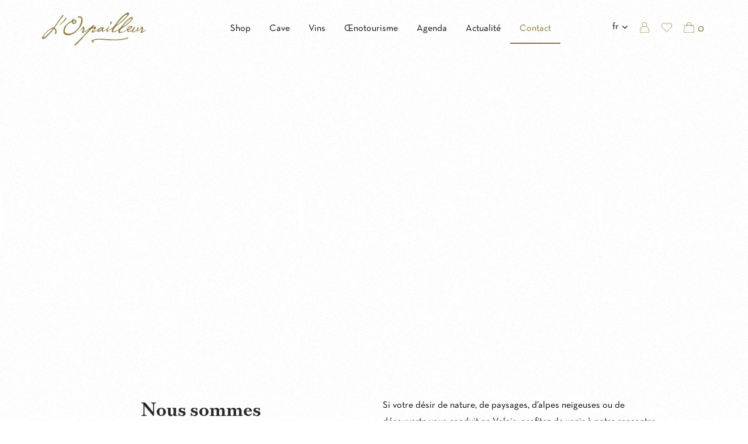

--- FILE ---
content_type: text/html; charset=UTF-8
request_url: https://www.orpailleur.ch/contact/
body_size: 27291
content:
<!DOCTYPE html>

<html lang="fr-FR" class="footer-sticky-0">
    <head>
        <meta charset="UTF-8">
        <meta name="viewport" content="width=device-width, initial-scale=1.0, maximum-scale=1.0, user-scalable=no">
        
        <link rel="profile" href="http://gmpg.org/xfn/11">
		<link rel="pingback" href="https://www.orpailleur.ch/xmlrpc.php">
        
		<meta name='robots' content='index, follow, max-image-preview:large, max-snippet:-1, max-video-preview:-1' />

	<!-- This site is optimized with the Yoast SEO plugin v26.6 - https://yoast.com/wordpress/plugins/seo/ -->
	<title>Contact - Cave l&#039;orpailleur, Frédéric Dumoulin, Encaveur</title>
	<link rel="canonical" href="https://www.orpailleur.ch/contact/" />
	<meta property="og:locale" content="fr_FR" />
	<meta property="og:type" content="article" />
	<meta property="og:title" content="Contact - Cave l&#039;orpailleur, Frédéric Dumoulin, Encaveur" />
	<meta property="og:url" content="https://www.orpailleur.ch/contact/" />
	<meta property="og:site_name" content="Cave l&#039;orpailleur, Frédéric Dumoulin, Encaveur" />
	<meta property="article:publisher" content="https://www.facebook.com/cave.lorpailleur/" />
	<meta property="article:modified_time" content="2025-03-28T08:10:42+00:00" />
	<meta name="twitter:card" content="summary_large_image" />
	<meta name="twitter:label1" content="Durée de lecture estimée" />
	<meta name="twitter:data1" content="1 minute" />
	<script type="application/ld+json" class="yoast-schema-graph">{"@context":"https://schema.org","@graph":[{"@type":"WebPage","@id":"https://www.orpailleur.ch/contact/","url":"https://www.orpailleur.ch/contact/","name":"Contact - Cave l&#039;orpailleur, Frédéric Dumoulin, Encaveur","isPartOf":{"@id":"https://www.orpailleur.ch/#website"},"datePublished":"2015-08-12T12:42:39+00:00","dateModified":"2025-03-28T08:10:42+00:00","breadcrumb":{"@id":"https://www.orpailleur.ch/contact/#breadcrumb"},"inLanguage":"fr-FR","potentialAction":[{"@type":"ReadAction","target":["https://www.orpailleur.ch/contact/"]}]},{"@type":"BreadcrumbList","@id":"https://www.orpailleur.ch/contact/#breadcrumb","itemListElement":[{"@type":"ListItem","position":1,"name":"Accueil","item":"https://www.orpailleur.ch/"},{"@type":"ListItem","position":2,"name":"Contact"}]},{"@type":"WebSite","@id":"https://www.orpailleur.ch/#website","url":"https://www.orpailleur.ch/","name":"Cave l&#039;orpailleur, Frédéric Dumoulin, Encaveur","description":"L&#039;or de la terre","publisher":{"@id":"https://www.orpailleur.ch/#organization"},"potentialAction":[{"@type":"SearchAction","target":{"@type":"EntryPoint","urlTemplate":"https://www.orpailleur.ch/?s={search_term_string}"},"query-input":{"@type":"PropertyValueSpecification","valueRequired":true,"valueName":"search_term_string"}}],"inLanguage":"fr-FR"},{"@type":"Organization","@id":"https://www.orpailleur.ch/#organization","name":"Cave l'orpailleur, Frédéric Dumoulin, Encaveur","url":"https://www.orpailleur.ch/","logo":{"@type":"ImageObject","inLanguage":"fr-FR","@id":"https://www.orpailleur.ch/#/schema/logo/image/","url":"https://www.orpailleur.ch/wp-content/uploads/2020/06/LOrpailleur_Logo_Quadri-copy.png","contentUrl":"https://www.orpailleur.ch/wp-content/uploads/2020/06/LOrpailleur_Logo_Quadri-copy.png","width":300,"height":134,"caption":"Cave l'orpailleur, Frédéric Dumoulin, Encaveur"},"image":{"@id":"https://www.orpailleur.ch/#/schema/logo/image/"},"sameAs":["https://www.facebook.com/cave.lorpailleur/","https://www.instagram.com/cave_lorpailleur/"]}]}</script>
	<!-- / Yoast SEO plugin. -->


<link rel='dns-prefetch' href='//fonts.googleapis.com' />
<link rel="alternate" type="application/rss+xml" title="Cave l&#039;orpailleur, Frédéric Dumoulin, Encaveur &raquo; Flux" href="https://www.orpailleur.ch/feed/" />
<link rel="alternate" type="application/rss+xml" title="Cave l&#039;orpailleur, Frédéric Dumoulin, Encaveur &raquo; Flux des commentaires" href="https://www.orpailleur.ch/comments/feed/" />
<link rel="preload" href="https://www.orpailleur.ch/wp-content/uploads/2020/06/LOrpailleur_Logo_Quadri-copy.png" as="image" />
<link rel="alternate" title="oEmbed (JSON)" type="application/json+oembed" href="https://www.orpailleur.ch/wp-json/oembed/1.0/embed?url=https%3A%2F%2Fwww.orpailleur.ch%2Fcontact%2F" />
<link rel="alternate" title="oEmbed (XML)" type="text/xml+oembed" href="https://www.orpailleur.ch/wp-json/oembed/1.0/embed?url=https%3A%2F%2Fwww.orpailleur.ch%2Fcontact%2F&#038;format=xml" />
<style id='wp-img-auto-sizes-contain-inline-css' type='text/css'>
img:is([sizes=auto i],[sizes^="auto," i]){contain-intrinsic-size:3000px 1500px}
/*# sourceURL=wp-img-auto-sizes-contain-inline-css */
</style>
<link rel='stylesheet' id='js_composer_front-css' href='https://www.orpailleur.ch/wp-content/themes/savoy/assets/css/visual-composer/nm-js_composer.css?ver=3.1.3' type='text/css' media='all' />
<style id='wp-emoji-styles-inline-css' type='text/css'>

	img.wp-smiley, img.emoji {
		display: inline !important;
		border: none !important;
		box-shadow: none !important;
		height: 1em !important;
		width: 1em !important;
		margin: 0 0.07em !important;
		vertical-align: -0.1em !important;
		background: none !important;
		padding: 0 !important;
	}
/*# sourceURL=wp-emoji-styles-inline-css */
</style>
<link rel='stylesheet' id='wp-block-library-css' href='https://www.orpailleur.ch/wp-includes/css/dist/block-library/style.min.css?ver=6.9' type='text/css' media='all' />
<style id='classic-theme-styles-inline-css' type='text/css'>
/*! This file is auto-generated */
.wp-block-button__link{color:#fff;background-color:#32373c;border-radius:9999px;box-shadow:none;text-decoration:none;padding:calc(.667em + 2px) calc(1.333em + 2px);font-size:1.125em}.wp-block-file__button{background:#32373c;color:#fff;text-decoration:none}
/*# sourceURL=/wp-includes/css/classic-themes.min.css */
</style>
<link rel='stylesheet' id='wp-components-css' href='https://www.orpailleur.ch/wp-includes/css/dist/components/style.min.css?ver=6.9' type='text/css' media='all' />
<link rel='stylesheet' id='wp-preferences-css' href='https://www.orpailleur.ch/wp-includes/css/dist/preferences/style.min.css?ver=6.9' type='text/css' media='all' />
<link rel='stylesheet' id='wp-block-editor-css' href='https://www.orpailleur.ch/wp-includes/css/dist/block-editor/style.min.css?ver=6.9' type='text/css' media='all' />
<link rel='stylesheet' id='popup-maker-block-library-style-css' href='https://www.orpailleur.ch/wp-content/plugins/popup-maker/dist/packages/block-library-style.css?ver=dbea705cfafe089d65f1' type='text/css' media='all' />
<style id='global-styles-inline-css' type='text/css'>
:root{--wp--preset--aspect-ratio--square: 1;--wp--preset--aspect-ratio--4-3: 4/3;--wp--preset--aspect-ratio--3-4: 3/4;--wp--preset--aspect-ratio--3-2: 3/2;--wp--preset--aspect-ratio--2-3: 2/3;--wp--preset--aspect-ratio--16-9: 16/9;--wp--preset--aspect-ratio--9-16: 9/16;--wp--preset--color--black: #000000;--wp--preset--color--cyan-bluish-gray: #abb8c3;--wp--preset--color--white: #ffffff;--wp--preset--color--pale-pink: #f78da7;--wp--preset--color--vivid-red: #cf2e2e;--wp--preset--color--luminous-vivid-orange: #ff6900;--wp--preset--color--luminous-vivid-amber: #fcb900;--wp--preset--color--light-green-cyan: #7bdcb5;--wp--preset--color--vivid-green-cyan: #00d084;--wp--preset--color--pale-cyan-blue: #8ed1fc;--wp--preset--color--vivid-cyan-blue: #0693e3;--wp--preset--color--vivid-purple: #9b51e0;--wp--preset--gradient--vivid-cyan-blue-to-vivid-purple: linear-gradient(135deg,rgb(6,147,227) 0%,rgb(155,81,224) 100%);--wp--preset--gradient--light-green-cyan-to-vivid-green-cyan: linear-gradient(135deg,rgb(122,220,180) 0%,rgb(0,208,130) 100%);--wp--preset--gradient--luminous-vivid-amber-to-luminous-vivid-orange: linear-gradient(135deg,rgb(252,185,0) 0%,rgb(255,105,0) 100%);--wp--preset--gradient--luminous-vivid-orange-to-vivid-red: linear-gradient(135deg,rgb(255,105,0) 0%,rgb(207,46,46) 100%);--wp--preset--gradient--very-light-gray-to-cyan-bluish-gray: linear-gradient(135deg,rgb(238,238,238) 0%,rgb(169,184,195) 100%);--wp--preset--gradient--cool-to-warm-spectrum: linear-gradient(135deg,rgb(74,234,220) 0%,rgb(151,120,209) 20%,rgb(207,42,186) 40%,rgb(238,44,130) 60%,rgb(251,105,98) 80%,rgb(254,248,76) 100%);--wp--preset--gradient--blush-light-purple: linear-gradient(135deg,rgb(255,206,236) 0%,rgb(152,150,240) 100%);--wp--preset--gradient--blush-bordeaux: linear-gradient(135deg,rgb(254,205,165) 0%,rgb(254,45,45) 50%,rgb(107,0,62) 100%);--wp--preset--gradient--luminous-dusk: linear-gradient(135deg,rgb(255,203,112) 0%,rgb(199,81,192) 50%,rgb(65,88,208) 100%);--wp--preset--gradient--pale-ocean: linear-gradient(135deg,rgb(255,245,203) 0%,rgb(182,227,212) 50%,rgb(51,167,181) 100%);--wp--preset--gradient--electric-grass: linear-gradient(135deg,rgb(202,248,128) 0%,rgb(113,206,126) 100%);--wp--preset--gradient--midnight: linear-gradient(135deg,rgb(2,3,129) 0%,rgb(40,116,252) 100%);--wp--preset--font-size--small: 13px;--wp--preset--font-size--medium: 20px;--wp--preset--font-size--large: 36px;--wp--preset--font-size--x-large: 42px;--wp--preset--spacing--20: 0.44rem;--wp--preset--spacing--30: 0.67rem;--wp--preset--spacing--40: 1rem;--wp--preset--spacing--50: 1.5rem;--wp--preset--spacing--60: 2.25rem;--wp--preset--spacing--70: 3.38rem;--wp--preset--spacing--80: 5.06rem;--wp--preset--shadow--natural: 6px 6px 9px rgba(0, 0, 0, 0.2);--wp--preset--shadow--deep: 12px 12px 50px rgba(0, 0, 0, 0.4);--wp--preset--shadow--sharp: 6px 6px 0px rgba(0, 0, 0, 0.2);--wp--preset--shadow--outlined: 6px 6px 0px -3px rgb(255, 255, 255), 6px 6px rgb(0, 0, 0);--wp--preset--shadow--crisp: 6px 6px 0px rgb(0, 0, 0);}:where(.is-layout-flex){gap: 0.5em;}:where(.is-layout-grid){gap: 0.5em;}body .is-layout-flex{display: flex;}.is-layout-flex{flex-wrap: wrap;align-items: center;}.is-layout-flex > :is(*, div){margin: 0;}body .is-layout-grid{display: grid;}.is-layout-grid > :is(*, div){margin: 0;}:where(.wp-block-columns.is-layout-flex){gap: 2em;}:where(.wp-block-columns.is-layout-grid){gap: 2em;}:where(.wp-block-post-template.is-layout-flex){gap: 1.25em;}:where(.wp-block-post-template.is-layout-grid){gap: 1.25em;}.has-black-color{color: var(--wp--preset--color--black) !important;}.has-cyan-bluish-gray-color{color: var(--wp--preset--color--cyan-bluish-gray) !important;}.has-white-color{color: var(--wp--preset--color--white) !important;}.has-pale-pink-color{color: var(--wp--preset--color--pale-pink) !important;}.has-vivid-red-color{color: var(--wp--preset--color--vivid-red) !important;}.has-luminous-vivid-orange-color{color: var(--wp--preset--color--luminous-vivid-orange) !important;}.has-luminous-vivid-amber-color{color: var(--wp--preset--color--luminous-vivid-amber) !important;}.has-light-green-cyan-color{color: var(--wp--preset--color--light-green-cyan) !important;}.has-vivid-green-cyan-color{color: var(--wp--preset--color--vivid-green-cyan) !important;}.has-pale-cyan-blue-color{color: var(--wp--preset--color--pale-cyan-blue) !important;}.has-vivid-cyan-blue-color{color: var(--wp--preset--color--vivid-cyan-blue) !important;}.has-vivid-purple-color{color: var(--wp--preset--color--vivid-purple) !important;}.has-black-background-color{background-color: var(--wp--preset--color--black) !important;}.has-cyan-bluish-gray-background-color{background-color: var(--wp--preset--color--cyan-bluish-gray) !important;}.has-white-background-color{background-color: var(--wp--preset--color--white) !important;}.has-pale-pink-background-color{background-color: var(--wp--preset--color--pale-pink) !important;}.has-vivid-red-background-color{background-color: var(--wp--preset--color--vivid-red) !important;}.has-luminous-vivid-orange-background-color{background-color: var(--wp--preset--color--luminous-vivid-orange) !important;}.has-luminous-vivid-amber-background-color{background-color: var(--wp--preset--color--luminous-vivid-amber) !important;}.has-light-green-cyan-background-color{background-color: var(--wp--preset--color--light-green-cyan) !important;}.has-vivid-green-cyan-background-color{background-color: var(--wp--preset--color--vivid-green-cyan) !important;}.has-pale-cyan-blue-background-color{background-color: var(--wp--preset--color--pale-cyan-blue) !important;}.has-vivid-cyan-blue-background-color{background-color: var(--wp--preset--color--vivid-cyan-blue) !important;}.has-vivid-purple-background-color{background-color: var(--wp--preset--color--vivid-purple) !important;}.has-black-border-color{border-color: var(--wp--preset--color--black) !important;}.has-cyan-bluish-gray-border-color{border-color: var(--wp--preset--color--cyan-bluish-gray) !important;}.has-white-border-color{border-color: var(--wp--preset--color--white) !important;}.has-pale-pink-border-color{border-color: var(--wp--preset--color--pale-pink) !important;}.has-vivid-red-border-color{border-color: var(--wp--preset--color--vivid-red) !important;}.has-luminous-vivid-orange-border-color{border-color: var(--wp--preset--color--luminous-vivid-orange) !important;}.has-luminous-vivid-amber-border-color{border-color: var(--wp--preset--color--luminous-vivid-amber) !important;}.has-light-green-cyan-border-color{border-color: var(--wp--preset--color--light-green-cyan) !important;}.has-vivid-green-cyan-border-color{border-color: var(--wp--preset--color--vivid-green-cyan) !important;}.has-pale-cyan-blue-border-color{border-color: var(--wp--preset--color--pale-cyan-blue) !important;}.has-vivid-cyan-blue-border-color{border-color: var(--wp--preset--color--vivid-cyan-blue) !important;}.has-vivid-purple-border-color{border-color: var(--wp--preset--color--vivid-purple) !important;}.has-vivid-cyan-blue-to-vivid-purple-gradient-background{background: var(--wp--preset--gradient--vivid-cyan-blue-to-vivid-purple) !important;}.has-light-green-cyan-to-vivid-green-cyan-gradient-background{background: var(--wp--preset--gradient--light-green-cyan-to-vivid-green-cyan) !important;}.has-luminous-vivid-amber-to-luminous-vivid-orange-gradient-background{background: var(--wp--preset--gradient--luminous-vivid-amber-to-luminous-vivid-orange) !important;}.has-luminous-vivid-orange-to-vivid-red-gradient-background{background: var(--wp--preset--gradient--luminous-vivid-orange-to-vivid-red) !important;}.has-very-light-gray-to-cyan-bluish-gray-gradient-background{background: var(--wp--preset--gradient--very-light-gray-to-cyan-bluish-gray) !important;}.has-cool-to-warm-spectrum-gradient-background{background: var(--wp--preset--gradient--cool-to-warm-spectrum) !important;}.has-blush-light-purple-gradient-background{background: var(--wp--preset--gradient--blush-light-purple) !important;}.has-blush-bordeaux-gradient-background{background: var(--wp--preset--gradient--blush-bordeaux) !important;}.has-luminous-dusk-gradient-background{background: var(--wp--preset--gradient--luminous-dusk) !important;}.has-pale-ocean-gradient-background{background: var(--wp--preset--gradient--pale-ocean) !important;}.has-electric-grass-gradient-background{background: var(--wp--preset--gradient--electric-grass) !important;}.has-midnight-gradient-background{background: var(--wp--preset--gradient--midnight) !important;}.has-small-font-size{font-size: var(--wp--preset--font-size--small) !important;}.has-medium-font-size{font-size: var(--wp--preset--font-size--medium) !important;}.has-large-font-size{font-size: var(--wp--preset--font-size--large) !important;}.has-x-large-font-size{font-size: var(--wp--preset--font-size--x-large) !important;}
:where(.wp-block-post-template.is-layout-flex){gap: 1.25em;}:where(.wp-block-post-template.is-layout-grid){gap: 1.25em;}
:where(.wp-block-term-template.is-layout-flex){gap: 1.25em;}:where(.wp-block-term-template.is-layout-grid){gap: 1.25em;}
:where(.wp-block-columns.is-layout-flex){gap: 2em;}:where(.wp-block-columns.is-layout-grid){gap: 2em;}
:root :where(.wp-block-pullquote){font-size: 1.5em;line-height: 1.6;}
/*# sourceURL=global-styles-inline-css */
</style>
<style id='age-gate-custom-inline-css' type='text/css'>
:root{--ag-background-color: rgba(255,255,255,1);--ag-background-image-position: center center;--ag-background-image-opacity: 1;--ag-form-background: rgba(255,255,255,1);--ag-text-color: #000000;--ag-blur: 5px;}
/*# sourceURL=age-gate-custom-inline-css */
</style>
<link rel='stylesheet' id='age-gate-css' href='https://www.orpailleur.ch/wp-content/plugins/age-gate/dist/main.css?ver=3.7.2' type='text/css' media='all' />
<style id='age-gate-options-inline-css' type='text/css'>
:root{--ag-background-color: rgba(255,255,255,1);--ag-background-image-position: center center;--ag-background-image-opacity: 1;--ag-form-background: rgba(255,255,255,1);--ag-text-color: #000000;--ag-blur: 5px;}
/*# sourceURL=age-gate-options-inline-css */
</style>
<link rel='stylesheet' id='zo-plugin-stylesheet-css' href='https://www.orpailleur.ch/wp-content/plugins/cmstheme/assets/css/zo-style.css?ver=6.9' type='text/css' media='all' />
<style id='woocommerce-inline-inline-css' type='text/css'>
.woocommerce form .form-row .required { visibility: visible; }
/*# sourceURL=woocommerce-inline-inline-css */
</style>
<link rel='stylesheet' id='wpex-font-awesome-css' href='https://www.orpailleur.ch/wp-content/plugins/wp-timelines/css/font-awesome/css/font-awesome.min.css?ver=6.9' type='text/css' media='all' />
<link rel='stylesheet' id='wpex-google-fonts-css' href='//fonts.googleapis.com/css?family=Source+Sans+Pro&#038;ver=1.0.0' type='text/css' media='all' />
<link rel='stylesheet' id='wpex-ex_s_lick-css' href='https://www.orpailleur.ch/wp-content/plugins/wp-timelines/js/ex_s_lick/ex_s_lick.css?ver=6.9' type='text/css' media='all' />
<link rel='stylesheet' id='wpex-ex_s_lick-theme-css' href='https://www.orpailleur.ch/wp-content/plugins/wp-timelines/js/ex_s_lick/ex_s_lick-theme.css?ver=6.9' type='text/css' media='all' />
<link rel='stylesheet' id='wpex-timeline-animate-css' href='https://www.orpailleur.ch/wp-content/plugins/wp-timelines/css/animate.css?ver=6.9' type='text/css' media='all' />
<link rel='stylesheet' id='wpex-timeline-css-css' href='https://www.orpailleur.ch/wp-content/plugins/wp-timelines/css/style.css?ver=3.6' type='text/css' media='all' />
<link rel='stylesheet' id='wpex-timeline-sidebyside-css' href='https://www.orpailleur.ch/wp-content/plugins/wp-timelines/css/style-sidebyside.css?ver=6.9' type='text/css' media='all' />
<link rel='stylesheet' id='wpex-horiz-css-css' href='https://www.orpailleur.ch/wp-content/plugins/wp-timelines/css/horiz-style.css?ver=3.2' type='text/css' media='all' />
<link rel='stylesheet' id='wpex-timeline-dark-css-css' href='https://www.orpailleur.ch/wp-content/plugins/wp-timelines/css/dark.css?ver=6.9' type='text/css' media='all' />
<style id='wpex-timeline-dark-css-inline-css' type='text/css'>
    .wpex-timeline > li .wpex-timeline-icon .fa{font-weight: normal;}
    
/*# sourceURL=wpex-timeline-dark-css-inline-css */
</style>
<link rel='stylesheet' id='wpml-legacy-horizontal-list-0-css' href='https://www.orpailleur.ch/wp-content/plugins/sitepress-multilingual-cms/templates/language-switchers/legacy-list-horizontal/style.min.css?ver=1' type='text/css' media='all' />
<link rel='stylesheet' id='wpml-menu-item-0-css' href='https://www.orpailleur.ch/wp-content/plugins/sitepress-multilingual-cms/templates/language-switchers/menu-item/style.min.css?ver=1' type='text/css' media='all' />
<link rel='stylesheet' id='flexible-shipping-free-shipping-css' href='https://www.orpailleur.ch/wp-content/plugins/flexible-shipping/assets/dist/css/free-shipping.css?ver=6.5.1.2' type='text/css' media='all' />
<link rel='stylesheet' id='normalize-css' href='https://www.orpailleur.ch/wp-content/themes/savoy/assets/css/third-party/normalize.min.css?ver=3.0.2' type='text/css' media='all' />
<link rel='stylesheet' id='slick-slider-css' href='https://www.orpailleur.ch/wp-content/themes/savoy/assets/css/third-party/slick.min.css?ver=1.5.5' type='text/css' media='all' />
<link rel='stylesheet' id='slick-slider-theme-css' href='https://www.orpailleur.ch/wp-content/themes/savoy/assets/css/third-party/slick-theme.min.css?ver=1.5.5' type='text/css' media='all' />
<link rel='stylesheet' id='magnific-popup-css' href='https://www.orpailleur.ch/wp-content/themes/savoy/assets/css/third-party/magnific-popup.min.css?ver=6.9' type='text/css' media='all' />
<link rel='stylesheet' id='nm-grid-css' href='https://www.orpailleur.ch/wp-content/themes/savoy/assets/css/grid.css?ver=3.1.3' type='text/css' media='all' />
<link rel='stylesheet' id='selectod-css' href='https://www.orpailleur.ch/wp-content/themes/savoy/assets/css/third-party/selectod.min.css?ver=3.8.1' type='text/css' media='all' />
<link rel='stylesheet' id='nm-shop-css' href='https://www.orpailleur.ch/wp-content/themes/savoy/assets/css/shop.css?ver=3.1.3' type='text/css' media='all' />
<link rel='stylesheet' id='nm-icons-css' href='https://www.orpailleur.ch/wp-content/themes/savoy/assets/css/font-icons/theme-icons/theme-icons.min.css?ver=3.1.3' type='text/css' media='all' />
<link rel='stylesheet' id='nm-core-css' href='https://www.orpailleur.ch/wp-content/themes/savoy/style.css?ver=3.1.3' type='text/css' media='all' />
<link rel='stylesheet' id='nm-elements-css' href='https://www.orpailleur.ch/wp-content/themes/savoy/assets/css/elements.css?ver=3.1.3' type='text/css' media='all' />
<link rel='stylesheet' id='nm-portfolio-css' href='https://www.orpailleur.ch/wp-content/plugins/nm-portfolio/assets/css/nm-portfolio.css?ver=1.3.6' type='text/css' media='all' />
<link rel='stylesheet' id='elementor-frontend-css' href='https://www.orpailleur.ch/wp-content/plugins/elementor/assets/css/frontend.min.css?ver=3.34.0' type='text/css' media='all' />
<link rel='stylesheet' id='eael-general-css' href='https://www.orpailleur.ch/wp-content/plugins/essential-addons-for-elementor-lite/assets/front-end/css/view/general.min.css?ver=6.5.4' type='text/css' media='all' />
<link rel='stylesheet' id='nm-child-theme-css' href='https://www.orpailleur.ch/wp-content/themes/savoy-child/style.css?ver=1.0.4' type='text/css' media='all' />
<link rel='stylesheet' id='nm-child-theme-popup-css' href='https://www.orpailleur.ch/wp-content/themes/savoy-child/style-popup.css?ver=1.0.4' type='text/css' media='all' />
<script type="text/template" id="tmpl-variation-template">
	<div class="woocommerce-variation-description">{{{ data.variation.variation_description }}}</div>
	<div class="woocommerce-variation-price">{{{ data.variation.price_html }}}</div>
	<div class="woocommerce-variation-availability">{{{ data.variation.availability_html }}}</div>
</script>
<script type="text/template" id="tmpl-unavailable-variation-template">
	<p role="alert">Désolé, ce produit n&rsquo;est pas disponible. Veuillez choisir une combinaison différente.</p>
</script>
<script type="text/javascript" id="wpml-cookie-js-extra">
/* <![CDATA[ */
var wpml_cookies = {"wp-wpml_current_language":{"value":"fr","expires":1,"path":"/"}};
var wpml_cookies = {"wp-wpml_current_language":{"value":"fr","expires":1,"path":"/"}};
//# sourceURL=wpml-cookie-js-extra
/* ]]> */
</script>
<script type="text/javascript" src="https://www.orpailleur.ch/wp-content/plugins/sitepress-multilingual-cms/res/js/cookies/language-cookie.js?ver=486900" id="wpml-cookie-js" defer="defer" data-wp-strategy="defer"></script>
<script type="text/javascript" src="https://www.orpailleur.ch/wp-includes/js/jquery/jquery.min.js?ver=3.7.1" id="jquery-core-js"></script>
<script type="text/javascript" src="https://www.orpailleur.ch/wp-includes/js/jquery/jquery-migrate.min.js?ver=3.4.1" id="jquery-migrate-js"></script>
<script type="text/javascript" src="https://www.orpailleur.ch/wp-content/plugins/woocommerce/assets/js/jquery-blockui/jquery.blockUI.min.js?ver=2.7.0-wc.10.4.3" id="wc-jquery-blockui-js" defer="defer" data-wp-strategy="defer"></script>
<script type="text/javascript" id="wc-add-to-cart-js-extra">
/* <![CDATA[ */
var wc_add_to_cart_params = {"ajax_url":"/wp-admin/admin-ajax.php","wc_ajax_url":"/?wc-ajax=%%endpoint%%","i18n_view_cart":"Voir le panier","cart_url":"https://www.orpailleur.ch/cart/","is_cart":"","cart_redirect_after_add":"no"};
//# sourceURL=wc-add-to-cart-js-extra
/* ]]> */
</script>
<script type="text/javascript" src="https://www.orpailleur.ch/wp-content/plugins/woocommerce/assets/js/frontend/add-to-cart.min.js?ver=10.4.3" id="wc-add-to-cart-js" defer="defer" data-wp-strategy="defer"></script>
<script type="text/javascript" src="https://www.orpailleur.ch/wp-content/plugins/woocommerce/assets/js/js-cookie/js.cookie.min.js?ver=2.1.4-wc.10.4.3" id="wc-js-cookie-js" defer="defer" data-wp-strategy="defer"></script>
<script type="text/javascript" id="woocommerce-js-extra">
/* <![CDATA[ */
var woocommerce_params = {"ajax_url":"/wp-admin/admin-ajax.php","wc_ajax_url":"/?wc-ajax=%%endpoint%%","i18n_password_show":"Afficher le mot de passe","i18n_password_hide":"Masquer le mot de passe"};
//# sourceURL=woocommerce-js-extra
/* ]]> */
</script>
<script type="text/javascript" src="https://www.orpailleur.ch/wp-content/plugins/woocommerce/assets/js/frontend/woocommerce.min.js?ver=10.4.3" id="woocommerce-js" defer="defer" data-wp-strategy="defer"></script>
<script type="text/javascript" id="wc-cart-fragments-js-extra">
/* <![CDATA[ */
var wc_cart_fragments_params = {"ajax_url":"/wp-admin/admin-ajax.php","wc_ajax_url":"/?wc-ajax=%%endpoint%%","cart_hash_key":"wc_cart_hash_bf58432b3bc0f1e2536a8d13437426f4-fr","fragment_name":"wc_fragments_bf58432b3bc0f1e2536a8d13437426f4","request_timeout":"5000"};
//# sourceURL=wc-cart-fragments-js-extra
/* ]]> */
</script>
<script type="text/javascript" src="https://www.orpailleur.ch/wp-content/plugins/woocommerce/assets/js/frontend/cart-fragments.min.js?ver=10.4.3" id="wc-cart-fragments-js" defer="defer" data-wp-strategy="defer"></script>
<script type="text/javascript" src="https://www.orpailleur.ch/wp-includes/js/underscore.min.js?ver=1.13.7" id="underscore-js"></script>
<script type="text/javascript" id="wp-util-js-extra">
/* <![CDATA[ */
var _wpUtilSettings = {"ajax":{"url":"/wp-admin/admin-ajax.php"}};
//# sourceURL=wp-util-js-extra
/* ]]> */
</script>
<script type="text/javascript" src="https://www.orpailleur.ch/wp-includes/js/wp-util.min.js?ver=6.9" id="wp-util-js"></script>
<script type="text/javascript" id="wc-add-to-cart-variation-js-extra">
/* <![CDATA[ */
var wc_add_to_cart_variation_params = {"wc_ajax_url":"/?wc-ajax=%%endpoint%%","i18n_no_matching_variations_text":"D\u00e9sol\u00e9, aucun produit ne r\u00e9pond \u00e0 vos crit\u00e8res. Veuillez choisir une combinaison diff\u00e9rente.","i18n_make_a_selection_text":"Veuillez s\u00e9lectionner des options du produit avant de l\u2019ajouter \u00e0 votre panier.","i18n_unavailable_text":"D\u00e9sol\u00e9, ce produit n\u2019est pas disponible. Veuillez choisir une combinaison diff\u00e9rente.","i18n_reset_alert_text":"Votre s\u00e9lection a \u00e9t\u00e9 r\u00e9initialis\u00e9e. Veuillez s\u00e9lectionner des options du produit avant de l\u2019ajouter \u00e0 votre panier."};
//# sourceURL=wc-add-to-cart-variation-js-extra
/* ]]> */
</script>
<script type="text/javascript" src="https://www.orpailleur.ch/wp-content/plugins/woocommerce/assets/js/frontend/add-to-cart-variation.min.js?ver=10.4.3" id="wc-add-to-cart-variation-js" defer="defer" data-wp-strategy="defer"></script>
<script type="text/javascript" src="https://www.orpailleur.ch/wp-content/themes/savoy-child/assets/js/main.js?ver=1.0.4" id="nm-child-theme-js"></script>
<script type="text/javascript" src="https://www.orpailleur.ch/wp-content/themes/savoy-child/assets/js/rellax.min.js?ver=1.0.4" id="rellax-js-js"></script>
<script></script><link rel="https://api.w.org/" href="https://www.orpailleur.ch/wp-json/" /><link rel="alternate" title="JSON" type="application/json" href="https://www.orpailleur.ch/wp-json/wp/v2/pages/544" /><link rel="EditURI" type="application/rsd+xml" title="RSD" href="https://www.orpailleur.ch/xmlrpc.php?rsd" />
<link rel='shortlink' href='https://www.orpailleur.ch/?p=544' />
<meta name="generator" content="WPML ver:4.8.6 stt:4,3;" />

		<!-- GA Google Analytics @ https://m0n.co/ga -->
		<script>
			(function(i,s,o,g,r,a,m){i['GoogleAnalyticsObject']=r;i[r]=i[r]||function(){
			(i[r].q=i[r].q||[]).push(arguments)},i[r].l=1*new Date();a=s.createElement(o),
			m=s.getElementsByTagName(o)[0];a.async=1;a.src=g;m.parentNode.insertBefore(a,m)
			})(window,document,'script','https://www.google-analytics.com/analytics.js','ga');
			ga('create', 'UA-149703607-19', 'auto');
			ga('send', 'pageview');
		</script>

	<meta name="generator" content="Redux 4.5.7" />	<noscript><style>.woocommerce-product-gallery{ opacity: 1 !important; }</style></noscript>
	<meta name="generator" content="Elementor 3.34.0; features: additional_custom_breakpoints; settings: css_print_method-external, google_font-enabled, font_display-auto">
			<style>
				.e-con.e-parent:nth-of-type(n+4):not(.e-lazyloaded):not(.e-no-lazyload),
				.e-con.e-parent:nth-of-type(n+4):not(.e-lazyloaded):not(.e-no-lazyload) * {
					background-image: none !important;
				}
				@media screen and (max-height: 1024px) {
					.e-con.e-parent:nth-of-type(n+3):not(.e-lazyloaded):not(.e-no-lazyload),
					.e-con.e-parent:nth-of-type(n+3):not(.e-lazyloaded):not(.e-no-lazyload) * {
						background-image: none !important;
					}
				}
				@media screen and (max-height: 640px) {
					.e-con.e-parent:nth-of-type(n+2):not(.e-lazyloaded):not(.e-no-lazyload),
					.e-con.e-parent:nth-of-type(n+2):not(.e-lazyloaded):not(.e-no-lazyload) * {
						background-image: none !important;
					}
				}
			</style>
			<meta name="generator" content="Powered by WPBakery Page Builder - drag and drop page builder for WordPress."/>
<link rel="icon" href="https://www.orpailleur.ch/wp-content/uploads/2020/05/cropped-favicon-32x32.png" sizes="32x32" />
<link rel="icon" href="https://www.orpailleur.ch/wp-content/uploads/2020/05/cropped-favicon-192x192.png" sizes="192x192" />
<link rel="apple-touch-icon" href="https://www.orpailleur.ch/wp-content/uploads/2020/05/cropped-favicon-180x180.png" />
<meta name="msapplication-TileImage" content="https://www.orpailleur.ch/wp-content/uploads/2020/05/cropped-favicon-270x270.png" />
<style type="text/css" class="nm-custom-styles">:root{ --nm--font-size-xsmall:12px;--nm--font-size-small:14px;--nm--font-size-medium:16px;--nm--font-size-large:18px;--nm--color-font:#000000;--nm--color-font-strong:#282828;--nm--color-font-highlight:#8d7434;--nm--color-border:#eeeeee;--nm--color-button:#ffffff;--nm--color-button-background:#282828;--nm--color-body-background:#ffffff;--nm--border-radius-container:0px;--nm--border-radius-image:0px;--nm--border-radius-image-fullwidth:0px;--nm--border-radius-inputs:0px;--nm--border-radius-button:0px;--nm--mobile-menu-color-font:#555555;--nm--mobile-menu-color-font-hover:#282828;--nm--mobile-menu-color-border:#eeeeee;--nm--mobile-menu-color-background:#ffffff;--nm--shop-preloader-color:#ffffff;--nm--shop-preloader-gradient:linear-gradient(90deg, rgba(238,238,238,0) 20%, rgba(238,238,238,0.3) 50%, rgba(238,238,238,0) 70%);--nm--shop-rating-color:#dc9814;--nm--single-product-background-color:#eeeeee;--nm--single-product-background-color-mobile:#eeeeee;--nm--single-product-mobile-gallery-width:500px;}h1,h2,h3,h4,h5,h6{font-family: "RomainText-Bold";}body{font-family: "NeutraTextBook";}h1, .h1-size { font-size: 38px !important;}h2, .h2-size { font-size: 36px !important;}h3, .h3-size { font-size: 32px !important;}h4, .h4-size { font-size: 30px !important;}h5, .h5-size { font-size: 26px !important;}h6, .h6-size { font-size: 24px !important;}p{line-height: 28px;}.nm-menu li a{font-size:16px;font-weight:normal;}#nm-mobile-menu .menu > li > a{font-weight:normal;}#nm-mobile-menu-main-ul.menu > li > a{font-size:14px;}#nm-mobile-menu-secondary-ul.menu li a,#nm-mobile-menu .sub-menu a{font-size:13px;}.vc_tta.vc_tta-accordion .vc_tta-panel-title > a,.vc_tta.vc_general .vc_tta-tab > a,.nm-team-member-content h2,.nm-post-slider-content h3,.vc_pie_chart .wpb_pie_chart_heading,.wpb_content_element .wpb_tour_tabs_wrapper .wpb_tabs_nav a,.wpb_content_element .wpb_accordion_header a,#order_review .shop_table tfoot .order-total,#order_review .shop_table tfoot .order-total,.cart-collaterals .shop_table tr.order-total,.shop_table.cart .nm-product-details a,#nm-shop-sidebar-popup #nm-shop-search input,.nm-shop-categories li a,.nm-shop-filter-menu li a,.woocommerce-message,.woocommerce-info,.woocommerce-error,blockquote,.commentlist .comment .comment-text .meta strong,.nm-related-posts-content h3,.nm-blog-no-results h1,.nm-term-description,.nm-blog-categories-list li a,.nm-blog-categories-toggle li a,.nm-blog-heading h1,#nm-mobile-menu-top-ul .nm-mobile-menu-item-search input{font-size:18px;}@media all and (max-width:768px){.vc_toggle_title h3{font-size:18px;}}@media all and (max-width:400px){#nm-shop-search input{font-size:18px;}}.add_to_cart_inline .add_to_cart_button,.add_to_cart_inline .amount,.nm-product-category-text > a,.nm-testimonial-description,.nm-feature h3,.nm_btn,.vc_toggle_content,.nm-message-box,.wpb_text_column,#nm-wishlist-table ul li.title .woocommerce-loop-product__title,.nm-order-track-top p,.customer_details h3,.woocommerce-order-details .order_details tbody,.woocommerce-MyAccount-content .shop_table tr th,.woocommerce-MyAccount-navigation ul li a,.nm-MyAccount-user-info .nm-username,.nm-MyAccount-dashboard,.nm-myaccount-lost-reset-password h2,.nm-login-form-divider span,.woocommerce-thankyou-order-details li strong,.woocommerce-order-received h3,#order_review .shop_table tbody .product-name,.woocommerce-checkout .nm-coupon-popup-wrap .nm-shop-notice,.nm-checkout-login-coupon .nm-shop-notice,.shop_table.cart .nm-product-quantity-pricing .product-subtotal,.shop_table.cart .product-quantity,.shop_attributes tr th,.shop_attributes tr td,#tab-description,.woocommerce-tabs .tabs li a,.woocommerce-product-details__short-description,.nm-shop-no-products h3,.nm-infload-controls a,#nm-shop-browse-wrap .term-description,.list_nosep .nm-shop-categories .nm-shop-sub-categories li a,.nm-shop-taxonomy-text .term-description,.nm-shop-loop-details h3,.woocommerce-loop-category__title,div.wpcf7-response-output,.wpcf7 .wpcf7-form-control,.widget_search button,.widget_product_search #searchsubmit,#wp-calendar caption,.widget .nm-widget-title,.post .entry-content,.comment-form p label,.no-comments,.commentlist .pingback p,.commentlist .trackback p,.commentlist .comment .comment-text .description,.nm-search-results .nm-post-content,.post-password-form > p:first-child,.nm-post-pagination a .long-title,.nm-blog-list .nm-post-content,.nm-blog-grid .nm-post-content,.nm-blog-classic .nm-post-content,.nm-blog-pagination a,.nm-blog-categories-list.columns li a,.page-numbers li a,.page-numbers li span,#nm-widget-panel .total,#nm-widget-panel .nm-cart-panel-item-price .amount,#nm-widget-panel .quantity .qty,#nm-widget-panel .nm-cart-panel-quantity-pricing > span.quantity,#nm-widget-panel .product-quantity,.nm-cart-panel-product-title,#nm-widget-panel .product_list_widget .empty,#nm-cart-panel-loader h5,.nm-widget-panel-header,.button,input[type=submit]{font-size:16px;}@media all and (max-width:991px){#nm-shop-sidebar .widget .nm-widget-title,.nm-shop-categories li a{font-size:16px;}}@media all and (max-width:768px){.vc_tta.vc_tta-accordion .vc_tta-panel-title > a,.vc_tta.vc_tta-tabs.vc_tta-tabs-position-left .vc_tta-tab > a,.vc_tta.vc_tta-tabs.vc_tta-tabs-position-top .vc_tta-tab > a,.wpb_content_element .wpb_tour_tabs_wrapper .wpb_tabs_nav a,.wpb_content_element .wpb_accordion_header a,.nm-term-description{font-size:16px;}}@media all and (max-width:550px){.shop_table.cart .nm-product-details a,.nm-shop-notice,.nm-related-posts-content h3{font-size:16px;}}@media all and (max-width:400px){.nm-product-category-text .nm-product-category-heading,.nm-team-member-content h2,#nm-wishlist-empty h1,.cart-empty,.nm-shop-filter-menu li a,.nm-blog-categories-list li a{font-size:16px;}}.vc_progress_bar .vc_single_bar .vc_label,.woocommerce-tabs .tabs li a span,#nm-shop-sidebar-popup-reset-button,#nm-shop-sidebar-popup .nm-shop-sidebar .widget:last-child .nm-widget-title,#nm-shop-sidebar-popup .nm-shop-sidebar .widget .nm-widget-title,.woocommerce-loop-category__title .count,span.wpcf7-not-valid-tip,.widget_rss ul li .rss-date,.wp-caption-text,.comment-respond h3 #cancel-comment-reply-link,.nm-blog-categories-toggle li .count,.nm-menu-wishlist-count,.nm-menu li.nm-menu-offscreen .nm-menu-cart-count,.nm-menu-cart .count,.nm-menu .sub-menu li a,body{font-size:14px;}@media all and (max-width:768px){.wpcf7 .wpcf7-form-control{font-size:14px;}}@media all and (max-width:400px){.nm-blog-grid .nm-post-content,.header-mobile-default .nm-menu-cart.no-icon .count{font-size:14px;}}#nm-wishlist-table .nm-variations-list,.nm-MyAccount-user-info .nm-logout-button.border,#order_review .place-order noscript,#payment .payment_methods li .payment_box,#order_review .shop_table tfoot .woocommerce-remove-coupon,.cart-collaterals .shop_table tr.cart-discount td a,#nm-shop-sidebar-popup #nm-shop-search-notice,.wc-item-meta,.variation,.woocommerce-password-hint,.woocommerce-password-strength,.nm-validation-inline-notices .form-row.woocommerce-invalid-required-field:after{font-size:12px;}body{font-weight:normal;}h1, .h1-size{font-weight:normal;}h2, .h2-size{font-weight:normal;}h3, .h3-size{font-weight:normal;}h4, .h4-size,h5, .h5-size,h6, .h6-size{font-weight:normal;}body{color:#000000;}.nm-portfolio-single-back a span {background:#000000;}.mfp-close,.wpb_content_element .wpb_tour_tabs_wrapper .wpb_tabs_nav li.ui-tabs-active a,.vc_pie_chart .vc_pie_chart_value,.vc_progress_bar .vc_single_bar .vc_label .vc_label_units,.nm-testimonial-description,.form-row label,.woocommerce-form__label,#nm-shop-search-close:hover,.products .price .amount,.nm-shop-loop-actions > a,.nm-shop-loop-actions > a:active,.nm-shop-loop-actions > a:focus,.nm-infload-controls a,.woocommerce-breadcrumb a, .woocommerce-breadcrumb span,.variations,.woocommerce-grouped-product-list-item__label a,.woocommerce-grouped-product-list-item__price ins .amount,.woocommerce-grouped-product-list-item__price > .amount,.nm-quantity-wrap .quantity .nm-qty-minus,.nm-quantity-wrap .quantity .nm-qty-plus,.product .summary .single_variation_wrap .nm-quantity-wrap label:not(.nm-qty-label-abbrev),.woocommerce-tabs .tabs li.active a,.shop_attributes th,.product_meta,.shop_table.cart .nm-product-details a,.shop_table.cart .product-quantity,.shop_table.cart .nm-product-quantity-pricing .product-subtotal,.shop_table.cart .product-remove a,.cart-collaterals,.nm-cart-empty,#order_review .shop_table,#payment .payment_methods li label,.woocommerce-thankyou-order-details li strong,.wc-bacs-bank-details li strong,.nm-MyAccount-user-info .nm-username strong,.woocommerce-MyAccount-navigation ul li a:hover,.woocommerce-MyAccount-navigation ul li.is-active a,.woocommerce-table--order-details,#nm-wishlist-empty .note i,a.dark,a:hover,.nm-blog-heading h1 strong,.nm-post-header .nm-post-meta a,.nm-post-pagination a,.commentlist > li .comment-text .meta strong,.commentlist > li .comment-text .meta strong a,.comment-form p label,.entry-content strong,blockquote,blockquote p,.widget_search button,.widget_product_search #searchsubmit,.widget_recent_comments ul li .comment-author-link,.widget_recent_comments ul li:before{color:#282828;}@media all and (max-width: 991px){.nm-shop-menu .nm-shop-filter-menu li a:hover,.nm-shop-menu .nm-shop-filter-menu li.active a,#nm-shop-sidebar .widget.show .nm-widget-title,#nm-shop-sidebar .widget .nm-widget-title:hover{color:#282828;}}.nm-portfolio-single-back a:hover span{background:#282828;}.wpb_content_element .wpb_tour_tabs_wrapper .wpb_tabs_nav a,.wpb_content_element .wpb_accordion_header a,#nm-shop-search-close,.woocommerce-breadcrumb,.nm-single-product-menu a,.star-rating:before,.woocommerce-tabs .tabs li a,.product_meta span.sku,.product_meta a,.nm-post-meta,.nm-post-pagination a .short-title,.commentlist > li .comment-text .meta time{color:#a3a3a3;}.vc_toggle_title i,#nm-wishlist-empty p.icon i,h1{color:#282828;}h2{color:#282828;}h3{color:#282828;}h4, h5, h6{color:#282828;}a,a.dark:hover,a.gray:hover,a.invert-color:hover,.nm-highlight-text,.nm-highlight-text h1,.nm-highlight-text h2,.nm-highlight-text h3,.nm-highlight-text h4,.nm-highlight-text h5,.nm-highlight-text h6,.nm-highlight-text p,.nm-menu-wishlist-count,.nm-menu-cart a .count,.nm-menu li.nm-menu-offscreen .nm-menu-cart-count,.page-numbers li span.current,.page-numbers li a:hover,.nm-blog .sticky .nm-post-thumbnail:before,.nm-blog .category-sticky .nm-post-thumbnail:before,.nm-blog-categories-list li a:hover,.nm-blog-categories ul li.current-cat a,.widget ul li.active,.widget ul li a:hover,.widget ul li a:focus,.widget ul li a.active,#wp-calendar tbody td a,.nm-banner-link.type-txt:hover,.nm-banner.text-color-light .nm-banner-link.type-txt:hover,.nm-portfolio-categories li.current a,.add_to_cart_inline ins,.nm-product-categories.layout-separated .product-category:hover .nm-product-category-text > a,.woocommerce-breadcrumb a:hover,.products .price ins .amount,.products .price ins,.no-touch .nm-shop-loop-actions > a:hover,.nm-shop-menu ul li a:hover,.nm-shop-menu ul li.current-cat > a,.nm-shop-menu ul li.active a,.nm-shop-heading span,.nm-single-product-menu a:hover,.woocommerce-product-gallery__trigger:hover,.woocommerce-product-gallery .flex-direction-nav a:hover,.product-summary .price .amount,.product-summary .price ins,.product .summary .price .amount,.nm-product-wishlist-button-wrap a.added:active,.nm-product-wishlist-button-wrap a.added:focus,.nm-product-wishlist-button-wrap a.added:hover,.nm-product-wishlist-button-wrap a.added,.woocommerce-tabs .tabs li a span,.product_meta a:hover,.nm-order-view .commentlist li .comment-text .meta,.nm_widget_price_filter ul li.current,.post-type-archive-product .widget_product_categories .product-categories > li:first-child > a,.widget_product_categories ul li.current-cat > a,.widget_layered_nav ul li.chosen a,.widget_layered_nav_filters ul li.chosen a,.product_list_widget li ins .amount,.woocommerce.widget_rating_filter .wc-layered-nav-rating.chosen > a,.nm-wishlist-button.added:active,.nm-wishlist-button.added:focus,.nm-wishlist-button.added:hover,.nm-wishlist-button.added,.slick-prev:not(.slick-disabled):hover,.slick-next:not(.slick-disabled):hover,.flickity-button:hover,.nm-portfolio-categories li a:hover{color:#8d7434;}.nm-blog-categories ul li.current-cat a,.nm-portfolio-categories li.current a,.woocommerce-product-gallery.pagination-enabled .flex-control-thumbs li img.flex-active,.widget_layered_nav ul li.chosen a,.widget_layered_nav_filters ul li.chosen a,.slick-dots li.slick-active button,.flickity-page-dots .dot.is-selected{border-color:#8d7434;}.nm-image-overlay:before,.nm-image-overlay:after,.gallery-icon:before,.gallery-icon:after,.widget_tag_cloud a:hover,.widget_product_tag_cloud a:hover{background:#8d7434;}@media all and (max-width:400px){.woocommerce-product-gallery.pagination-enabled .flex-control-thumbs li img.flex-active,.slick-dots li.slick-active button,.flickity-page-dots .dot.is-selected{background:#8d7434;}}.header-border-1 .nm-header,.nm-blog-list .nm-post-divider,#nm-blog-pagination.infinite-load,.nm-post-pagination,.no-post-comments .nm-related-posts,.nm-footer-widgets.has-border,#nm-shop-browse-wrap.nm-shop-description-borders .term-description,.nm-shop-sidebar-default #nm-shop-sidebar .widget,.products.grid-list li:not(:last-child) .nm-shop-loop-product-wrap,.nm-infload-controls a,.woocommerce-tabs,.upsells,.related,.shop_table.cart tr td,#order_review .shop_table tbody tr th,#order_review .shop_table tbody tr td,#payment .payment_methods,#payment .payment_methods li,.woocommerce-MyAccount-orders tr td,.woocommerce-MyAccount-orders tr:last-child td,.woocommerce-table--order-details tbody tr td,.woocommerce-table--order-details tbody tr:first-child td,.woocommerce-table--order-details tfoot tr:last-child td,.woocommerce-table--order-details tfoot tr:last-child th,#nm-wishlist-table > ul > li,#nm-wishlist-table > ul:first-child > li,.wpb_accordion .wpb_accordion_section,.nm-portfolio-single-footer{border-color:#eeeeee;}.nm-search-results .nm-post-divider{background:#eeeeee;}.nm-blog-categories-list li span,.nm-portfolio-categories li span{color: #cccccc;}.nm-post-meta:before,.nm-testimonial-author span:before{background:#cccccc;}.nm-border-radius{border-radius:0px;}@media (max-width:1440px){.nm-page-wrap .elementor-column-gap-no .nm-banner-slider,.nm-page-wrap .elementor-column-gap-no .nm-banner,.nm-page-wrap .elementor-column-gap-no img,.nm-page-wrap .nm-row-full-nopad .nm-banner-slider,.nm-page-wrap .nm-row-full-nopad .nm-banner,.nm-page-wrap .nm-row-full-nopad .nm-banner-image,.nm-page-wrap .nm-row-full-nopad img{border-radius:var(--nm--border-radius-image-fullwidth);}}.button,input[type=submit],.widget_tag_cloud a, .widget_product_tag_cloud a,.add_to_cart_inline .add_to_cart_button,#nm-shop-sidebar-popup-button,.products.grid-list .nm-shop-loop-actions > a:first-of-type,.products.grid-list .nm-shop-loop-actions > a:first-child,#order_review .shop_table tbody .product-name .product-quantity{color:#ffffff;background-color:#282828;}.button:hover,input[type=submit]:hover.products.grid-list .nm-shop-loop-actions > a:first-of-type,.products.grid-list .nm-shop-loop-actions > a:first-child{color:#ffffff;}#nm-blog-pagination a,.button.border{border-color:#aaaaaa;}#nm-blog-pagination a,#nm-blog-pagination a:hover,.button.border,.button.border:hover{color:#282828;}#nm-blog-pagination a:not([disabled]):hover,.button.border:not([disabled]):hover{color:#282828;border-color:#282828;}.product-summary .quantity .nm-qty-minus,.product-summary .quantity .nm-qty-plus{color:#282828;}.nm-page-wrap{background-color:#ffffff;}.nm-divider .nm-divider-title,.nm-header-search{background:#ffffff;}.woocommerce-cart .blockOverlay,.woocommerce-checkout .blockOverlay {background-color:#ffffff !important;}.nm-top-bar{border-color:transparent;background:#282828;}.nm-top-bar .nm-top-bar-text,.nm-top-bar .nm-top-bar-text a,.nm-top-bar .nm-menu > li > a,.nm-top-bar .nm-menu > li > a:hover,.nm-top-bar-social li i{color:#eeeeee;}.nm-header-placeholder{height:100px;}.nm-header{line-height:100px;padding-top:0px;padding-bottom:0px;background:#ffffff;}.home .nm-header{background:#ffffff;}.mobile-menu-open .nm-header{background:#ffffff !important;}.header-on-scroll .nm-header,.home.header-transparency.header-on-scroll .nm-header{background:#ffffff;}.header-on-scroll .nm-header:not(.static-on-scroll){padding-top:0px;padding-bottom:0px;}.nm-header.stacked .nm-header-logo,.nm-header.stacked-logo-centered .nm-header-logo,.nm-header.stacked-centered .nm-header-logo{padding-bottom:0px;}.nm-header-logo svg,.nm-header-logo img{height:100px;}@media all and (max-width:991px){.nm-header-placeholder{height:80px;}.nm-header{line-height:80px;padding-top:0px;padding-bottom:0px;}.nm-header.stacked .nm-header-logo,.nm-header.stacked-logo-centered .nm-header-logo,.nm-header.stacked-centered .nm-header-logo{padding-bottom:0px;}.nm-header-logo svg,.nm-header-logo img{height:80px;}}@media all and (max-width:400px){.nm-header-placeholder{height:80px;}.nm-header{line-height:80px;}.nm-header-logo svg,.nm-header-logo img{height:80px;}}.nm-menu li a{color:#000000;}.nm-menu li a:hover{color:#8d7434;}.header-transparency-light:not(.header-on-scroll):not(.mobile-menu-open) #nm-main-menu-ul > li > a,.header-transparency-light:not(.header-on-scroll):not(.mobile-menu-open) #nm-right-menu-ul > li > a{color:#ffffff;}.header-transparency-dark:not(.header-on-scroll):not(.mobile-menu-open) #nm-main-menu-ul > li > a,.header-transparency-dark:not(.header-on-scroll):not(.mobile-menu-open) #nm-right-menu-ul > li > a{color:#282828;}.header-transparency-light:not(.header-on-scroll):not(.mobile-menu-open) #nm-main-menu-ul > li > a:hover,.header-transparency-light:not(.header-on-scroll):not(.mobile-menu-open) #nm-right-menu-ul > li > a:hover{color:#8d7434;}.header-transparency-dark:not(.header-on-scroll):not(.mobile-menu-open) #nm-main-menu-ul > li > a:hover,.header-transparency-dark:not(.header-on-scroll):not(.mobile-menu-open) #nm-right-menu-ul > li > a:hover{color:#707070;}.no-touch .header-transparency-light:not(.header-on-scroll):not(.mobile-menu-open) .nm-header:hover{background-color:transparent;}.no-touch .header-transparency-dark:not(.header-on-scroll):not(.mobile-menu-open) .nm-header:hover{background-color:transparent;}.nm-menu .sub-menu{background:#282828;}.nm-menu .sub-menu li a{color:#a0a0a0;}.nm-menu .megamenu > .sub-menu > ul > li:not(.nm-menu-item-has-image) > a,.nm-menu .sub-menu li a .label,.nm-menu .sub-menu li a:hover{color:#eeeeee;}.nm-menu .megamenu.full > .sub-menu{padding-top:28px;padding-bottom:15px;background:#ffffff;}.nm-menu .megamenu.full > .sub-menu > ul{max-width:1080px;}.nm-menu .megamenu.full .sub-menu li a{color:#777777;}.nm-menu .megamenu.full > .sub-menu > ul > li:not(.nm-menu-item-has-image) > a,.nm-menu .megamenu.full .sub-menu li a:hover{color:#282828;}.nm-menu .megamenu > .sub-menu > ul > li.nm-menu-item-has-image{border-right-color:#eeeeee;}.nm-menu-icon span{background:#000000;}.header-transparency-light:not(.header-on-scroll):not(.mobile-menu-open) .nm-menu-icon span{background:#ffffff;}.header-transparency-dark:not(.header-on-scroll):not(.mobile-menu-open) .nm-menu-icon span{background:#282828;}#nm-mobile-menu-top-ul .nm-mobile-menu-item-search input,#nm-mobile-menu-top-ul .nm-mobile-menu-item-search span,.nm-mobile-menu-social-ul li a{color:#555555;}.no-touch #nm-mobile-menu .menu a:hover,#nm-mobile-menu .menu li.active > a,#nm-mobile-menu .menu > li.active > .nm-menu-toggle:before,#nm-mobile-menu .menu a .label,.nm-mobile-menu-social-ul li a:hover{color:#282828;}.nm-footer-widgets{padding-top:30px;padding-bottom:30px;background-color:#1c1a1a;}.nm-footer-widgets,.nm-footer-widgets .widget ul li a,.nm-footer-widgets a{color:#9e9ea2;}.nm-footer-widgets .widget .nm-widget-title{color:#ffffff;}.nm-footer-widgets .widget ul li a:hover,.nm-footer-widgets a:hover{color:#8d7434;}.nm-footer-widgets .widget_tag_cloud a:hover,.nm-footer-widgets .widget_product_tag_cloud a:hover{background:#8d7434;}@media all and (max-width:991px){.nm-footer-widgets{padding-top:30px;padding-bottom:30px;}}.nm-footer-bar{color:#5a5b5f;}.nm-footer-bar-inner{padding-top:15px;padding-bottom:15px;background-color:#121212;}.nm-footer-bar a{color:#5a5b5f;}.nm-footer-bar a:hover{color:#8d7434;}.nm-footer-bar .menu > li{border-bottom-color:#d8d8d8;}.nm-footer-bar-social a{color:#eeeeee;}.nm-footer-bar-social a:hover{color:#c6c6c6;}@media all and (max-width:991px){.nm-footer-bar-inner{padding-top:10px;padding-bottom:10px;}}.nm-comments{background:#f7f7f7;}.nm-comments .commentlist > li,.nm-comments .commentlist .pingback,.nm-comments .commentlist .trackback{border-color:#e7e7e7;}#nm-shop-products-overlay,#nm-shop{background-color:#ffffff;}#nm-shop-taxonomy-header.has-image{height:370px;}.nm-shop-taxonomy-text-col{max-width:none;}.nm-shop-taxonomy-text h1{color:#282828;}.nm-shop-taxonomy-text .term-description{color:#777777;}@media all and (max-width:991px){#nm-shop-taxonomy-header.has-image{height:370px;}}@media all and (max-width:768px){#nm-shop-taxonomy-header.has-image{height:210px;}} .nm-shop-widget-scroll{max-height:145px;}.onsale{color:#373737;background:#ffffff;}.nm-label-itsnew{color:#ffffff;background:#282828;}.products li.outofstock .nm-shop-loop-thumbnail > .woocommerce-LoopProduct-link:after{color:#282828;background:#ffffff;}.nm-shop-loop-thumbnail{background:#eeeeee;}.nm-featured-video-icon{color:#282828;background:#ffffff;}@media all and (max-width:1080px){.woocommerce-product-gallery.pagination-enabled .flex-control-thumbs{background-color:#ffffff;}}.nm-variation-control.nm-variation-control-color li i{width:19px;height:19px;}.nm-variation-control.nm-variation-control-image li .nm-pa-image-thumbnail-wrap{width:19px;height:19px;}.nm-row-boxed,.nm-footer-bar .nm-row{max-width: 1200px;}.nm-footer-bar-right{display: none;}.footer-title h6{color: #fff;}.footer-contact{font-size: 10px;}</style>
<style type="text/css" class="nm-translation-styles">.products li.outofstock .nm-shop-loop-thumbnail > .woocommerce-LoopProduct-link:after{content:"Rupture de stock";}.nm-validation-inline-notices .form-row.woocommerce-invalid-required-field:after{content:"Champs requis.";}.theme-savoy .wc-block-cart.wp-block-woocommerce-filled-cart-block:before{content:"Panier d&#039;achat";}</style>
		<style type="text/css" id="wp-custom-css">
			.age-gate h2.age-gate__headline {
	font-size:24px !important;
}

button.age-gate-button, button.age-gate-submit-no, button.age-gate-submit-yes, button.age-gate__button, button.age-gate__submit--no, button.age-gate__submit--yes {
 background-color: #8D7434;
}

ul#nm-right-menu-ul li.wpml-ls-item .sub-menu {
	min-width: 60px;
	padding: 6px 0 9px;
}

ul#nm-right-menu-ul li.wpml-ls-slot-234 .sub-menu ul.nm-sub-menu-ul li {
	text-align: center;
}		</style>
		<style id="wpsk-email-protection-css">
.__wpsk_a8FKSoNX {
    direction: rtl;
    unicode-bidi: bidi-override;
}
</style>
        <style id="wpsk-phone-protection-css">
.__wpsk_LIgDLNr7 {
    direction: rtl;
    unicode-bidi: bidi-override;
}
</style>
        <style type="text/css" data-type="vc_shortcodes-custom-css">.vc_custom_1589970381654{padding-top: 0px !important;}</style><noscript><style> .wpb_animate_when_almost_visible { opacity: 1; }</style></noscript>
        <!-- Global site tag (gtag.js) - Google Ads: 624032682 --> <script async src="https://www.googletagmanager.com/gtag/js?id=AW-624032682"></script> <script> window.dataLayer = window.dataLayer || []; function gtag(){dataLayer.push(arguments);} gtag('js', new Date()); gtag('config', 'AW-624032682'); </script>
    
	


</head>
    
	<body class="wp-singular page-template page-template-templates page-template-page-full page-template-templatespage-full-php page page-id-544 wp-theme-savoy wp-child-theme-savoy-child theme-savoy woocommerce-no-js nm-page-load-transition-0 nm-preload header-fixed header-mobile-default header-border-0 mobile-menu-layout-side mobile-menu-panels cart-panel-light nm-shop-preloader-spinner wpb-js-composer js-comp-ver-8.7.2 vc_responsive elementor-default elementor-kit-5853">
                
        <div class="nm-page-overflow">
            <div class="nm-page-wrap">
                                            
                <div class="nm-page-wrap-inner">
                    <div id="nm-header-placeholder" class="nm-header-placeholder"></div>

<header id="nm-header" class="nm-header menu-centered resize-on-scroll alt-logo-home mobile-menu-icon-bold clear">
        <div class="nm-header-inner">
        <div class="nm-header-row nm-row">
    <div class="nm-header-col col-xs-12">
                
        <div class="nm-header-left">
                        <nav class="nm-mobile-menu-button-wrapper">
                <ul id="nm-mobile-menu-button-ul" class="nm-menu">
                            <li class="nm-menu-offscreen menu-item-default">
                        <a href="#" class="nm-mobile-menu-button clicked">
                <span class="nm-menu-icon">
                    <span class="line-1"></span>
                    <span class="line-2"></span>
                    <span class="line-3"></span>
                </span>
            </a>
        </li>
                        </ul>
            </nav>
            
            <div class="nm-header-logo">
    <a href="https://www.orpailleur.ch/">
        <img src="https://www.orpailleur.ch/wp-content/uploads/2020/06/LOrpailleur_Logo_Quadri.png" class="nm-logo" width="243" height="134" alt="Cave l&#039;orpailleur, Frédéric Dumoulin, Encaveur">
                <img src="https://www.orpailleur.ch/wp-content/uploads/2020/05/LOrpailleur_Logo_Neg-e1590138038831.png" class="nm-alt-logo" width="240" height="134" alt="Cave l&#039;orpailleur, Frédéric Dumoulin, Encaveur">
            </a>
</div>        </div>
        
                       
        <nav class="nm-main-menu">
            <ul id="nm-main-menu-ul" class="nm-menu">
                                
                <li id="menu-item-1158" class="menu-item menu-item-type-post_type menu-item-object-page menu-item-1158"><a href="https://www.orpailleur.ch/shop/">Shop</a></li>
<li id="menu-item-1078" class="menu-item menu-item-type-post_type menu-item-object-page menu-item-1078"><a href="https://www.orpailleur.ch/cave/">Cave</a></li>
<li id="menu-item-1077" class="menu-item menu-item-type-post_type menu-item-object-page menu-item-1077"><a href="https://www.orpailleur.ch/vins/">Vins</a></li>
<li id="menu-item-2995" class="menu-item menu-item-type-post_type menu-item-object-page menu-item-2995"><a href="https://www.orpailleur.ch/oenotourisme/">Œnotourisme</a></li>
<li id="menu-item-14014" class="menu-item menu-item-type-post_type menu-item-object-page menu-item-14014"><a href="https://www.orpailleur.ch/agenda/">Agenda</a></li>
<li id="menu-item-1075" class="menu-item menu-item-type-post_type menu-item-object-page menu-item-1075"><a href="https://www.orpailleur.ch/actualite/">Actualité</a></li>
<li id="menu-item-1302" class="menu-item menu-item-type-post_type menu-item-object-page current-menu-item page_item page-item-544 current_page_item menu-item-1302"><a href="https://www.orpailleur.ch/contact/" aria-current="page">Contact</a></li>
            </ul>
        </nav>
        
        <nav class="nm-right-menu">
            <ul id="nm-right-menu-ul" class="nm-menu">
                <li id="menu-item-wpml-ls-234-fr" class="menu-item wpml-ls-slot-234 wpml-ls-item wpml-ls-item-fr wpml-ls-current-language wpml-ls-menu-item wpml-ls-first-item menu-item-type-wpml_ls_menu_item menu-item-object-wpml_ls_menu_item menu-item-has-children menu-item-wpml-ls-234-fr"><a href="https://www.orpailleur.ch/contact/" role="menuitem"><span class="wpml-ls-display">fr</span></a>
<div class='sub-menu'><div class='nm-sub-menu-bridge'></div><ul class='nm-sub-menu-ul'>
	<li id="menu-item-wpml-ls-234-de" class="menu-item wpml-ls-slot-234 wpml-ls-item wpml-ls-item-de wpml-ls-menu-item wpml-ls-last-item menu-item-type-wpml_ls_menu_item menu-item-object-wpml_ls_menu_item menu-item-wpml-ls-234-de"><a href="https://www.orpailleur.ch/de/kontakt/" title="Passer à de" aria-label="Passer à de" role="menuitem"><span class="wpml-ls-display">de</span></a></li>
</ul></div>
</li>
<li class="nm-menu-account menu-item"><a href="https://www.orpailleur.ch/my-account/" id="nm-menu-account-btn"><svg width="18px" height="18px" viewBox="0 0 15 16" version="1.1" xmlns="http://www.w3.org/2000/svg" xmlns:xlink="http://www.w3.org/1999/xlink">
                <title>user</title>
                <g id="Page-1" stroke="none" stroke-width="1" fill="none" fill-rule="evenodd">
                        <g class="orpailleur_icon" transform="translate(-1225.000000, -68.000000)" fill="#8d7434" fill-rule="nonzero">
                                <g id="menu">
                                        <g id="user" transform="translate(1225.000000, 68.000000)">
                                                <path d="M12.2652812,7.82005619 C11.4971089,7.09173243 10.5626182,6.54222328 9.53474856,6.2143576 C11.1283876,5.04741307 11.4269346,2.87117419 10.2015269,1.35356638 C8.97611916,-0.164041443 6.69085209,-0.448345018 5.09721307,0.718599504 C3.50357406,1.88554403 3.20502706,4.06178291 4.43043476,5.57939073 C4.62331783,5.81826572 4.84808557,6.03217667 5.09903306,6.21569079 C2.23532679,7.11199697 0.304011161,9.66312995 0.316064414,12.5336962 L0.316064414,14.6668062 C0.31703103,15.4027292 0.943314747,15.9991334 1.71610699,16 L12.9159946,16 C13.6887869,15.9991334 14.3150706,15.4027292 14.3159945,14.6668062 L14.3159945,12.5336962 C14.3196906,10.7649813 13.581443,9.0680589 12.2652812,7.82005619 Z M4.23606989,3.46797839 C4.23622171,1.84811461 5.61531288,0.535085379 7.31633081,0.535218699 C9.01734875,0.535352018 10.3961599,1.84864789 10.3960199,3.46851167 C10.3959149,4.56356372 9.75524634,5.56739198 8.73451658,6.07170586 C8.62881764,6.12406705 8.51989874,6.17029554 8.40831986,6.21009138 C8.39236002,6.21595743 8.37584018,6.22022365 8.35988034,6.22582306 C8.26653628,6.25745309 8.17245722,6.28485022 8.07764317,6.3079478 C8.05300342,6.31381385 8.02836367,6.31914663 8.00372392,6.3244794 C7.91188484,6.34421067 7.81948576,6.35994236 7.7265267,6.37167446 C7.70468692,6.37434085 7.68284713,6.37780715 7.66100735,6.3802069 C7.43172465,6.40433771 7.20037697,6.40433771 6.97109427,6.3802069 C6.94953449,6.37780715 6.9282547,6.37434085 6.90669492,6.37167446 C6.81335086,6.35994236 6.72004179,6.34411068 6.62669773,6.32421276 C6.60233797,6.31914663 6.57797822,6.31381385 6.55389846,6.3079478 C6.45785942,6.28491688 6.36311537,6.2573531 6.26998131,6.22528979 C6.25402147,6.21995701 6.23778163,6.21569079 6.22210179,6.21009138 C6.11027791,6.16999557 6.00107901,6.12360043 5.89506507,6.07117258 C4.87332032,5.56822523 4.23289674,4.56326375 4.23606989,3.46797839 Z M13.7559862,14.6668062 C13.7559862,15.1085933 13.379915,15.4667225 12.9159946,15.4667225 L1.71610699,15.4667225 C1.25218665,15.4667225 0.876053863,15.1085933 0.876053863,14.6668062 L0.876053863,12.5336962 C0.863760545,9.83791165 2.712267,7.45449446 5.42158982,6.67297626 C5.50107402,6.64987868 5.58374319,6.6381799 5.66686736,6.63831322 C5.77697625,6.63841321 5.88607016,6.65814448 5.98858413,6.69644047 C5.99614406,6.6993735 6.00398398,6.70123997 6.0115439,6.70390636 C6.04962352,6.71803821 6.08910312,6.72870376 6.12746274,6.74150242 C6.2114619,6.7681663 6.29546105,6.79483017 6.37946021,6.81589463 C6.43377967,6.82949321 6.48865911,6.84122532 6.54381856,6.85269078 C6.61689783,6.86762255 6.69053709,6.87935466 6.76473634,6.89055349 C6.82073578,6.89855265 6.87673522,6.90735173 6.93497464,6.91295114 C7.03353365,6.92281678 7.13265265,6.92734963 7.23205166,6.92948274 C7.26005138,6.92948274 7.28805109,6.93428224 7.31605081,6.93428224 C7.34405053,6.93428224 7.37205025,6.93001602 7.40172995,6.92948274 C7.50028897,6.92734963 7.59772799,6.92255014 7.696567,6.91295114 C7.75452642,6.90735173 7.81136584,6.89855265 7.86876527,6.89028685 C7.94212453,6.87988794 8.0152038,6.86762255 8.08772307,6.85269078 C8.14372251,6.84149195 8.19804197,6.82975985 8.25236142,6.81589463 C8.33916055,6.79403026 8.42455969,6.7681663 8.50911884,6.74016923 C8.54551848,6.72817048 8.58247811,6.71803821 8.61831775,6.70497291 C8.62671766,6.70177325 8.63595757,6.69964014 8.64435749,6.69644047 C8.82408068,6.62811429 9.02273869,6.61948186 9.20827183,6.6719097 C11.9111897,7.46312689 13.7559862,9.84087801 13.7559862,12.5336962 L13.7559862,14.6668062 L13.7559862,14.6668062 Z" id="Shape"></path>
                                        </g>
                                </g>
                        </g>
                </g>
        </svg></a></li>
<li class="nm-menu-wishlist menu-item"><a href="https://www.orpailleur.ch/favoris/"><svg width="18px" height="18px" viewBox="0 0 16 14" version="1.1" xmlns="http://www.w3.org/2000/svg" xmlns:xlink="http://www.w3.org/1999/xlink">
				<title>heart (1)</title>
				<g id="Page-1" stroke="none" stroke-width="1" fill="none" fill-rule="evenodd">
					<g class="orpailleur_icon" transform="translate(-191.000000, -19.000000)" fill="#8d7434" fill-rule="nonzero">
							<g id="heart-(1)" transform="translate(191.000000, 19.000000)">
									<path d="M14.7581147,1.25484615 C14.7559248,1.25264028 14.7537016,1.25040098 14.7515117,1.2481951 C13.0931097,-0.418578617 10.4073148,-0.415604026 8.75256275,1.25484615 L8.0005415,2.0123308 L7.2487857,1.25511353 C6.45542053,0.448798794 5.37410794,-0.0033056387 4.2470715,1.81986116e-05 C3.12146186,0.000437667022 2.0420406,0.45070387 1.24575548,1.25203867 C-0.414172827,2.92248885 -0.415400535,5.63204059 1.24296825,7.3040282 L7.812868,13.921658 C7.86263997,13.9717915 7.93013075,14 8.0005415,14 C8.07095224,14 8.13844303,13.9717915 8.188215,13.921658 L14.7581147,7.3040282 C16.4139618,5.63254193 16.4139618,2.92633242 14.7581147,1.25484615 Z M14.3827677,6.92595432 L8.0005415,13.3545471 L1.6191116,6.92515218 C0.923929936,6.2237837 0.533153627,5.27345196 0.532356132,4.28237834 C0.530764572,2.21426878 2.19387829,0.536432255 4.2470715,0.534779016 C5.23348554,0.531920235 6.17981655,0.927808237 6.8739696,1.63372217 L7.81366435,2.58024376 C7.91732277,2.68462183 8.08535293,2.68462183 8.18901135,2.58024376 L9.129237,1.63345479 C9.82315778,0.928109039 10.7689911,0.532655527 11.7548078,0.535596696 C12.7387333,0.53636541 13.6822107,0.930014114 14.3785205,1.63024624 C15.8315302,3.09140552 15.8334215,5.46238863 14.3827677,6.92595432 Z" id="Shape"></path>
							</g>
					</g>
				</g>
			</svg></a></li>
<li class="nm-menu-cart menu-item has-icon">
    <a href="#" id="nm-menu-cart-btn">
        <svg width="18px" height="18px" viewBox="0 0 17 17" version="1.1" xmlns="http://www.w3.org/2000/svg" xmlns:xlink="http://www.w3.org/1999/xlink">
				<title>bag</title>
				<g id="Page-1" stroke="none" stroke-width="1" fill="none" fill-rule="evenodd">
					<g class="orpailleur_icon" transform="translate(-235.000000, -16.000000)" fill="#8d7434" fill-rule="nonzero">
							<g id="bag" transform="translate(235.000000, 16.000000)">
									<path d="M16.9899145,15.4158833 L16.9884738,15.4158833 L15.7010302,4.78323331 C15.6838134,4.64068123 15.5608824,4.53333331 15.4148996,4.53333331 L12.2452758,4.53333331 L12.2452758,3.68333332 C12.2452758,1.64907083 10.5681846,0 8.49935669,0 C6.4305288,0 4.7534376,1.64907083 4.7534376,3.68333332 L4.7534376,4.53333331 L1.58381375,4.53333331 C1.43783096,4.53333331 1.31489998,4.64068123 1.29768316,4.78323331 L0.0102395772,15.4158833 C-0.0838046032,16.1928187 0.480460479,16.8975749 1.27059728,16.9900833 C1.32721829,16.9967062 1.38416346,17 1.44118067,17 L15.5589735,17 C16.3546571,17.000177 17,16.3660416 17,15.5836166 C17,15.527552 16.99665,15.4715583 16.9899145,15.4158833 Z M5.32973284,3.68333332 C5.32973284,1.96204791 6.74882387,0.566666664 8.49935669,0.566666664 C10.2498895,0.566666664 11.6689805,1.96204791 11.6689805,3.68333332 L11.6689805,4.53333331 L5.32973284,4.53333331 L5.32973284,3.68333332 Z M16.204136,16.1477333 C16.0403601,16.3290666 15.8056278,16.4329791 15.5589735,16.4333333 L1.44118067,16.4333333 C0.96375608,16.4334749 0.576629748,16.0530645 0.576449656,15.5836166 C0.576449656,15.5500062 0.57846669,15.5164312 0.582500756,15.4830333 L1.83968883,5.09999998 L4.7534376,5.09999998 L4.7534376,7.0833333 C4.7534376,7.23980414 4.8824557,7.36666663 5.04158522,7.36666663 C5.20071474,7.36666663 5.32973284,7.23980414 5.32973284,7.0833333 L5.32973284,5.09999998 L11.6689805,5.09999998 L11.6689805,7.0833333 C11.6689805,7.23980414 11.7979986,7.36666663 11.9571282,7.36666663 C12.1162577,7.36666663 12.2452758,7.23980414 12.2452758,7.0833333 L12.2452758,5.09999998 L15.1590246,5.09999998 L16.4162126,15.4830333 C16.4453516,15.7242208 16.368164,15.966152 16.204136,16.1477333 Z" id="Shape"></path>
							</g>
					</g>
				</g>
		</svg>        <span class="nm-menu-cart-count count nm-count-zero">0</span>    </a>
</li>
                
                            </ul>
        </nav>

            </div>
</div>    </div>
</header>

    
    <div class="nm-page-full">
                                    
                        
            <div id="post-544" class="entry-content post-544 page type-page status-publish hentry">
                <div class="wpb-content-wrapper"><div class="nm-row nm-row-full-nopad vc_row wpb_row  vc_custom_1589970381654"><div class="nm_column wpb_column vc_column_container col-sm-12"><div class="vc_column-inner"><div class="wpb_wrapper"><div class="nm-gmap-embed" style="height:500px"><iframe src="https://www.google.com/maps/embed?pb=!1m18!1m12!1m3!1d4688.24014375555!2d7.394610777428795!3d46.24910918072574!2m3!1f0!2f0!3f0!3m2!1i1024!2i768!4f13.1!3m3!1m2!1s0x478ede686f71c06b%3A0x74cbfd60d28695db!2sCave%20l&#39;Orpailleur!5e1!3m2!1sfr!2sch!4v1743149231208!5m2!1sfr!2sch" width="600" height="450" style="border:0;" allowfullscreen="" loading="lazy" referrerpolicy="no-referrer-when-downgrade"></iframe></div></div></div></div></div><div style="max-width:1024px;" class="nm-row nm-row-full nm-row-max-width vc_row wpb_row "><div class="nm_column wpb_column vc_column_container col-sm-6 col-lg-offset-1 col-lg-4 col-md-offset-1 col-md-4"><div class="vc_column-inner"><div class="wpb_wrapper"><h4 style="text-align: left" class="vc_custom_heading vc_do_custom_heading" >Nous sommes<br />
à votre écoute</h4></div></div></div><div class="nm_column wpb_column vc_column_container col-sm-6 col-lg-offset-1 col-md-offset-1"><div class="vc_column-inner"><div class="wpb_wrapper">
	<div class="wpb_text_column wpb_content_element" >
		<div class="wpb_wrapper">
			<p>Si votre désir de nature, de paysages, d’alpes neigeuses ou de découverte vous conduit en Valais, profitez de venir à notre rencontre dans notre nouvel espace de dégustation.</p>
<p>027 203 04 46</p>
<p><a href="javascript:__wpsk_vMdIrs8O('\u003e\u0032\u003a\u003d\u0045\u0040\u0069\u003a\u003f\u0037\u0040\u006f\u0040\u0043\u0041\u0032\u003a\u003d\u003d\u0036\u0046\u0043\u005d\u0034\u0039');"><span class="__wpsk_a8FKSoNX">hc&#x2e;ruelliapro&#064;ofni</span></a></p>

		</div>
	</div>
</div></div></div></div><div style="max-width:1024px;" class="nm-row nm-row-full nm-row-max-width vc_row wpb_row "><div class="nm_column wpb_column vc_column_container col-sm-12"><div class="vc_column-inner"><div class="wpb_wrapper">
	<div class="wpb_text_column wpb_content_element orpailleur-gold-text" >
		<div class="wpb_wrapper">
			<p style="text-align: center;">Nous vous proposons de découvrir notre gamme de vins</p>
<p style="text-align: center;">entre collègues ou amis dans le cadre d’un Forfait Visite</p>
<p style="text-align: center;">&amp; Dégustation !</p>

		</div>
	</div>
</div></div></div></div><div style="max-width:1280px;" class="nm-row nm-row-full nm-row-max-width vc_row wpb_row "><div class="nm_column wpb_column vc_column_container col-sm-4"><div class="vc_column-inner"><div class="wpb_wrapper"><h6 style="text-align: center" class="vc_custom_heading vc_do_custom_heading" >Restons en contact</h6></div></div></div><div class="nm_column wpb_column vc_column_container col-sm-8"><div class="vc_column-inner"><div class="wpb_wrapper">
<div class="wpcf7 no-js" id="wpcf7-f2587-p544-o1" lang="en-US" dir="ltr" data-wpcf7-id="2587">
<div class="screen-reader-response"><p role="status" aria-live="polite" aria-atomic="true"></p> <ul></ul></div>
<form action="/contact/#wpcf7-f2587-p544-o1" method="post" class="wpcf7-form init" aria-label="Contact form" novalidate="novalidate" data-status="init">
<fieldset class="hidden-fields-container"><input type="hidden" name="_wpcf7" value="2587" /><input type="hidden" name="_wpcf7_version" value="6.1.4" /><input type="hidden" name="_wpcf7_locale" value="en_US" /><input type="hidden" name="_wpcf7_unit_tag" value="wpcf7-f2587-p544-o1" /><input type="hidden" name="_wpcf7_container_post" value="544" /><input type="hidden" name="_wpcf7_posted_data_hash" value="" /><input type="hidden" name="_wpcf7_recaptcha_response" value="" />
</fieldset>
<div class="contact-form-page">
	<div class="col-sm-12 col-md-6">
		<p><span class="wpcf7-form-control-wrap" data-name="your-name"><input size="40" maxlength="400" class="wpcf7-form-control wpcf7-text wpcf7-validates-as-required" aria-required="true" aria-invalid="false" placeholder="Nom / Prénom *" value="" type="text" name="your-name" /></span>
		</p>
	</div>
	<div class="col-sm-12 col-md-6">
		<p><span class="wpcf7-form-control-wrap" data-name="email"><input size="40" maxlength="400" class="wpcf7-form-control wpcf7-email wpcf7-validates-as-required wpcf7-text wpcf7-validates-as-email" aria-required="true" aria-invalid="false" placeholder="E-mail *" value="" type="email" name="email" /></span>
		</p>
	</div>
	<div class="col-sm-12">
		<p><span class="wpcf7-form-control-wrap" data-name="message"><textarea cols="40" rows="10" maxlength="2000" class="wpcf7-form-control wpcf7-textarea" aria-invalid="false" placeholder="Message" name="message"></textarea></span>
		</p>
	</div>
	<div class="col-sm-12">
		<div class="btn-submit">
			<p><input class="wpcf7-form-control wpcf7-submit has-spinner" type="submit" value="Envoyer le message" />
			</p>
		</div>
	</div>
</div>
<div style="font-size: 10px;padding-left: 15px;">
	<p>This site is protected by reCAPTCHA and the Google <a href="https://policies.google.com/privacy" style="font-weight:bold;">Privacy Policy</a> and <a href="https://policies.google.com/terms" style="font-weight:bold;">Terms of Service</a> apply.
	</p>
</div><input type='hidden' class='wpcf7-pum' value='{"closepopup":false,"closedelay":0,"openpopup":false,"openpopup_id":0}' /><div class="wpcf7-response-output" aria-hidden="true"></div>
</form>
</div>
</div></div></div></div>
</div>            </div>
    
                    
    </div>

</div> <!-- .nm-page-wrap-inner -->
</div> <!-- .nm-page-wrap -->

<footer id="nm-footer" class="nm-footer">
    <div class="footer-background-sand">
        <img src="https://www.orpailleur.ch/wp-content/themes/savoy-child/assets/img/footer-background-sand.png" alt="footer-background-sand">
    </div>
    	
<div class="nm-footer-widgets clearfix">
    <div class="nm-footer-widgets-inner">
        <div class="nm-row  nm-row-boxed">
            <div class="col-xs-12">
                <ul class="nm-footer-block-grid xsmall-block-grid-1  small-block-grid-1 medium-block-grid-2 large-block-grid-4">
                    <li id="media_image-2" class="widget widget_media_image"><a href="/Orpailleur"><img width="300" height="134" src="https://www.orpailleur.ch/wp-content/uploads/2020/06/LOrpailleur_Logo_Quadri-copy.png" class="image wp-image-2874  attachment-full size-full" alt="" style="max-width: 100%; height: auto;" decoding="async" /></a></li><li id="custom_html-2" class="widget_text widget widget_custom_html"><div class="textwidget custom-html-widget"><div class="nm-row orpailleur-footer-menu">
	<div class="col-sm-4">
		<h6 class="title">
			Liens
		</h6>
		<a href="https://www.orpailleur.ch/agenda/">Agenda</a>
		<a href="https://www.orpailleur.ch/cep/">Cep</a>
		<a target="_new" href="https://issuu.com/orpailleur/docs/orpailleur_brochure_issuu">Brochure</a>
		<a href="/conditions-generales-de-vente">CDV</a>
	</div>
	<div class="col-sm-4">
		<h6 class="title">
			Adresse
		</h6>
		<div>L’Orpailleur</div>
		<div>Chemin du Grandina 3</div>
		<div>1958 Uvrier</div>
		<div><a  href="javascript:__wpsk_XtT5vple('\u0045\u0036\u003d\u0069\u005f\u005f\u0063\u0060\u0061\u0066\u0061\u005f\u0062\u005f\u0063\u0063\u0065');">+41 (0)27 203 04 46</a></div>
		<div><a href="javascript:__wpsk_vMdIrs8O('\u003e\u0032\u003a\u003d\u0045\u0040\u0069\u003a\u003f\u0037\u0040\u006f\u0040\u0043\u0041\u0032\u003a\u003d\u003d\u0036\u0046\u0043\u005d\u0034\u0039');"><span class="__wpsk_a8FKSoNX">hc&#x2e;ruelliapro&#064;ofni</span></a></div>
	</div>
	<div class="col-sm-4">
		<h6 class="title">
			Horaires
		</h6>
		<div>Lundi - Vendredi</div>
		<div>10h00 - 12h00</div>
		<div>14h00 - 18h00</div>
		<div>Samedi</div>
		<div>10h30 - 18h00</div>
	</div>
</div></div></li><li id="custom_html-3" class="widget_text widget widget_custom_html"><div class="textwidget custom-html-widget"><div class='footer-social'>
	<div class='orpailleur-icon-facebook'>
		<a href="https://www.facebook.com/cave.lorpailleur/" target="_blank">cave.lorpailleur</a>
	</div>
		<div class='orpailleur-icon-instagram'>
		<a href="https://www.instagram.com/cave_lorpailleur/" target="_blank">@cave_orpailleur</a>
	</div>
</div></div></li><li id="custom_html-4" class="widget_text widget widget_custom_html"><div class="textwidget custom-html-widget">
<div class="wpcf7 no-js" id="wpcf7-f982-o2" lang="en-US" dir="ltr" data-wpcf7-id="982">
<div class="screen-reader-response"><p role="status" aria-live="polite" aria-atomic="true"></p> <ul></ul></div>
<form action="/contact/#wpcf7-f982-o2" method="post" class="wpcf7-form init" aria-label="Contact form" novalidate="novalidate" data-status="init">
<fieldset class="hidden-fields-container"><input type="hidden" name="_wpcf7" value="982" /><input type="hidden" name="_wpcf7_version" value="6.1.4" /><input type="hidden" name="_wpcf7_locale" value="en_US" /><input type="hidden" name="_wpcf7_unit_tag" value="wpcf7-f982-o2" /><input type="hidden" name="_wpcf7_container_post" value="0" /><input type="hidden" name="_wpcf7_posted_data_hash" value="" /><input type="hidden" name="_wpcf7_recaptcha_response" value="" />
</fieldset>
<div class="nm-row">
	<div class="col-xs-9 col-md-4 ">
		<h5 class="footer-title"> Newsletter
		</h5>
	</div>
	<div class="footer-contact col-xs-9 col-md-6">
		<p><span class="wpcf7-form-control-wrap" data-name="email-193"><input size="40" maxlength="400" class="wpcf7-form-control wpcf7-email wpcf7-validates-as-required wpcf7-text wpcf7-validates-as-email" aria-required="true" aria-invalid="false" placeholder="Indiquez votre adresse e-mail" value="" type="email" name="email-193" /></span>
		</p>
		<div class="contact-description">
			<p>Une fois par saison, nous vous<br />
donnons des nouvelles de la vigne et de la cave.
			</p>
		</div>
	</div>
	<div class="col-xs-2 col-md-2">
		<div class="contact-btn-submit">
			<p><i class="nm-font-arrow-right"></i><input class="wpcf7-form-control wpcf7-submit has-spinner" type="submit" value="Send" />
			</p>
		</div>
	</div>
</div><input type='hidden' class='wpcf7-pum' value='{"closepopup":false,"closedelay":0,"openpopup":false,"openpopup_id":0}' /><div class="wpcf7-response-output" aria-hidden="true"></div>
</form>
</div>

</div></li>                </ul>
            </div>
        </div>
    </div>
</div>
    <div class="nm-footer-bar">
    <div class="nm-footer-bar-inner">
        <div class="nm-row">
            <div class="nm-footer-bar-left col-xs-12">
                
                <ul id="nm-footer-bar-menu" class="menu">
                                                            <li class="nm-footer-bar-text menu-item"><div>&copy; 2026 L’Orpailleur — Tous droits réservés — <a href="https://www.octane-com.ch/" target="_blank" title="Spécialisée dans le design graphique, le branding et le conseil stratégique, Octane est une agence créative fondée en 1997 à Sion">Communication par Octane</a> &amp; design / développement par <a href="https://www.bebold.ch" target="_blank" title="Agence Web Joomla Wordpress - Création sites Internet et Applications - Lausanne Valais">bebold</a></div></li>
                                    </ul>
            </div>

            <div class="nm-footer-bar-right col-xs-12">
                                <ul class="menu">
                    <li class="nm-footer-bar-text menu-item"><div></div></li>
                </ul>
                            </div>
        </div>
    </div>
</div>    <div class="footer-below">
        <img src="https://www.orpailleur.ch/wp-content/themes/savoy-child/assets/img/Orpailleur_SiteWeb_ORDELATERRE2_BLANC.png" class="hide-on-lg"/><img src="https://www.orpailleur.ch/wp-content/themes/savoy-child/assets/img/Orpailleur_SiteWeb_ORDELATERRE_BLANC.png" class="hide-on-xs"/>    </div>
    <div class="footer-below-empty-space"></div>
</footer>

<div class="nm-mobile-menu-holder">
    <div id="nm-mobile-menu" class="nm-mobile-menu">
                <div class="nm-mobile-menu-header">
            <div class="nm-row">
                <div class="col-xs-12">
                    <div class="nm-mobile-menu-header-inner">
                        <a id="nm-mobile-menu-close-button"><i class="nm-font-close2"></i></a>

                        <a href="https://www.orpailleur.ch/my-account/" id="nm-mobile-menu-account-btn"><i class="nm-myaccount-icon nm-font nm-font-user"></i> <span>Se connecter</span></a>                    </div>
                </div>
            </div>
        </div>
        
        <div class="nm-mobile-menu-scroll">
            <div class="nm-mobile-menu-content">
                <div class="nm-row">
                    
                    <div class="nm-mobile-menu-main col-xs-12">
                        <ul id="nm-mobile-menu-main-ul" class="menu">
                            
                            <li class="menu-item menu-item-type-post_type menu-item-object-page menu-item-1158"><a href="https://www.orpailleur.ch/shop/">Shop</a><span class="nm-menu-toggle"></span></li>
<li class="menu-item menu-item-type-post_type menu-item-object-page menu-item-1078"><a href="https://www.orpailleur.ch/cave/">Cave</a><span class="nm-menu-toggle"></span></li>
<li class="menu-item menu-item-type-post_type menu-item-object-page menu-item-1077"><a href="https://www.orpailleur.ch/vins/">Vins</a><span class="nm-menu-toggle"></span></li>
<li class="menu-item menu-item-type-post_type menu-item-object-page menu-item-2995"><a href="https://www.orpailleur.ch/oenotourisme/">Œnotourisme</a><span class="nm-menu-toggle"></span></li>
<li class="menu-item menu-item-type-post_type menu-item-object-page menu-item-14014"><a href="https://www.orpailleur.ch/agenda/">Agenda</a><span class="nm-menu-toggle"></span></li>
<li class="menu-item menu-item-type-post_type menu-item-object-page menu-item-1075"><a href="https://www.orpailleur.ch/actualite/">Actualité</a><span class="nm-menu-toggle"></span></li>
<li class="menu-item menu-item-type-post_type menu-item-object-page current-menu-item page_item page-item-544 current_page_item menu-item-1302"><a href="https://www.orpailleur.ch/contact/" aria-current="page">Contact</a><span class="nm-menu-toggle"></span></li>
<li class="menu-item wpml-ls-slot-234 wpml-ls-item wpml-ls-item-fr wpml-ls-current-language wpml-ls-menu-item wpml-ls-first-item menu-item-type-wpml_ls_menu_item menu-item-object-wpml_ls_menu_item menu-item-has-children menu-item-wpml-ls-234-fr"><a href="https://www.orpailleur.ch/contact/" role="menuitem"><span class="wpml-ls-display">fr</span></a><span class="nm-menu-toggle"></span>
<ul class="sub-menu">
	<li class="menu-item wpml-ls-slot-234 wpml-ls-item wpml-ls-item-de wpml-ls-menu-item wpml-ls-last-item menu-item-type-wpml_ls_menu_item menu-item-object-wpml_ls_menu_item menu-item-wpml-ls-234-de"><a href="https://www.orpailleur.ch/de/kontakt/" title="Passer à de" aria-label="Passer à de" role="menuitem"><span class="wpml-ls-display">de</span></a><span class="nm-menu-toggle"></span></li>
</ul>
</li>

                                                    </ul>
                    </div>

                                        <div class="nm-mobile-menu-secondary col-xs-12">
                        <ul id="nm-mobile-menu-secondary-ul" class="menu">
                            
                            
                                                    </ul>
                    </div>
                    
                                    </div>
            </div>
        </div>
    </div>

    <div class="nm-page-overlay nm-mobile-menu-overlay"></div>
</div>

<div class="nm-cart-panel-holder">
    <div id="nm-cart-panel">
        <div id="nm-cart-panel-loader">
            <span class="nm-loader">Updating<em>&hellip;</em></span>
        </div>

        <div class="nm-cart-panel-header">
            <div class="nm-cart-panel-header-inner">
                <a href="#" id="nm-cart-panel-close">
                    <span class="nm-cart-panel-title">Panier</span>
                    <span class="nm-cart-panel-close-title"><i class="nm-font-close2"></i></span>
                </a>
            </div>
        </div>

        <div class="widget_shopping_cart_content">
            
<form id="nm-cart-panel-form" action="https://www.orpailleur.ch/cart/" method="post">
    <input type="hidden" id="_wpnonce" name="_wpnonce" value="8b373573fc" /><input type="hidden" name="_wp_http_referer" value="/contact/" /></form>
    

<div id="nm-cart-panel-list-wrap" class="nm-cart-panel-list-wrap  nm-cart-panel-empty">
    <ul class="woocommerce-mini-cart cart_list product_list_widget ">
        
                
        <li class="empty">
            <i class="nm-font-close2"></i>
            <span>Votre panier est vide.</span>
        </li>
    </ul>
</div>
    
<div class="nm-cart-panel-summary">
    
    <p class="buttons nm-cart-empty-button">
        <a href="https://www.orpailleur.ch/shop/" id="nm-cart-panel-continue" class="button border">Poursuivre les achats</a>
    </p>
</div>


        </div>
    </div>
    
    <div class="nm-page-overlay nm-cart-panel-overlay"></div>
</div>


<div id="nm-page-overlay"></div>

<div id="nm-quickview" class="clearfix"></div>

<template id="tmpl-age-gate"  class="">        
<div class="age-gate__wrapper">            <div class="age-gate__loader">    
        <svg version="1.1" id="L5" xmlns="http://www.w3.org/2000/svg" xmlns:xlink="http://www.w3.org/1999/xlink" x="0px" y="0px" viewBox="0 0 100 100" enable-background="new 0 0 0 0" xml:space="preserve">
            <circle fill="currentColor" stroke="none" cx="6" cy="50" r="6">
                <animateTransform attributeName="transform" dur="1s" type="translate" values="0 15 ; 0 -15; 0 15" repeatCount="indefinite" begin="0.1"/>
            </circle>
            <circle fill="currentColor" stroke="none" cx="30" cy="50" r="6">
                <animateTransform attributeName="transform" dur="1s" type="translate" values="0 10 ; 0 -10; 0 10" repeatCount="indefinite" begin="0.2"/>
            </circle>
            <circle fill="currentColor" stroke="none" cx="54" cy="50" r="6">
                <animateTransform attributeName="transform" dur="1s" type="translate" values="0 5 ; 0 -5; 0 5" repeatCount="indefinite" begin="0.3"/>
            </circle>
        </svg>
    </div>
        <div class="age-gate__background-color"></div>    <div class="age-gate__background">            </div>
    
    <div class="age-gate" role="dialog" aria-modal="true" aria-label="">    <form method="post" class="age-gate__form">
<div class="age-gate__heading">            <img src="https://www.orpailleur.ch/wp-content/uploads/2020/06/LOrpailleur_Logo_Quadri-copy.png" width="300" height="134" alt="Cave l&#039;orpailleur, Frédéric Dumoulin, Encaveur"class="age-gate__heading-title age-gate__heading-title--logo" />    </div>
    <h2 class="age-gate__headline">        Bienvenue sur le site de la Cave L’Orpailleur
    </h2>
<p class="age-gate__subheadline">    </p>
<div class="age-gate__fields">        
<p class="age-gate__challenge">    Comme notre site traite de vin, avez-vous l'âge légal pour consommer de l’alcool dans votre pays?
</p>
<div class="age-gate__buttons">        <button type="submit" class="age-gate__submit age-gate__submit--yes" data-submit="yes" value="1" name="age_gate[confirm]">Oui</button>            <button class="age-gate__submit age-gate__submit--no" data-submit="no" value="0" name="age_gate[confirm]" type="submit">Non</button>    </div>
    </div>

<input type="hidden" name="age_gate[age]" value="9MRd26N84fSy3NwprhoXtg==" />
<input type="hidden" name="age_gate[lang]" value="fr" />
    <input type="hidden" name="age_gate[confirm]" />
    <div class="age-gate__errors"></div></form>
    </div>
    </div>
    </template>
<script type="speculationrules">
{"prefetch":[{"source":"document","where":{"and":[{"href_matches":"/*"},{"not":{"href_matches":["/wp-*.php","/wp-admin/*","/wp-content/uploads/*","/wp-content/*","/wp-content/plugins/*","/wp-content/themes/savoy-child/*","/wp-content/themes/savoy/*","/*\\?(.+)"]}},{"not":{"selector_matches":"a[rel~=\"nofollow\"]"}},{"not":{"selector_matches":".no-prefetch, .no-prefetch a"}}]},"eagerness":"conservative"}]}
</script>
<!-- DEBUG TOUS LES PRODUITS EN PROMOTION --><!-- Nombre total de produits en promotion: 0 --><div class="nm-mobile-menu-holder">
    <div id="nm-mobile-menu" class="nm-mobile-menu">
                <div class="nm-mobile-menu-header">
            <div class="nm-row">
                <div class="col-xs-12">
                    <div class="nm-mobile-menu-header-inner">
                        <a id="nm-mobile-menu-close-button"><i class="nm-font-close2"></i></a>

                        <a href="https://www.orpailleur.ch/my-account/" id="nm-mobile-menu-account-btn"><i class="nm-myaccount-icon nm-font nm-font-user"></i> <span>Se connecter</span></a>                    </div>
                </div>
            </div>
        </div>
        
        <div class="nm-mobile-menu-scroll">
            <div class="nm-mobile-menu-content">
                <div class="nm-row">
                    
                    <div class="nm-mobile-menu-main col-xs-12">
                        <ul id="nm-mobile-menu-main-ul" class="menu">
                            
                            <li class="menu-item menu-item-type-post_type menu-item-object-page menu-item-1158"><a href="https://www.orpailleur.ch/shop/">Shop</a><span class="nm-menu-toggle"></span></li>
<li class="menu-item menu-item-type-post_type menu-item-object-page menu-item-1078"><a href="https://www.orpailleur.ch/cave/">Cave</a><span class="nm-menu-toggle"></span></li>
<li class="menu-item menu-item-type-post_type menu-item-object-page menu-item-1077"><a href="https://www.orpailleur.ch/vins/">Vins</a><span class="nm-menu-toggle"></span></li>
<li class="menu-item menu-item-type-post_type menu-item-object-page menu-item-2995"><a href="https://www.orpailleur.ch/oenotourisme/">Œnotourisme</a><span class="nm-menu-toggle"></span></li>
<li class="menu-item menu-item-type-post_type menu-item-object-page menu-item-14014"><a href="https://www.orpailleur.ch/agenda/">Agenda</a><span class="nm-menu-toggle"></span></li>
<li class="menu-item menu-item-type-post_type menu-item-object-page menu-item-1075"><a href="https://www.orpailleur.ch/actualite/">Actualité</a><span class="nm-menu-toggle"></span></li>
<li class="menu-item menu-item-type-post_type menu-item-object-page current-menu-item page_item page-item-544 current_page_item menu-item-1302"><a href="https://www.orpailleur.ch/contact/" aria-current="page">Contact</a><span class="nm-menu-toggle"></span></li>
<li class="menu-item wpml-ls-slot-234 wpml-ls-item wpml-ls-item-fr wpml-ls-current-language wpml-ls-menu-item wpml-ls-first-item menu-item-type-wpml_ls_menu_item menu-item-object-wpml_ls_menu_item menu-item-has-children menu-item-wpml-ls-234-fr"><a href="https://www.orpailleur.ch/contact/" role="menuitem"><span class="wpml-ls-display">fr</span></a><span class="nm-menu-toggle"></span>
<ul class="sub-menu">
	<li class="menu-item wpml-ls-slot-234 wpml-ls-item wpml-ls-item-de wpml-ls-menu-item wpml-ls-last-item menu-item-type-wpml_ls_menu_item menu-item-object-wpml_ls_menu_item menu-item-wpml-ls-234-de"><a href="https://www.orpailleur.ch/de/kontakt/" title="Passer à de" aria-label="Passer à de" role="menuitem"><span class="wpml-ls-display">de</span></a><span class="nm-menu-toggle"></span></li>
</ul>
</li>

                                                    </ul>
                    </div>

                                        <div class="nm-mobile-menu-secondary col-xs-12">
                        <ul id="nm-mobile-menu-secondary-ul" class="menu">
                            
                            
                                                    </ul>
                    </div>
                    
                                    </div>
            </div>
        </div>
    </div>

    <div class="nm-page-overlay nm-mobile-menu-overlay"></div>
</div>
<div class="nm-cart-panel-holder">
    <div id="nm-cart-panel">
        <div id="nm-cart-panel-loader">
            <span class="nm-loader">Updating<em>&hellip;</em></span>
        </div>

        <div class="nm-cart-panel-header">
            <div class="nm-cart-panel-header-inner">
                <a href="#" id="nm-cart-panel-close">
                    <span class="nm-cart-panel-title">Panier</span>
                    <span class="nm-cart-panel-close-title"><i class="nm-font-close2"></i></span>
                </a>
            </div>
        </div>

        <div class="widget_shopping_cart_content">
            
<form id="nm-cart-panel-form" action="https://www.orpailleur.ch/cart/" method="post">
    <input type="hidden" id="_wpnonce" name="_wpnonce" value="8b373573fc" /><input type="hidden" name="_wp_http_referer" value="/contact/" /></form>
    

<div id="nm-cart-panel-list-wrap" class="nm-cart-panel-list-wrap  nm-cart-panel-empty">
    <ul class="woocommerce-mini-cart cart_list product_list_widget ">
        
                
        <li class="empty">
            <i class="nm-font-close2"></i>
            <span>Votre panier est vide.</span>
        </li>
    </ul>
</div>
    
<div class="nm-cart-panel-summary">
    
    <p class="buttons nm-cart-empty-button">
        <a href="https://www.orpailleur.ch/shop/" id="nm-cart-panel-continue" class="button border">Poursuivre les achats</a>
    </p>
</div>


        </div>
    </div>
    
    <div class="nm-page-overlay nm-cart-panel-overlay"></div>
</div>
<div id="nm-page-overlay" class="nm-page-overlay"></div><div id="nm-quickview" class="clearfix"></div><div id="nm-page-includes" class="quickview contact-form-7" style="display:none;">&nbsp;</div>

			<script>
				const lazyloadRunObserver = () => {
					const lazyloadBackgrounds = document.querySelectorAll( `.e-con.e-parent:not(.e-lazyloaded)` );
					const lazyloadBackgroundObserver = new IntersectionObserver( ( entries ) => {
						entries.forEach( ( entry ) => {
							if ( entry.isIntersecting ) {
								let lazyloadBackground = entry.target;
								if( lazyloadBackground ) {
									lazyloadBackground.classList.add( 'e-lazyloaded' );
								}
								lazyloadBackgroundObserver.unobserve( entry.target );
							}
						});
					}, { rootMargin: '200px 0px 200px 0px' } );
					lazyloadBackgrounds.forEach( ( lazyloadBackground ) => {
						lazyloadBackgroundObserver.observe( lazyloadBackground );
					} );
				};
				const events = [
					'DOMContentLoaded',
					'elementor/lazyload/observe',
				];
				events.forEach( ( event ) => {
					document.addEventListener( event, lazyloadRunObserver );
				} );
			</script>
			<script type="text/html" id="wpb-modifications"> window.wpbCustomElement = 1; </script>	<script type='text/javascript'>
		(function () {
			var c = document.body.className;
			c = c.replace(/woocommerce-no-js/, 'woocommerce-js');
			document.body.className = c;
		})();
	</script>
	<link rel='stylesheet' id='wc-blocks-style-css' href='https://www.orpailleur.ch/wp-content/plugins/woocommerce/assets/client/blocks/wc-blocks.css?ver=wc-10.4.3' type='text/css' media='all' />
<script type="text/javascript" src="https://www.orpailleur.ch/wp-content/themes/savoy/assets/js/visual-composer/nm-js_composer_front.min.js?ver=3.1.3" id="wpb_composer_front_js-js"></script>
<script type="text/javascript" id="age-gate-all-js-extra">
/* <![CDATA[ */
var age_gate_common = {"cookies":"Votre navigateur ne prend pas les cookies en charge, vous pourriez rencontrer des probl\u00e8mes pour acc\u00e9der \u00e0 ce site.","simple":""};
//# sourceURL=age-gate-all-js-extra
/* ]]> */
</script>
<script type="text/javascript" src="https://www.orpailleur.ch/wp-content/plugins/age-gate/dist/all.js?ver=3.7.2" id="age-gate-all-js"></script>
<script type="text/javascript" src="https://www.orpailleur.ch/wp-includes/js/dist/hooks.min.js?ver=dd5603f07f9220ed27f1" id="wp-hooks-js"></script>
<script type="text/javascript" src="https://www.orpailleur.ch/wp-includes/js/dist/i18n.min.js?ver=c26c3dc7bed366793375" id="wp-i18n-js"></script>
<script type="text/javascript" id="wp-i18n-js-after">
/* <![CDATA[ */
wp.i18n.setLocaleData( { 'text direction\u0004ltr': [ 'ltr' ] } );
//# sourceURL=wp-i18n-js-after
/* ]]> */
</script>
<script type="text/javascript" src="https://www.orpailleur.ch/wp-content/plugins/contact-form-7/includes/swv/js/index.js?ver=6.1.4" id="swv-js"></script>
<script type="text/javascript" id="contact-form-7-js-translations">
/* <![CDATA[ */
( function( domain, translations ) {
	var localeData = translations.locale_data[ domain ] || translations.locale_data.messages;
	localeData[""].domain = domain;
	wp.i18n.setLocaleData( localeData, domain );
} )( "contact-form-7", {"translation-revision-date":"2025-05-01 04:49:55+0000","generator":"WPML String Translation 3.3.3","domain":"messages","locale_data":{"messages":{"":{"domain":"messages","plural-forms":"nplurals=2; plural=n != 1;","lang":"fr_FR"},"This contact form is placed in the wrong place.":["Ce formulaire de contact est plac\u00e9 dans un mauvais endroit."],"Error:":["Erreur\u00a0:"]}}} );
//# sourceURL=contact-form-7-js-translations
/* ]]> */
</script>
<script type="text/javascript" id="contact-form-7-js-before">
/* <![CDATA[ */
var wpcf7 = {
    "api": {
        "root": "https:\/\/www.orpailleur.ch\/wp-json\/",
        "namespace": "contact-form-7\/v1"
    }
};
//# sourceURL=contact-form-7-js-before
/* ]]> */
</script>
<script type="text/javascript" src="https://www.orpailleur.ch/wp-content/plugins/contact-form-7/includes/js/index.js?ver=6.1.4" id="contact-form-7-js"></script>
<script type="text/javascript" id="awdr-main-js-extra">
/* <![CDATA[ */
var awdr_params = {"ajaxurl":"https://www.orpailleur.ch/wp-admin/admin-ajax.php","nonce":"a7f44d0a03","enable_update_price_with_qty":"show_when_matched","refresh_order_review":"0","custom_target_simple_product":"","custom_target_variable_product":"","js_init_trigger":"","awdr_opacity_to_bulk_table":"","awdr_dynamic_bulk_table_status":"0","awdr_dynamic_bulk_table_off":"on","custom_simple_product_id_selector":"","custom_variable_product_id_selector":""};
//# sourceURL=awdr-main-js-extra
/* ]]> */
</script>
<script type="text/javascript" src="https://www.orpailleur.ch/wp-content/plugins/woo-discount-rules/v2/Assets/Js/site_main.js?ver=2.6.13" id="awdr-main-js"></script>
<script type="text/javascript" src="https://www.orpailleur.ch/wp-content/plugins/woo-discount-rules/v2/Assets/Js/awdr-dynamic-price.js?ver=2.6.13" id="awdr-dynamic-price-js"></script>
<script type="text/javascript" src="https://www.orpailleur.ch/wp-content/plugins/cmstheme/assets/js/modernizr.min.js?ver=6.9" id="modernizr-js"></script>
<script type="text/javascript" src="https://www.orpailleur.ch/wp-content/themes/savoy/assets/js/plugins/slick.min.js?ver=1.5.5" id="slick-slider-js"></script>
<script type="text/javascript" src="https://www.orpailleur.ch/wp-content/themes/savoy/assets/js/plugins/jquery.magnific-popup.min.js?ver=1.2.0" id="magnific-popup-js"></script>
<script type="text/javascript" id="nm-core-js-extra">
/* <![CDATA[ */
var nm_wp_vars = {"themeUri":"https://www.orpailleur.ch/wp-content/themes/savoy","ajaxUrl":"/wp-admin/admin-ajax.php","woocommerceAjaxUrl":"/?wc-ajax=%%endpoint%%","searchUrl":"https://www.orpailleur.ch/?s=%%nmsearchkey%%","pageLoadTransition":"0","topBarCycleInterval":"5000","headerPlaceholderSetHeight":"1","cartPanelQtyArrows":"1","cartPanelQtyThrottleTimeout":"0","cartPanelShowOnAtc":"1","cartPanelHideOnAtcScroll":"1","cartShippingMeter":"0","shopFiltersAjax":"1","shopFiltersMobileAutoClose":"1","shopFiltersPopupAutoClose":"1","shopAjaxUpdateTitle":"1","shopImageLazyLoad":"1","shopAttsSwapImage":"0","shopAttsSwapImageRevert":"1","shopAttsSwapImageOnTouch":"1","shopScrollOffset":"70","shopScrollOffsetTablet":"70","shopScrollOffsetMobile":"70","shopSearch":"1","shopSearchHeader":"0","shopSearchUrl":"https://www.orpailleur.ch/?post_type=product&s=%%nmsearchkey%%","shopSearchMinChar":"2","shopSearchAutoClose":"0","searchSuggestions":"0","searchSuggestionsInstant":"0","searchSuggestionsMax":"6","shopAjaxAddToCart":"1","shopRedirectScroll":"1","shopCustomSelect":"1","quickviewLinks":{"thumb":"","title":"","link":"1"},"quickViewGalleryInfinite":"0","galleryZoom":"0","galleryThumbnailsSlider":"0","shopYouTubeRelated":"1","productPinDetailsOffset":"30","productAccordionCloseOpen":"1","checkoutTacLightbox":"1","rowVideoOnTouch":"0","wpGalleryPopup":"0","touchHover":"0","pushStateMobile":"1","infloadBuffer":"0","infloadBufferBlog":"0","infloadPreserveScrollPos":"1","infloadSnapbackCache":"0","infloadSnapbackCacheLinks":""};
//# sourceURL=nm-core-js-extra
/* ]]> */
</script>
<script type="text/javascript" src="https://www.orpailleur.ch/wp-content/themes/savoy/assets/js/nm-core.min.js?ver=3.1.3" id="nm-core-js"></script>
<script type="text/javascript" src="https://www.orpailleur.ch/wp-content/themes/savoy/assets/js/nm-blog.min.js?ver=3.1.3" id="nm-blog-js"></script>
<script type="text/javascript" src="https://www.orpailleur.ch/wp-content/themes/savoy/assets/js/nm-shop-search.min.js?ver=3.1.3" id="nm-shop-search-js"></script>
<script type="text/javascript" id="cart-widget-js-extra">
/* <![CDATA[ */
var actions = {"is_lang_switched":"0","force_reset":"0"};
//# sourceURL=cart-widget-js-extra
/* ]]> */
</script>
<script type="text/javascript" src="https://www.orpailleur.ch/wp-content/plugins/woocommerce-multilingual/res/js/cart_widget.min.js?ver=5.5.3.1" id="cart-widget-js" defer="defer" data-wp-strategy="defer"></script>
<script type="text/javascript" src="https://www.orpailleur.ch/wp-content/plugins/woocommerce/assets/js/sourcebuster/sourcebuster.min.js?ver=10.4.3" id="sourcebuster-js-js"></script>
<script type="text/javascript" id="wc-order-attribution-js-extra">
/* <![CDATA[ */
var wc_order_attribution = {"params":{"lifetime":1.0e-5,"session":30,"base64":false,"ajaxurl":"https://www.orpailleur.ch/wp-admin/admin-ajax.php","prefix":"wc_order_attribution_","allowTracking":true},"fields":{"source_type":"current.typ","referrer":"current_add.rf","utm_campaign":"current.cmp","utm_source":"current.src","utm_medium":"current.mdm","utm_content":"current.cnt","utm_id":"current.id","utm_term":"current.trm","utm_source_platform":"current.plt","utm_creative_format":"current.fmt","utm_marketing_tactic":"current.tct","session_entry":"current_add.ep","session_start_time":"current_add.fd","session_pages":"session.pgs","session_count":"udata.vst","user_agent":"udata.uag"}};
//# sourceURL=wc-order-attribution-js-extra
/* ]]> */
</script>
<script type="text/javascript" src="https://www.orpailleur.ch/wp-content/plugins/woocommerce/assets/js/frontend/order-attribution.min.js?ver=10.4.3" id="wc-order-attribution-js"></script>
<script type="text/javascript" id="age-gate-js-extra">
/* <![CDATA[ */
var age_gate = {"cookieDomain":"","cookieName":"age_gate","age":"18","css":"v3","userAgents":[],"switchTitle":"","rechallenge":"1","error":"Vous n\u2019\u00eates pas suffisamment \u00e2g\u00e9 pour voir le contenu de ce site","generic":"Une erreur est survenue, veuillez r\u00e9essayer","uri":"https://www.orpailleur.ch/wp-json/age-gate/v3/check","useLocalStorage":"","customTitle":"V\u00e9rification de l\u2019\u00e2ge - Cave l'orpailleur, Fr\u00e9d\u00e9ric Dumoulin, Encaveur","fallback":"https://www.orpailleur.ch/wp-admin/admin-ajax.php"};
//# sourceURL=age-gate-js-extra
/* ]]> */
</script>
<script type="text/javascript" src="https://www.orpailleur.ch/wp-content/plugins/age-gate/dist/age-gate.js?ver=3.7.2" id="age-gate-js"></script>
<script type="text/javascript" src="https://www.google.com/recaptcha/api.js?render=6LfZF5AUAAAAAEROf-ns8MCmev9bQ7kjyaZenLc2&amp;ver=3.0" id="google-recaptcha-js"></script>
<script type="text/javascript" src="https://www.orpailleur.ch/wp-includes/js/dist/vendor/wp-polyfill.min.js?ver=3.15.0" id="wp-polyfill-js"></script>
<script type="text/javascript" id="wpcf7-recaptcha-js-before">
/* <![CDATA[ */
var wpcf7_recaptcha = {
    "sitekey": "6LfZF5AUAAAAAEROf-ns8MCmev9bQ7kjyaZenLc2",
    "actions": {
        "homepage": "homepage",
        "contactform": "contactform"
    }
};
//# sourceURL=wpcf7-recaptcha-js-before
/* ]]> */
</script>
<script type="text/javascript" src="https://www.orpailleur.ch/wp-content/plugins/contact-form-7/modules/recaptcha/index.js?ver=6.1.4" id="wpcf7-recaptcha-js"></script>
<script type="text/javascript" id="eael-general-js-extra">
/* <![CDATA[ */
var localize = {"ajaxurl":"https://www.orpailleur.ch/wp-admin/admin-ajax.php","nonce":"e4d3e243e0","i18n":{"added":"Added ","compare":"Compare","loading":"Loading..."},"eael_translate_text":{"required_text":"is a required field","invalid_text":"Invalid","billing_text":"Billing","shipping_text":"Shipping","fg_mfp_counter_text":"of"},"page_permalink":"https://www.orpailleur.ch/contact/","cart_redirectition":"no","cart_page_url":"https://www.orpailleur.ch/cart/","el_breakpoints":{"mobile":{"label":"Portrait mobile","value":767,"default_value":767,"direction":"max","is_enabled":true},"mobile_extra":{"label":"Mobile Paysage","value":880,"default_value":880,"direction":"max","is_enabled":false},"tablet":{"label":"Tablette en mode portrait","value":1024,"default_value":1024,"direction":"max","is_enabled":true},"tablet_extra":{"label":"Tablette en mode paysage","value":1200,"default_value":1200,"direction":"max","is_enabled":false},"laptop":{"label":"Portable","value":1366,"default_value":1366,"direction":"max","is_enabled":false},"widescreen":{"label":"\u00c9cran large","value":2400,"default_value":2400,"direction":"min","is_enabled":false}}};
//# sourceURL=eael-general-js-extra
/* ]]> */
</script>
<script type="text/javascript" src="https://www.orpailleur.ch/wp-content/plugins/essential-addons-for-elementor-lite/assets/front-end/js/view/general.min.js?ver=6.5.4" id="eael-general-js"></script>
<script type="text/javascript" src="https://www.orpailleur.ch/wp-content/plugins/woocommerce/assets/js/flexslider/jquery.flexslider.min.js?ver=2.7.2-wc.10.4.3" id="wc-flexslider-js" defer="defer" data-wp-strategy="defer"></script>
<script type="text/javascript" id="wc-single-product-js-extra">
/* <![CDATA[ */
var wc_single_product_params = {"i18n_required_rating_text":"Veuillez s\u00e9lectionner une note","i18n_rating_options":["1\u00a0\u00e9toile sur 5","2\u00a0\u00e9toiles sur 5","3\u00a0\u00e9toiles sur 5","4\u00a0\u00e9toiles sur 5","5\u00a0\u00e9toiles sur 5"],"i18n_product_gallery_trigger_text":"Voir la galerie d\u2019images en plein \u00e9cran","review_rating_required":"yes","flexslider":{"rtl":false,"animation":"fade","smoothHeight":false,"directionNav":true,"controlNav":"thumbnails","slideshow":false,"animationSpeed":300,"animationLoop":false,"allowOneSlide":false},"zoom_enabled":"","zoom_options":[],"photoswipe_enabled":"","photoswipe_options":{"shareEl":true,"closeOnScroll":false,"history":false,"hideAnimationDuration":0,"showAnimationDuration":0,"showHideOpacity":true,"bgOpacity":1,"loop":false,"closeOnVerticalDrag":false,"barsSize":{"top":0,"bottom":0},"tapToClose":true,"tapToToggleControls":false,"shareButtons":[{"id":"facebook","label":"Share on Facebook","url":"https://www.facebook.com/sharer/sharer.php?u={{url}}"},{"id":"twitter","label":"Tweet","url":"https://twitter.com/intent/tweet?text={{text}}&url={{url}}"},{"id":"pinterest","label":"Pin it","url":"http://www.pinterest.com/pin/create/button/?url={{url}}&media={{image_url}}&description={{text}}"},{"id":"download","label":"Download image","url":"{{raw_image_url}}","download":true}]},"flexslider_enabled":"1"};
//# sourceURL=wc-single-product-js-extra
/* ]]> */
</script>
<script type="text/javascript" src="https://www.orpailleur.ch/wp-content/plugins/woocommerce/assets/js/frontend/single-product.min.js?ver=10.4.3" id="wc-single-product-js" defer="defer" data-wp-strategy="defer"></script>
<script id="wp-emoji-settings" type="application/json">
{"baseUrl":"https://s.w.org/images/core/emoji/17.0.2/72x72/","ext":".png","svgUrl":"https://s.w.org/images/core/emoji/17.0.2/svg/","svgExt":".svg","source":{"concatemoji":"https://www.orpailleur.ch/wp-includes/js/wp-emoji-release.min.js?ver=6.9"}}
</script>
<script type="module">
/* <![CDATA[ */
/*! This file is auto-generated */
const a=JSON.parse(document.getElementById("wp-emoji-settings").textContent),o=(window._wpemojiSettings=a,"wpEmojiSettingsSupports"),s=["flag","emoji"];function i(e){try{var t={supportTests:e,timestamp:(new Date).valueOf()};sessionStorage.setItem(o,JSON.stringify(t))}catch(e){}}function c(e,t,n){e.clearRect(0,0,e.canvas.width,e.canvas.height),e.fillText(t,0,0);t=new Uint32Array(e.getImageData(0,0,e.canvas.width,e.canvas.height).data);e.clearRect(0,0,e.canvas.width,e.canvas.height),e.fillText(n,0,0);const a=new Uint32Array(e.getImageData(0,0,e.canvas.width,e.canvas.height).data);return t.every((e,t)=>e===a[t])}function p(e,t){e.clearRect(0,0,e.canvas.width,e.canvas.height),e.fillText(t,0,0);var n=e.getImageData(16,16,1,1);for(let e=0;e<n.data.length;e++)if(0!==n.data[e])return!1;return!0}function u(e,t,n,a){switch(t){case"flag":return n(e,"\ud83c\udff3\ufe0f\u200d\u26a7\ufe0f","\ud83c\udff3\ufe0f\u200b\u26a7\ufe0f")?!1:!n(e,"\ud83c\udde8\ud83c\uddf6","\ud83c\udde8\u200b\ud83c\uddf6")&&!n(e,"\ud83c\udff4\udb40\udc67\udb40\udc62\udb40\udc65\udb40\udc6e\udb40\udc67\udb40\udc7f","\ud83c\udff4\u200b\udb40\udc67\u200b\udb40\udc62\u200b\udb40\udc65\u200b\udb40\udc6e\u200b\udb40\udc67\u200b\udb40\udc7f");case"emoji":return!a(e,"\ud83e\u1fac8")}return!1}function f(e,t,n,a){let r;const o=(r="undefined"!=typeof WorkerGlobalScope&&self instanceof WorkerGlobalScope?new OffscreenCanvas(300,150):document.createElement("canvas")).getContext("2d",{willReadFrequently:!0}),s=(o.textBaseline="top",o.font="600 32px Arial",{});return e.forEach(e=>{s[e]=t(o,e,n,a)}),s}function r(e){var t=document.createElement("script");t.src=e,t.defer=!0,document.head.appendChild(t)}a.supports={everything:!0,everythingExceptFlag:!0},new Promise(t=>{let n=function(){try{var e=JSON.parse(sessionStorage.getItem(o));if("object"==typeof e&&"number"==typeof e.timestamp&&(new Date).valueOf()<e.timestamp+604800&&"object"==typeof e.supportTests)return e.supportTests}catch(e){}return null}();if(!n){if("undefined"!=typeof Worker&&"undefined"!=typeof OffscreenCanvas&&"undefined"!=typeof URL&&URL.createObjectURL&&"undefined"!=typeof Blob)try{var e="postMessage("+f.toString()+"("+[JSON.stringify(s),u.toString(),c.toString(),p.toString()].join(",")+"));",a=new Blob([e],{type:"text/javascript"});const r=new Worker(URL.createObjectURL(a),{name:"wpTestEmojiSupports"});return void(r.onmessage=e=>{i(n=e.data),r.terminate(),t(n)})}catch(e){}i(n=f(s,u,c,p))}t(n)}).then(e=>{for(const n in e)a.supports[n]=e[n],a.supports.everything=a.supports.everything&&a.supports[n],"flag"!==n&&(a.supports.everythingExceptFlag=a.supports.everythingExceptFlag&&a.supports[n]);var t;a.supports.everythingExceptFlag=a.supports.everythingExceptFlag&&!a.supports.flag,a.supports.everything||((t=a.source||{}).concatemoji?r(t.concatemoji):t.wpemoji&&t.twemoji&&(r(t.twemoji),r(t.wpemoji)))});
//# sourceURL=https://www.orpailleur.ch/wp-includes/js/wp-emoji-loader.min.js
/* ]]> */
</script>
<script></script><script>document.querySelectorAll('.wptl-readmore-center a').forEach((link, i) => {
	link.setAttribute("target", "_blank")
});
</script><script id="wpsk-email-protection-js">
(function() {
    'use strict';
    
    // Fonction ROT47 pour décoder les liens mailto (globale)
    window.__wpsk_vMdIrs8O = function(str) {
        var map = "!\"#$%&'()*+,-./0123456789:;<=>?@ABCDEFGHIJKLMNOPQRSTUVWXYZ[\\]^_`abcdefghijklmnopqrstuvwxyz{|}~";
        var decoded = "";

        for (var i = 0; i < str.length; i++) {
            var pos = map.indexOf(str[i]);
            decoded += pos >= 0 ? map[(pos + 47) % 94] : str[i];
        }

        window.location.href = decoded;
    };

    // Fonction pour inverser une chaîne
    var reverseString = function(str) {
        var reversed = '';
        for (var i = str.length - 1; i >= 0; i--) {
            var char = str[i];
            switch(char) {
                case ')': char = '('; break;
                case '(': char = ')'; break;
                case '}': char = '{'; break;
                case '{': char = '}'; break;
                case ']': char = '['; break;
                case '[': char = ']'; break;
                case '>': char = '<'; break;
                case '<': char = '>'; break;
            }
            reversed += char;
        }
        return reversed;
    };

    // Gérer le copier/coller pour copier l'email décodé
    document.addEventListener('copy', function(e) {
        var selection = window.getSelection();
        if (!selection.rangeCount) return;

        var container = selection.getRangeAt(0).commonAncestorContainer;
        if (container.nodeType === 3) container = container.parentNode;

        var emailElem = container.closest('.__wpsk_a8FKSoNX');
        if (emailElem) {
            var encoded = emailElem.textContent || emailElem.innerText;
            var decoded = encoded.replace(/\u002e/g, '.').replace(/\u0040/g, '@');
            var plainEmail = reverseString(decoded);

            e.clipboardData.setData('text/plain', plainEmail);
            e.preventDefault();
        }
    });
})();
</script>
        <script id="wpsk-phone-protection-js">
(function() {
    'use strict';

    // Fonction ROT47 pour décoder les liens tel: (globale)
    window.__wpsk_XtT5vple = function(str) {
        var map = "!\"#$%&'()*+,-./0123456789:;<=>?@ABCDEFGHIJKLMNOPQRSTUVWXYZ[\\]^_`abcdefghijklmnopqrstuvwxyz{|}~";
        var decoded = "";

        for (var i = 0; i < str.length; i++) {
            var pos = map.indexOf(str[i]);
            decoded += pos >= 0 ? map[(pos + 47) % 94] : str[i];
        }

        window.location.href = decoded;
    };

    // Fonction pour inverser une chaîne
    var reverseString = function(str) {
        var reversed = '';
        for (var i = str.length - 1; i >= 0; i--) {
            var char = str[i];
            switch(char) {
                case ')': char = '('; break;
                case '(': char = ')'; break;
                case '}': char = '{'; break;
                case '{': char = '}'; break;
                case ']': char = '['; break;
                case '[': char = ']'; break;
                case '>': char = '<'; break;
                case '<': char = '>'; break;
            }
            reversed += char;
        }
        return reversed;
    };

    // Gérer le copier/coller pour copier le numéro décodé
    document.addEventListener('copy', function(e) {
        var selection = window.getSelection();
        if (!selection.rangeCount) return;

        var container = selection.getRangeAt(0).commonAncestorContainer;
        if (container.nodeType === 3) container = container.parentNode;

        var phoneElem = container.closest('.__wpsk_LIgDLNr7');
        if (phoneElem) {
            var encoded = phoneElem.textContent || phoneElem.innerText;
            // Décoder les entités HTML communes
            var decoded = encoded
                .replace(/\u002b/g, '+')
                .replace(/\u002e/g, '.')
                .replace(/\u002d/g, '-')
                .replace(/\u0020/g, ' ')
                .replace(/\u0028/g, '(')
                .replace(/\u0029/g, ')');
            var plainPhone = reverseString(decoded);

            e.clipboardData.setData('text/plain', plainPhone);
            e.preventDefault();
        }
    });
})();
</script>
        
</div> <!-- .nm-page-overflow -->
</body>

</html>

--- FILE ---
content_type: text/html; charset=utf-8
request_url: https://www.google.com/recaptcha/api2/anchor?ar=1&k=6LfZF5AUAAAAAEROf-ns8MCmev9bQ7kjyaZenLc2&co=aHR0cHM6Ly93d3cub3JwYWlsbGV1ci5jaDo0NDM.&hl=en&v=PoyoqOPhxBO7pBk68S4YbpHZ&size=invisible&anchor-ms=20000&execute-ms=30000&cb=v69m6xntg9bp
body_size: 48517
content:
<!DOCTYPE HTML><html dir="ltr" lang="en"><head><meta http-equiv="Content-Type" content="text/html; charset=UTF-8">
<meta http-equiv="X-UA-Compatible" content="IE=edge">
<title>reCAPTCHA</title>
<style type="text/css">
/* cyrillic-ext */
@font-face {
  font-family: 'Roboto';
  font-style: normal;
  font-weight: 400;
  font-stretch: 100%;
  src: url(//fonts.gstatic.com/s/roboto/v48/KFO7CnqEu92Fr1ME7kSn66aGLdTylUAMa3GUBHMdazTgWw.woff2) format('woff2');
  unicode-range: U+0460-052F, U+1C80-1C8A, U+20B4, U+2DE0-2DFF, U+A640-A69F, U+FE2E-FE2F;
}
/* cyrillic */
@font-face {
  font-family: 'Roboto';
  font-style: normal;
  font-weight: 400;
  font-stretch: 100%;
  src: url(//fonts.gstatic.com/s/roboto/v48/KFO7CnqEu92Fr1ME7kSn66aGLdTylUAMa3iUBHMdazTgWw.woff2) format('woff2');
  unicode-range: U+0301, U+0400-045F, U+0490-0491, U+04B0-04B1, U+2116;
}
/* greek-ext */
@font-face {
  font-family: 'Roboto';
  font-style: normal;
  font-weight: 400;
  font-stretch: 100%;
  src: url(//fonts.gstatic.com/s/roboto/v48/KFO7CnqEu92Fr1ME7kSn66aGLdTylUAMa3CUBHMdazTgWw.woff2) format('woff2');
  unicode-range: U+1F00-1FFF;
}
/* greek */
@font-face {
  font-family: 'Roboto';
  font-style: normal;
  font-weight: 400;
  font-stretch: 100%;
  src: url(//fonts.gstatic.com/s/roboto/v48/KFO7CnqEu92Fr1ME7kSn66aGLdTylUAMa3-UBHMdazTgWw.woff2) format('woff2');
  unicode-range: U+0370-0377, U+037A-037F, U+0384-038A, U+038C, U+038E-03A1, U+03A3-03FF;
}
/* math */
@font-face {
  font-family: 'Roboto';
  font-style: normal;
  font-weight: 400;
  font-stretch: 100%;
  src: url(//fonts.gstatic.com/s/roboto/v48/KFO7CnqEu92Fr1ME7kSn66aGLdTylUAMawCUBHMdazTgWw.woff2) format('woff2');
  unicode-range: U+0302-0303, U+0305, U+0307-0308, U+0310, U+0312, U+0315, U+031A, U+0326-0327, U+032C, U+032F-0330, U+0332-0333, U+0338, U+033A, U+0346, U+034D, U+0391-03A1, U+03A3-03A9, U+03B1-03C9, U+03D1, U+03D5-03D6, U+03F0-03F1, U+03F4-03F5, U+2016-2017, U+2034-2038, U+203C, U+2040, U+2043, U+2047, U+2050, U+2057, U+205F, U+2070-2071, U+2074-208E, U+2090-209C, U+20D0-20DC, U+20E1, U+20E5-20EF, U+2100-2112, U+2114-2115, U+2117-2121, U+2123-214F, U+2190, U+2192, U+2194-21AE, U+21B0-21E5, U+21F1-21F2, U+21F4-2211, U+2213-2214, U+2216-22FF, U+2308-230B, U+2310, U+2319, U+231C-2321, U+2336-237A, U+237C, U+2395, U+239B-23B7, U+23D0, U+23DC-23E1, U+2474-2475, U+25AF, U+25B3, U+25B7, U+25BD, U+25C1, U+25CA, U+25CC, U+25FB, U+266D-266F, U+27C0-27FF, U+2900-2AFF, U+2B0E-2B11, U+2B30-2B4C, U+2BFE, U+3030, U+FF5B, U+FF5D, U+1D400-1D7FF, U+1EE00-1EEFF;
}
/* symbols */
@font-face {
  font-family: 'Roboto';
  font-style: normal;
  font-weight: 400;
  font-stretch: 100%;
  src: url(//fonts.gstatic.com/s/roboto/v48/KFO7CnqEu92Fr1ME7kSn66aGLdTylUAMaxKUBHMdazTgWw.woff2) format('woff2');
  unicode-range: U+0001-000C, U+000E-001F, U+007F-009F, U+20DD-20E0, U+20E2-20E4, U+2150-218F, U+2190, U+2192, U+2194-2199, U+21AF, U+21E6-21F0, U+21F3, U+2218-2219, U+2299, U+22C4-22C6, U+2300-243F, U+2440-244A, U+2460-24FF, U+25A0-27BF, U+2800-28FF, U+2921-2922, U+2981, U+29BF, U+29EB, U+2B00-2BFF, U+4DC0-4DFF, U+FFF9-FFFB, U+10140-1018E, U+10190-1019C, U+101A0, U+101D0-101FD, U+102E0-102FB, U+10E60-10E7E, U+1D2C0-1D2D3, U+1D2E0-1D37F, U+1F000-1F0FF, U+1F100-1F1AD, U+1F1E6-1F1FF, U+1F30D-1F30F, U+1F315, U+1F31C, U+1F31E, U+1F320-1F32C, U+1F336, U+1F378, U+1F37D, U+1F382, U+1F393-1F39F, U+1F3A7-1F3A8, U+1F3AC-1F3AF, U+1F3C2, U+1F3C4-1F3C6, U+1F3CA-1F3CE, U+1F3D4-1F3E0, U+1F3ED, U+1F3F1-1F3F3, U+1F3F5-1F3F7, U+1F408, U+1F415, U+1F41F, U+1F426, U+1F43F, U+1F441-1F442, U+1F444, U+1F446-1F449, U+1F44C-1F44E, U+1F453, U+1F46A, U+1F47D, U+1F4A3, U+1F4B0, U+1F4B3, U+1F4B9, U+1F4BB, U+1F4BF, U+1F4C8-1F4CB, U+1F4D6, U+1F4DA, U+1F4DF, U+1F4E3-1F4E6, U+1F4EA-1F4ED, U+1F4F7, U+1F4F9-1F4FB, U+1F4FD-1F4FE, U+1F503, U+1F507-1F50B, U+1F50D, U+1F512-1F513, U+1F53E-1F54A, U+1F54F-1F5FA, U+1F610, U+1F650-1F67F, U+1F687, U+1F68D, U+1F691, U+1F694, U+1F698, U+1F6AD, U+1F6B2, U+1F6B9-1F6BA, U+1F6BC, U+1F6C6-1F6CF, U+1F6D3-1F6D7, U+1F6E0-1F6EA, U+1F6F0-1F6F3, U+1F6F7-1F6FC, U+1F700-1F7FF, U+1F800-1F80B, U+1F810-1F847, U+1F850-1F859, U+1F860-1F887, U+1F890-1F8AD, U+1F8B0-1F8BB, U+1F8C0-1F8C1, U+1F900-1F90B, U+1F93B, U+1F946, U+1F984, U+1F996, U+1F9E9, U+1FA00-1FA6F, U+1FA70-1FA7C, U+1FA80-1FA89, U+1FA8F-1FAC6, U+1FACE-1FADC, U+1FADF-1FAE9, U+1FAF0-1FAF8, U+1FB00-1FBFF;
}
/* vietnamese */
@font-face {
  font-family: 'Roboto';
  font-style: normal;
  font-weight: 400;
  font-stretch: 100%;
  src: url(//fonts.gstatic.com/s/roboto/v48/KFO7CnqEu92Fr1ME7kSn66aGLdTylUAMa3OUBHMdazTgWw.woff2) format('woff2');
  unicode-range: U+0102-0103, U+0110-0111, U+0128-0129, U+0168-0169, U+01A0-01A1, U+01AF-01B0, U+0300-0301, U+0303-0304, U+0308-0309, U+0323, U+0329, U+1EA0-1EF9, U+20AB;
}
/* latin-ext */
@font-face {
  font-family: 'Roboto';
  font-style: normal;
  font-weight: 400;
  font-stretch: 100%;
  src: url(//fonts.gstatic.com/s/roboto/v48/KFO7CnqEu92Fr1ME7kSn66aGLdTylUAMa3KUBHMdazTgWw.woff2) format('woff2');
  unicode-range: U+0100-02BA, U+02BD-02C5, U+02C7-02CC, U+02CE-02D7, U+02DD-02FF, U+0304, U+0308, U+0329, U+1D00-1DBF, U+1E00-1E9F, U+1EF2-1EFF, U+2020, U+20A0-20AB, U+20AD-20C0, U+2113, U+2C60-2C7F, U+A720-A7FF;
}
/* latin */
@font-face {
  font-family: 'Roboto';
  font-style: normal;
  font-weight: 400;
  font-stretch: 100%;
  src: url(//fonts.gstatic.com/s/roboto/v48/KFO7CnqEu92Fr1ME7kSn66aGLdTylUAMa3yUBHMdazQ.woff2) format('woff2');
  unicode-range: U+0000-00FF, U+0131, U+0152-0153, U+02BB-02BC, U+02C6, U+02DA, U+02DC, U+0304, U+0308, U+0329, U+2000-206F, U+20AC, U+2122, U+2191, U+2193, U+2212, U+2215, U+FEFF, U+FFFD;
}
/* cyrillic-ext */
@font-face {
  font-family: 'Roboto';
  font-style: normal;
  font-weight: 500;
  font-stretch: 100%;
  src: url(//fonts.gstatic.com/s/roboto/v48/KFO7CnqEu92Fr1ME7kSn66aGLdTylUAMa3GUBHMdazTgWw.woff2) format('woff2');
  unicode-range: U+0460-052F, U+1C80-1C8A, U+20B4, U+2DE0-2DFF, U+A640-A69F, U+FE2E-FE2F;
}
/* cyrillic */
@font-face {
  font-family: 'Roboto';
  font-style: normal;
  font-weight: 500;
  font-stretch: 100%;
  src: url(//fonts.gstatic.com/s/roboto/v48/KFO7CnqEu92Fr1ME7kSn66aGLdTylUAMa3iUBHMdazTgWw.woff2) format('woff2');
  unicode-range: U+0301, U+0400-045F, U+0490-0491, U+04B0-04B1, U+2116;
}
/* greek-ext */
@font-face {
  font-family: 'Roboto';
  font-style: normal;
  font-weight: 500;
  font-stretch: 100%;
  src: url(//fonts.gstatic.com/s/roboto/v48/KFO7CnqEu92Fr1ME7kSn66aGLdTylUAMa3CUBHMdazTgWw.woff2) format('woff2');
  unicode-range: U+1F00-1FFF;
}
/* greek */
@font-face {
  font-family: 'Roboto';
  font-style: normal;
  font-weight: 500;
  font-stretch: 100%;
  src: url(//fonts.gstatic.com/s/roboto/v48/KFO7CnqEu92Fr1ME7kSn66aGLdTylUAMa3-UBHMdazTgWw.woff2) format('woff2');
  unicode-range: U+0370-0377, U+037A-037F, U+0384-038A, U+038C, U+038E-03A1, U+03A3-03FF;
}
/* math */
@font-face {
  font-family: 'Roboto';
  font-style: normal;
  font-weight: 500;
  font-stretch: 100%;
  src: url(//fonts.gstatic.com/s/roboto/v48/KFO7CnqEu92Fr1ME7kSn66aGLdTylUAMawCUBHMdazTgWw.woff2) format('woff2');
  unicode-range: U+0302-0303, U+0305, U+0307-0308, U+0310, U+0312, U+0315, U+031A, U+0326-0327, U+032C, U+032F-0330, U+0332-0333, U+0338, U+033A, U+0346, U+034D, U+0391-03A1, U+03A3-03A9, U+03B1-03C9, U+03D1, U+03D5-03D6, U+03F0-03F1, U+03F4-03F5, U+2016-2017, U+2034-2038, U+203C, U+2040, U+2043, U+2047, U+2050, U+2057, U+205F, U+2070-2071, U+2074-208E, U+2090-209C, U+20D0-20DC, U+20E1, U+20E5-20EF, U+2100-2112, U+2114-2115, U+2117-2121, U+2123-214F, U+2190, U+2192, U+2194-21AE, U+21B0-21E5, U+21F1-21F2, U+21F4-2211, U+2213-2214, U+2216-22FF, U+2308-230B, U+2310, U+2319, U+231C-2321, U+2336-237A, U+237C, U+2395, U+239B-23B7, U+23D0, U+23DC-23E1, U+2474-2475, U+25AF, U+25B3, U+25B7, U+25BD, U+25C1, U+25CA, U+25CC, U+25FB, U+266D-266F, U+27C0-27FF, U+2900-2AFF, U+2B0E-2B11, U+2B30-2B4C, U+2BFE, U+3030, U+FF5B, U+FF5D, U+1D400-1D7FF, U+1EE00-1EEFF;
}
/* symbols */
@font-face {
  font-family: 'Roboto';
  font-style: normal;
  font-weight: 500;
  font-stretch: 100%;
  src: url(//fonts.gstatic.com/s/roboto/v48/KFO7CnqEu92Fr1ME7kSn66aGLdTylUAMaxKUBHMdazTgWw.woff2) format('woff2');
  unicode-range: U+0001-000C, U+000E-001F, U+007F-009F, U+20DD-20E0, U+20E2-20E4, U+2150-218F, U+2190, U+2192, U+2194-2199, U+21AF, U+21E6-21F0, U+21F3, U+2218-2219, U+2299, U+22C4-22C6, U+2300-243F, U+2440-244A, U+2460-24FF, U+25A0-27BF, U+2800-28FF, U+2921-2922, U+2981, U+29BF, U+29EB, U+2B00-2BFF, U+4DC0-4DFF, U+FFF9-FFFB, U+10140-1018E, U+10190-1019C, U+101A0, U+101D0-101FD, U+102E0-102FB, U+10E60-10E7E, U+1D2C0-1D2D3, U+1D2E0-1D37F, U+1F000-1F0FF, U+1F100-1F1AD, U+1F1E6-1F1FF, U+1F30D-1F30F, U+1F315, U+1F31C, U+1F31E, U+1F320-1F32C, U+1F336, U+1F378, U+1F37D, U+1F382, U+1F393-1F39F, U+1F3A7-1F3A8, U+1F3AC-1F3AF, U+1F3C2, U+1F3C4-1F3C6, U+1F3CA-1F3CE, U+1F3D4-1F3E0, U+1F3ED, U+1F3F1-1F3F3, U+1F3F5-1F3F7, U+1F408, U+1F415, U+1F41F, U+1F426, U+1F43F, U+1F441-1F442, U+1F444, U+1F446-1F449, U+1F44C-1F44E, U+1F453, U+1F46A, U+1F47D, U+1F4A3, U+1F4B0, U+1F4B3, U+1F4B9, U+1F4BB, U+1F4BF, U+1F4C8-1F4CB, U+1F4D6, U+1F4DA, U+1F4DF, U+1F4E3-1F4E6, U+1F4EA-1F4ED, U+1F4F7, U+1F4F9-1F4FB, U+1F4FD-1F4FE, U+1F503, U+1F507-1F50B, U+1F50D, U+1F512-1F513, U+1F53E-1F54A, U+1F54F-1F5FA, U+1F610, U+1F650-1F67F, U+1F687, U+1F68D, U+1F691, U+1F694, U+1F698, U+1F6AD, U+1F6B2, U+1F6B9-1F6BA, U+1F6BC, U+1F6C6-1F6CF, U+1F6D3-1F6D7, U+1F6E0-1F6EA, U+1F6F0-1F6F3, U+1F6F7-1F6FC, U+1F700-1F7FF, U+1F800-1F80B, U+1F810-1F847, U+1F850-1F859, U+1F860-1F887, U+1F890-1F8AD, U+1F8B0-1F8BB, U+1F8C0-1F8C1, U+1F900-1F90B, U+1F93B, U+1F946, U+1F984, U+1F996, U+1F9E9, U+1FA00-1FA6F, U+1FA70-1FA7C, U+1FA80-1FA89, U+1FA8F-1FAC6, U+1FACE-1FADC, U+1FADF-1FAE9, U+1FAF0-1FAF8, U+1FB00-1FBFF;
}
/* vietnamese */
@font-face {
  font-family: 'Roboto';
  font-style: normal;
  font-weight: 500;
  font-stretch: 100%;
  src: url(//fonts.gstatic.com/s/roboto/v48/KFO7CnqEu92Fr1ME7kSn66aGLdTylUAMa3OUBHMdazTgWw.woff2) format('woff2');
  unicode-range: U+0102-0103, U+0110-0111, U+0128-0129, U+0168-0169, U+01A0-01A1, U+01AF-01B0, U+0300-0301, U+0303-0304, U+0308-0309, U+0323, U+0329, U+1EA0-1EF9, U+20AB;
}
/* latin-ext */
@font-face {
  font-family: 'Roboto';
  font-style: normal;
  font-weight: 500;
  font-stretch: 100%;
  src: url(//fonts.gstatic.com/s/roboto/v48/KFO7CnqEu92Fr1ME7kSn66aGLdTylUAMa3KUBHMdazTgWw.woff2) format('woff2');
  unicode-range: U+0100-02BA, U+02BD-02C5, U+02C7-02CC, U+02CE-02D7, U+02DD-02FF, U+0304, U+0308, U+0329, U+1D00-1DBF, U+1E00-1E9F, U+1EF2-1EFF, U+2020, U+20A0-20AB, U+20AD-20C0, U+2113, U+2C60-2C7F, U+A720-A7FF;
}
/* latin */
@font-face {
  font-family: 'Roboto';
  font-style: normal;
  font-weight: 500;
  font-stretch: 100%;
  src: url(//fonts.gstatic.com/s/roboto/v48/KFO7CnqEu92Fr1ME7kSn66aGLdTylUAMa3yUBHMdazQ.woff2) format('woff2');
  unicode-range: U+0000-00FF, U+0131, U+0152-0153, U+02BB-02BC, U+02C6, U+02DA, U+02DC, U+0304, U+0308, U+0329, U+2000-206F, U+20AC, U+2122, U+2191, U+2193, U+2212, U+2215, U+FEFF, U+FFFD;
}
/* cyrillic-ext */
@font-face {
  font-family: 'Roboto';
  font-style: normal;
  font-weight: 900;
  font-stretch: 100%;
  src: url(//fonts.gstatic.com/s/roboto/v48/KFO7CnqEu92Fr1ME7kSn66aGLdTylUAMa3GUBHMdazTgWw.woff2) format('woff2');
  unicode-range: U+0460-052F, U+1C80-1C8A, U+20B4, U+2DE0-2DFF, U+A640-A69F, U+FE2E-FE2F;
}
/* cyrillic */
@font-face {
  font-family: 'Roboto';
  font-style: normal;
  font-weight: 900;
  font-stretch: 100%;
  src: url(//fonts.gstatic.com/s/roboto/v48/KFO7CnqEu92Fr1ME7kSn66aGLdTylUAMa3iUBHMdazTgWw.woff2) format('woff2');
  unicode-range: U+0301, U+0400-045F, U+0490-0491, U+04B0-04B1, U+2116;
}
/* greek-ext */
@font-face {
  font-family: 'Roboto';
  font-style: normal;
  font-weight: 900;
  font-stretch: 100%;
  src: url(//fonts.gstatic.com/s/roboto/v48/KFO7CnqEu92Fr1ME7kSn66aGLdTylUAMa3CUBHMdazTgWw.woff2) format('woff2');
  unicode-range: U+1F00-1FFF;
}
/* greek */
@font-face {
  font-family: 'Roboto';
  font-style: normal;
  font-weight: 900;
  font-stretch: 100%;
  src: url(//fonts.gstatic.com/s/roboto/v48/KFO7CnqEu92Fr1ME7kSn66aGLdTylUAMa3-UBHMdazTgWw.woff2) format('woff2');
  unicode-range: U+0370-0377, U+037A-037F, U+0384-038A, U+038C, U+038E-03A1, U+03A3-03FF;
}
/* math */
@font-face {
  font-family: 'Roboto';
  font-style: normal;
  font-weight: 900;
  font-stretch: 100%;
  src: url(//fonts.gstatic.com/s/roboto/v48/KFO7CnqEu92Fr1ME7kSn66aGLdTylUAMawCUBHMdazTgWw.woff2) format('woff2');
  unicode-range: U+0302-0303, U+0305, U+0307-0308, U+0310, U+0312, U+0315, U+031A, U+0326-0327, U+032C, U+032F-0330, U+0332-0333, U+0338, U+033A, U+0346, U+034D, U+0391-03A1, U+03A3-03A9, U+03B1-03C9, U+03D1, U+03D5-03D6, U+03F0-03F1, U+03F4-03F5, U+2016-2017, U+2034-2038, U+203C, U+2040, U+2043, U+2047, U+2050, U+2057, U+205F, U+2070-2071, U+2074-208E, U+2090-209C, U+20D0-20DC, U+20E1, U+20E5-20EF, U+2100-2112, U+2114-2115, U+2117-2121, U+2123-214F, U+2190, U+2192, U+2194-21AE, U+21B0-21E5, U+21F1-21F2, U+21F4-2211, U+2213-2214, U+2216-22FF, U+2308-230B, U+2310, U+2319, U+231C-2321, U+2336-237A, U+237C, U+2395, U+239B-23B7, U+23D0, U+23DC-23E1, U+2474-2475, U+25AF, U+25B3, U+25B7, U+25BD, U+25C1, U+25CA, U+25CC, U+25FB, U+266D-266F, U+27C0-27FF, U+2900-2AFF, U+2B0E-2B11, U+2B30-2B4C, U+2BFE, U+3030, U+FF5B, U+FF5D, U+1D400-1D7FF, U+1EE00-1EEFF;
}
/* symbols */
@font-face {
  font-family: 'Roboto';
  font-style: normal;
  font-weight: 900;
  font-stretch: 100%;
  src: url(//fonts.gstatic.com/s/roboto/v48/KFO7CnqEu92Fr1ME7kSn66aGLdTylUAMaxKUBHMdazTgWw.woff2) format('woff2');
  unicode-range: U+0001-000C, U+000E-001F, U+007F-009F, U+20DD-20E0, U+20E2-20E4, U+2150-218F, U+2190, U+2192, U+2194-2199, U+21AF, U+21E6-21F0, U+21F3, U+2218-2219, U+2299, U+22C4-22C6, U+2300-243F, U+2440-244A, U+2460-24FF, U+25A0-27BF, U+2800-28FF, U+2921-2922, U+2981, U+29BF, U+29EB, U+2B00-2BFF, U+4DC0-4DFF, U+FFF9-FFFB, U+10140-1018E, U+10190-1019C, U+101A0, U+101D0-101FD, U+102E0-102FB, U+10E60-10E7E, U+1D2C0-1D2D3, U+1D2E0-1D37F, U+1F000-1F0FF, U+1F100-1F1AD, U+1F1E6-1F1FF, U+1F30D-1F30F, U+1F315, U+1F31C, U+1F31E, U+1F320-1F32C, U+1F336, U+1F378, U+1F37D, U+1F382, U+1F393-1F39F, U+1F3A7-1F3A8, U+1F3AC-1F3AF, U+1F3C2, U+1F3C4-1F3C6, U+1F3CA-1F3CE, U+1F3D4-1F3E0, U+1F3ED, U+1F3F1-1F3F3, U+1F3F5-1F3F7, U+1F408, U+1F415, U+1F41F, U+1F426, U+1F43F, U+1F441-1F442, U+1F444, U+1F446-1F449, U+1F44C-1F44E, U+1F453, U+1F46A, U+1F47D, U+1F4A3, U+1F4B0, U+1F4B3, U+1F4B9, U+1F4BB, U+1F4BF, U+1F4C8-1F4CB, U+1F4D6, U+1F4DA, U+1F4DF, U+1F4E3-1F4E6, U+1F4EA-1F4ED, U+1F4F7, U+1F4F9-1F4FB, U+1F4FD-1F4FE, U+1F503, U+1F507-1F50B, U+1F50D, U+1F512-1F513, U+1F53E-1F54A, U+1F54F-1F5FA, U+1F610, U+1F650-1F67F, U+1F687, U+1F68D, U+1F691, U+1F694, U+1F698, U+1F6AD, U+1F6B2, U+1F6B9-1F6BA, U+1F6BC, U+1F6C6-1F6CF, U+1F6D3-1F6D7, U+1F6E0-1F6EA, U+1F6F0-1F6F3, U+1F6F7-1F6FC, U+1F700-1F7FF, U+1F800-1F80B, U+1F810-1F847, U+1F850-1F859, U+1F860-1F887, U+1F890-1F8AD, U+1F8B0-1F8BB, U+1F8C0-1F8C1, U+1F900-1F90B, U+1F93B, U+1F946, U+1F984, U+1F996, U+1F9E9, U+1FA00-1FA6F, U+1FA70-1FA7C, U+1FA80-1FA89, U+1FA8F-1FAC6, U+1FACE-1FADC, U+1FADF-1FAE9, U+1FAF0-1FAF8, U+1FB00-1FBFF;
}
/* vietnamese */
@font-face {
  font-family: 'Roboto';
  font-style: normal;
  font-weight: 900;
  font-stretch: 100%;
  src: url(//fonts.gstatic.com/s/roboto/v48/KFO7CnqEu92Fr1ME7kSn66aGLdTylUAMa3OUBHMdazTgWw.woff2) format('woff2');
  unicode-range: U+0102-0103, U+0110-0111, U+0128-0129, U+0168-0169, U+01A0-01A1, U+01AF-01B0, U+0300-0301, U+0303-0304, U+0308-0309, U+0323, U+0329, U+1EA0-1EF9, U+20AB;
}
/* latin-ext */
@font-face {
  font-family: 'Roboto';
  font-style: normal;
  font-weight: 900;
  font-stretch: 100%;
  src: url(//fonts.gstatic.com/s/roboto/v48/KFO7CnqEu92Fr1ME7kSn66aGLdTylUAMa3KUBHMdazTgWw.woff2) format('woff2');
  unicode-range: U+0100-02BA, U+02BD-02C5, U+02C7-02CC, U+02CE-02D7, U+02DD-02FF, U+0304, U+0308, U+0329, U+1D00-1DBF, U+1E00-1E9F, U+1EF2-1EFF, U+2020, U+20A0-20AB, U+20AD-20C0, U+2113, U+2C60-2C7F, U+A720-A7FF;
}
/* latin */
@font-face {
  font-family: 'Roboto';
  font-style: normal;
  font-weight: 900;
  font-stretch: 100%;
  src: url(//fonts.gstatic.com/s/roboto/v48/KFO7CnqEu92Fr1ME7kSn66aGLdTylUAMa3yUBHMdazQ.woff2) format('woff2');
  unicode-range: U+0000-00FF, U+0131, U+0152-0153, U+02BB-02BC, U+02C6, U+02DA, U+02DC, U+0304, U+0308, U+0329, U+2000-206F, U+20AC, U+2122, U+2191, U+2193, U+2212, U+2215, U+FEFF, U+FFFD;
}

</style>
<link rel="stylesheet" type="text/css" href="https://www.gstatic.com/recaptcha/releases/PoyoqOPhxBO7pBk68S4YbpHZ/styles__ltr.css">
<script nonce="efK5FZSxBaoVyGtnwnj4iw" type="text/javascript">window['__recaptcha_api'] = 'https://www.google.com/recaptcha/api2/';</script>
<script type="text/javascript" src="https://www.gstatic.com/recaptcha/releases/PoyoqOPhxBO7pBk68S4YbpHZ/recaptcha__en.js" nonce="efK5FZSxBaoVyGtnwnj4iw">
      
    </script></head>
<body><div id="rc-anchor-alert" class="rc-anchor-alert"></div>
<input type="hidden" id="recaptcha-token" value="[base64]">
<script type="text/javascript" nonce="efK5FZSxBaoVyGtnwnj4iw">
      recaptcha.anchor.Main.init("[\x22ainput\x22,[\x22bgdata\x22,\x22\x22,\[base64]/[base64]/[base64]/[base64]/[base64]/[base64]/KGcoTywyNTMsTy5PKSxVRyhPLEMpKTpnKE8sMjUzLEMpLE8pKSxsKSksTykpfSxieT1mdW5jdGlvbihDLE8sdSxsKXtmb3IobD0odT1SKEMpLDApO08+MDtPLS0pbD1sPDw4fFooQyk7ZyhDLHUsbCl9LFVHPWZ1bmN0aW9uKEMsTyl7Qy5pLmxlbmd0aD4xMDQ/[base64]/[base64]/[base64]/[base64]/[base64]/[base64]/[base64]\\u003d\x22,\[base64]\x22,\[base64]/wrwhw6fDgMKzcgrDrjzCnT7Cj8O1esO/TcKlMMOYZ8OVAMKaOgtXXAHCqcKjD8OQwpQfLhIRA8OxwqhKCcO1NcO+OsKlwpvDgcOewo8gQsOaDyrCngbDpkHClkrCvEd8wrUSSUYATMKqwpfDuWfDlhQzw5fCpHbDqMOye8K9wodpwo/Dn8K1wqodwqzClMKiw5x8w5Z2wobDtsOOw5/CkwPDiQrCi8OYSSTCnMK/IMOwwqHCgFbDkcKIw6xpb8Ksw6UXE8OJS8KPwpYYEsKew7PDm8OJcCjCuHzDlUY8wpEeS1ttEQTDuUPCh8OoCxBfw5Ecwqh1w6vDq8KZw70aCMK+w55pwrQkwo3CoR/Dh2PCrMK4w4TDm0/CjsOLwqrCuyPCk8OHV8K2FyrChTrCtHPDtMOCIkpbwpvDhMOkw7ZMaidewoPDvWnDgMKJXQDCpMOWw53CuMKEwrvCscKlwqsYwp/ColvClhjCo0DDvcKRNgrDgsKoBMOuQMOFL0llw7vCk13DkDMfw5zCgsOawrFPPcKfGzB/DsKIw4U+wojCosOJEsKvfwp1wp3DpX3Dvm4cNDfDnsO8wo5vw7t4wq/[base64]/[base64]/EcKpRMO5w7PCmG4QwqE9QsKSKcOaw5/DtcO+wp1TCcKzwpEbHsKabgd/w57Cs8OtwqzDrhA3RUV0Q8KkwqjDuDZhw5cHXcOgwp9wTMKMw7fDoWhzwq0DwqJMwqo+wp/Cp3vCkMK0CAXCu0/Dl8O1CErCkcKwehPCr8O8Z04zw6vCqHTDhsOVD8K3aSrCl8K2w4nDscKdwqjDlHQ/WFBnacO3PkZRwpZNXsOIwrFJE3hdw5XCqScHDS93wqzCmsO7OcOZwq9+w6tAw6kJw63Dt1hfCwxOKi98K1LCpMKpVjUkPnrDmkLDrgbDjsKINXZ1OnM3fsKDwq/DqmB/[base64]/[base64]/CgcKUwqTCoAdNEsOyWAjDqMKgwrZ3PkjCmVXDpn3Ds8KXwonCt8O4w755FlrCsTTCvUlmD8K8woDDqSrDuG3Cv35JMMOFwpwVAwkjGsKwwpwyw6bCl8OPw4ItwrvDjTwawrvCrAjCjsKKwrZLQ0bCoi3DlybCvxHDrsOZwrxIwqTCpG9/KMKcVh/Dgj8sGUDCnSnDuMO2w4HCicOPwqbDjiLCsn1Lc8OIwoLCtcO2SsOew59cwoLDncK3woJ7wrdJw458KsOTwrFqMMO3w7IUw71KZcKrwr5Pw67DkgR9wrLCpMO1XWTDqiN4DkHCmMK1J8KOw5/CkcOFw5IaLyrCp8Ozw4XCq8O5SMK4BHLCjlt2w49twovCicK/w5TCnMKmBsK8w45Zwq8HwpPCoMOeRX1uQytmwol0wo4ywojCp8Kkw7nDnwfDvETDtsKNTS/[base64]/Cs8KDE3ZTwrBdEw3DvhTDtMOUw70LwrptwovDpkPClMO4wprDvcOIXhsYw73Co0XCscOxczvDq8OtEMKMwqTCqzzCqcO7B8KvO3nDukJAwrLDk8K5fcOOw6DCksOQw5/DqT0yw5jCsRM+wpdzw7BkwqTCoMO/LEPDo3xjRiUOZj9vKMOcwqUnP8Otw7U7w7rDvcKEBcOTwrR1TiQHw6NaMBZMw6YTDcOJJy03wrzDj8KXwqY0ccOqO8KjwoXCusKmw7RMwqjDgMO5I8KkwobCvm7DgDNOBcOcbUbCtmPCiWgYbEjCm8Kqwq0Zw6RVCsOUUHLCjsOuw4HDucOxTV/[base64]/E8OAbsOdQcOAZsKdBMKMwolDwockw4ZDwphgQcKuY2XCrcKfdygZGDw9AsODU8KRH8KhwqJVc2jCtlTClF/DhcOEw7RhZzDDj8K+wqTCnsOhwpHDt8Oxw5F7UsK/EwtMwrXDjsOuWyHDrkVnRcK2JWfDlsK8wo55OcKgwr5pw7LDscObNTYfw6jCvsKhOmoTw4TDhVnClxXDr8KHAcOiPDMbw6bDpSHDnjPDjSkkw492OMOUwp/Cig5mwoV4wpY3acOewrYNJwjDjj/DscK4wrBUAsKfw5Flw4lEwqYnw5FtwqcQw6/CqcKNF3vCkGB1w5hswqbDrX3Dlktgw5tvwqdnw5txwo7CpQl+ccK6dcKuw7jCqcOGw4BPwo3Dh8OjwqnDlFk1w6YOw5/[base64]/[base64]/CtcKtwqIKwpZweVQhw6bDvG4iwpxmwpLCtFchH0t6w6s6w4rCozlIwqpRw7HDkwvDgsOwMcOew73DvsK3R8Onw6kKY8KgwoUTwq4Dw6LDlcObJEMqwq/CnMOYwo8KwrDCqgXDgMKPDQHDnl1JwpDClsKew5Rhw4ZISsKEYDRVHGYLBcK+BsKVwpFZTCXClcO/VlXCnMODwqbDu8Onw7MvaMKEBMOqEsOfY1Z+w7tzCC3CisKrw54Tw7cwTypDwo/DlxrDmsOFw6l6wox1U8KGPcKlwpcrw5gdwprDoDzDlcK4HyJMwrPDvDfChjHCkEPDsQ/DhzPCksK+wqMGU8KQYHJjeMKFQcOGQS1xGRTDkwHDicKPw6nCiBEJwpAUbSMmwowPw61fwrjCmErCr3t/w6cBRVXCu8KWw6rCn8O/aUdrYcKzOlM+wqFOUMKVfsO7WsO7wqt/w6TDucK7w7llw7JNWsKAw6LCqlvDjUt+w5nCi8K7Z8KNwokzKlPCiTfCi8K9JMONJ8K/CSHCsxQ4FsKrw6jCu8OowphEw7LCtsKhL8OYOlNgOMK9LQZAaFrDgsKzw7Q2woLDnSLDq8KuUsO3w5QUesOow5DDlcK/GyLDkhvDsMK3dcOlwpLCnB/CpHFVGMO1dMKdwqPDpmPDuMOGwqPDvcKpwo0oWz7CkMKZQXQgX8O8woADw7Rhw7PCl2sbw6YCwpHDvBMZUG8tIH/Ch8OJTsK7YiIGw5htScOlwpkiaMKEwrYww7LDp34fZ8KuDXVQEsOddUzCqUbCmcKlTifDjzwGw6BQdhwgw5bCjinCmVdyO1QAw63DuzNAwr9Sw596w5BIBsK9w7/DjUbDsMO3w5PCscK0w4YRA8KEw6pzw41zwpoDe8KHf8O+w77CgMKqw6XDnTrCqMODw57DosKPw6pdZHAqwrvCmBTDtsKAe3JzZMOwVFNLw7/Cm8O9w5vDkCwAwp42w680wpTDvMKsKEovw5HCkMKqBMObw5UdezXDp8OqSSRGw6IhW8Khwp3CmBnCqmjDhsOeQBLCs8Omw63Du8KhYFLCksKUw5cVZkLCnsKlwpVewpHCjVlkEETDnivCjcOOdBjCgsK1LUMnHcO9N8KhC8OhwpRCw5DClSlRCMKoAsOjGsKHAsO/[base64]/G8KZw4gZTX3CncKwwoc6w78+XcKcCsKxwrMWwopYw7YFwrHCvgTCrsO/X07Co2Vow7HCgcO2w7pTVWHDoMKYwrh0wpBRHQrCp3Apw7DDjGhdwqsyw6TCrk/Dp8KrZj8awrU8wr8rS8OWwo1tw5jDpsK0LxE2QXkCQQotIynDgMORNyJxw5nDhcKIw5DDicOfwot+w6rCvcKyw5zDoMO1VEJ4w7lwJMOMw5HDkBXDvcO6w6JjwoFnB8O/VcKbazLDhsKJwobCoGY2b3gKw4MwVMKSw7/Cp8OzcWh+w45dI8OeeGDDoMKUwpE1HsOnLn7DjcKJWsKRKVYQXMKGCTYCAQMrwonDpcOBaMKPwpBUVxnCpGPCgsKySxg7wog5GcOjDhrDr8KAVBtGw63DjMKROBFVNMKpwpdvNw0iGMK/eFvCvFvDiQd/[base64]/dzfCuApYwrZ9Y2rDgw3ClS7Cm8O1P8KlCi7DosO8wpfDk0hew57CvsOYwpbCocOyWsKjP1hTCsK+w6FmHxTCglvCigPDvMOmFW5mwpZNXxxnW8KWw5bCm8OaUGPCkwEGQC8gO37DmFwOOTnDrnXCqBVjQUrCtsOdw7zDjcKGwp/CrlYYw7bDuMOAwpkrFsOrWcKHw5EIw4pjw43CucOgwo5jLFhHesKTbAAcwr53woU3ax9KLzLDrHfDocKnwrhiHhMJwpvCtMOqw68Ew5TCk8OKwqYgZMOlGknDsg8paEDDvizDosO/wqsiwqhyAHJOwobCkB19VldGR8OMw7zDiDbDoMOACMOPJzNfV3zCjmzCvsOMw53DmjXCm8OuScKLw4N0wrjDssOOw6N2LcOVI8K9w5LCiiNJHTnDn33DvUvDt8OMWsObCnQCw7h8MGDChsKPKsKVw5QqwqZRw7AawrrCicKOwpHDpVRPN3/DvsOlw6/[base64]/w6nCv0XDt8KAYcOsHTTDsEwGwoB/woBPeMOSwqLCtTAGwo0BF24xwr7ClGvCiMKOfMOFwrrDkHorShPDgDhOMn7Dn1tEw5AJQcOgwq9hS8KewrRMw6w4A8KrXMKbw6vDlcOQwqRJEyjDl0PDiDYoeQdmw4Yqw5HDsMK+w5RiNsOUwonCqF7DnC/DrErDgMKowoF7w53Dl8OAbMKfX8KZwqkuwrM9LkrDmMO5wr/CuMOVFXnDv8KbwrnDtTE0w6cBw6sOw7R9NnRlw6vDhsKNVQUkw6NRbyh8HsKVZMOXwpoPaUPDksO+dyXCtjsaMcOkf3HCl8OHXcKqXhA5cwjDj8OkWURGwqnCpDTDiMK6BgnDv8OYFytBw55tw4sXw6pVwodoWcKxLE/DjcK5H8ODM2NkwpDDkjrCiMOIw7liw7laUsOww7Ruw5BMworDmMOtw6sSIX9Vw5XDtMK+YsKzQhTDmB9ywrrCn8KIw5YfKiJ1w4PDq8OaaE9swqfCoMKPZcOaw5zDpmFCc3vCh8OwQMOvw5bDlALDl8Kmw6fDj8KXdWV/ccK+w48pworCu8KnwqHCpmvDn8Kqwqxsb8OewrYnEcKXwpVtDsKvH8Kjw65/[base64]/EcKfXMKfw69Dw4wFw6hWw5l7OlhdQCXClCAWwoXDhsO5ITLDs1/DlcOawo45woLDgEzCqMOWEMKbPC4CAcOSUsK0GTrDkUbDpFFWS8Odw6bDmsKgwrPDiQPDlMO6w5PDqmrCnC5tw44Cw5IXwotqw5HDv8KEw5jDjcKNwr0TQjEAcn/CoMOOwo4ScsKpZWFNw5hkw7fDoMKHwpMew5l0wobCl8Ojw77CksONwo8DD03DqGTCnTEWwo8uw4xiw7TDhmZwwp0wR8KEccKGwrjClyx4RcK4EMOywp5tw64MwqdNw4jCugAYw7YybR9/c8K3VMOmwqjCtCIqB8OQGm51J0BpVTcDw4zCnMK0w59sw6FkYBMrGsKJw4NmwqwyworCnVpSwq3CsT4DwrzDnmsqOx5rfgR4SgJkw4c2b8KdScKjGzPCvgLDg8Kgw5NLEDvDt1RGwrbCpMKNwrrDtsKMw4TDscKNw5oBwrfCiS/Cn8KkYMOLwoFLw7h1w79cLsKIVgvDmTpyw57CjcOWUEHChyVdwqItPcO3w6fDrmvCtcKORBTDuMKme13DmMOJHjvCghvDhX4jS8Kqw409w7PDqATCtMOkwpjDt8ObTsOhwqY1wprCqsOEw4Vew5LCiMOwb8Oow4MOQMOtQQBmw5PChMKhwr0HD3/DgmLDuTE+VCVaw47CtsOhwoLDrcKtVcKQw4DDk04/BcKtwoxmw4bCrsKKOTfChsKow7TCiQUCw67CmGVowps3BcO5w7kFJsO+UsK8AMO5DsOpw4PDoDfCvcOnUkUMGmfDvsKGYsKzDGUXaDIvw4p9woZvLcODw6N4R0h6GcOwEMOMwqLCuzjDjcO2wpnCpljDow3DhMOMMsOgwpkQXMK+ccOpTDLDmMKTwpbDi3oGw7/DrMOcBxnDqsK7wojChgLDncKoRkYxw41lA8OXwpAhw5fDlxDDvxkWUcOawoIFHcKjckjCtW1Gw6fCv8OlGsKNwq3Cum3Ds8O3RwzCtA/DisOTGsOoZ8OhwpzDgcKmLsOkwrLCtMKOw4PChQLDmcOKCUN/[base64]/DpBI/Tm85w7fCs8O7RcKXw4c9PMK9wrZ1UDzCqBXCuGZpwqcyw4LClBHDgcKVw6nDmx3ChHLCs3E5CMOpbsKewqM9C13CpsK0PsKkwqbCk1UMw6fDjsK6IAEgwoEqVsK3w79lw5PDuTzCp3fDhSzDrC9iw5dRLUrCi2rDmMOpwp4VXG/DpsKuZ0UxwrPDoMOVw63DrDQSa8OfwohAwqcSPMOGdsOwRsKrwpclN8OCX8OyTcO/wqXCr8KSRg0TdDp1AQVmwrJVwpvCh8KmR8O1FinDuMKbPF0ARsKCWcKWw4TDtcK4dDshw5HCoDHCmEjCosOEwpjCqgBFw7IoLDTChz3DgMKNwqUnDyw5Fx7DhVrCqFvCh8KGc8KMwpHCiHAPwp/CisKdQMKTDcOswoFwCsKxMVsAdsOywrpZJQNIHcOZw79qDXhjw4bComsTw4XDtMK+L8ObTSPDhnA/A07DhR1FV8OZYMKcBsOgw43DpsK6FSg5dsK2f3HDpsKDwoYnSkceaMOIOg9owpTDjsKHSMKAWcKIw6HCksOmNsKIbcKWw7TCjMORwrFQwq3CuSpyYCoBMsK4BcKkNVXDp8K/wpFCKABPw6jCm8KcHsKpImHDr8OtbWRYwqUvb8KYI8KswpQMw7IFN8Odw7pswpw5wpfDv8OqICwmAcOzPyTCoGDCtMOuwotBwqZJwpM/w6DDn8O2w4PCiFLCtRHDvcOGcsKLBDVOU2nDqj/DhsKbP1J8Rxx9D2XCoTVYdnUzw4TDicKtFsKMGCUZw7/DmFTDlgjDo8OGw4bCllYMRsOtw7EnDMKUXyHCrXzCi8KtwolTwrHDhHfChcOranEdw5vDqMO1YMOTNMOPwpLCkWvCjnYNf3jCpcOlwpjDrMK1TGzDlcK4w4jDrUJOGF3CsMOjRMKhIm7CusOwKcOnD3XDmsOoOMKLWS3Di8O/McOYwq1ww7BZwqHCn8OtGsKZw5onw5V2LmLCq8O/QsKowoLCkcOkwqhNw4PDlsOhUQA1wobDmMOmwq9fw47DpsKPw6UHw57Cv3vDlEFADgRDwogQwp7Ci1XCvmfCu0ZENkd5R8KZLcOdwqTDlzrDqQPDncODc1N/[base64]/CqXY1w77Dn8KswoN2G8K8wqTCs1DDvsKjw5cKLCkJwpjCpcOqwqDCqBpzVWs2J3XDuMKMw7XDu8OlwrsOwqF2w4DCpMKaw7B8UmnCiknDgHBPfV3DlMKMHMKmSG5/w47CnXtjUnfCvsKuwoNFRMOvYFdPIWQTwrlIwrXCjcOww4XDkg4xw6DCosOhw4TClBZ0GAVlw6jDrlVEw7EdK8KSAMO0BDtfw4DDrMO4QAdBbz3CjcO9bVPCksKbLm5xYytxw4NJK2PDp8KBPMKQwr1fwojDgMKDQWnCp0dWbTdaKsKGwr/[base64]/CtMOlw4/DmcONw5LCssOlwofCoMOoScOlXQjCnkbCr8KTZcOYwqpeCyV3SnbCviJhbW/CtBsYw4cAO0h5JMKjwp/[base64]/[base64]/fsOpwpghB8OqwqbCnTRXXFBZLA4rIMKvw6rDi8KDQMKDw7dJw7DCoj/[base64]/CqcOwf3Bow57Ct8KEw55WfDTChB3CrMOlDMOdbw/CsRZDw4Y2T1rDgMOOAsKQHkBdfcKTDkpIwqIqw5LDhsOaVCLDuXVEw73DmsOOwr81wr3Dm8OwwpzDnB7DlxhPwqzCgcO4wokaAmxqw592w4ofw7/CpzJ5UlHCmx7DuTBsBC8xJsOeRWEDwqdBf0NfSyDDnH89wpnDjMK9w6AyXSDDskkowoECw5rCiQ9Dc8KnYRxRwrRwM8Oaw54ww7HCkkcDwpHDg8OIEkHDrRnDnjp2wqgTUcKbwoAzwpXCucO/w6jCjj9/TcK1f8OJLwzCsgzDlMKLwo9/[base64]/DvWd1FGjCkWnDtcKMbUjCvMO7WAxPG8OtwoRxPUjDgATCvjbDj8KxNXzCq8Ozwp4kDzgWDljCpD/ClsOgUTliw55pCgXDicK8w456w7U0YMKFw4wdw4zCl8O0w50PDEFkf03DhcK/PzjCpsKMw4XCisK3w5EhIsO6IjZMLQLDs8OKw6gsd3bCr8KbwoVeYgRBwpAwElvDuQHDt0s0w6zDm0fCkMK4GcKcw5wTw4pWWSUgSCt6w6DCrhJTw73DpiHCn29LfzbCu8OGdV/CssODXcO9w5o/wojCn3VNwocDw616wqHCqcOXWUrCpcKBw7/DsBvDn8ONw5XDoMKXVcKMw7rCtTk2MMOTw41zAzhVwoTDmWXDjyoGV0PCihHCpGVfPsKaKBEkwpUXw557wrzCqzrDvA3Ck8OKRndNaMOqaQ7DrnUvOVM0w5/DicOsLyR/V8K9YsOgw5w/wrfDocOZw70QBysQOV5aPcOxQcKQcMOEARvDsVrDtXPCtHhPBzURwpB/[base64]/Ct8KjV0Vnw49Xw6TCui/DrcOYwpIhG8Orw4FrEMK8w6QLw6hPPwLDuMOIA8K3CsKGw6jCqMKJwrdDIUx7w5LCukYdTWPCncOQOxVnwp/DgcKmwp8USsOqOmBHB8OCH8O8wr7CrMK2AMKOwpnDtsKybcKXYsOvRDVew6sIemAfQMOuf1txVQHCtMK8w5k3d25uBMKsw4bDnwQjMTh6IMK0w4PCrcOrwqzDhsKIMcOkwp7Dj8KtC2HCpMOswrnCg8Kwwq4NZMOCwqPDnTPDnx/Dh8O4w53DuSjDmWptXxkiw64DKcKyH8Kcw45PwrpowrzDusKHwrkPw4LDk0wdw40bWsKMPjvDlgZJw6hGwqxqShnDlQE4wqAhV8OCwoxDOsOHwrgTw50EdsOGfWwZPcK9BsO7X3g/wrMja0bCgMOiT8KNwrjCnSTDsjrCvMO9w5fDhgNYa8OnwpDCqcO2asKOwo97wpzDqsOxYsKUAsO3w5XDjcK3El8bwoAMdMKjF8OSw7zDhsKZGD8qb8KSQsKvw74Uw6nDs8OZK8Kcb8KULGnDk8KpwpB/YsKjFyF7H8Okw7hOwqciKsOme8O6w51Zwog6w7rDkcKgBHPCl8K3wrwSJx/[base64]/YcOMdwhgBVfCgsKMwqFDw7dMw5FEw7jDuMKvfsKKWsKFw61SWAhCc8OGQTYYwpYcAmA0woQLwo5nTws0VhhNwpXDuT7DjVTDusObwr4Uw5TCnVrDrsO7Vz/DlX9KwqDCghd6azfDjlF6w4jCoQA0wrPClsKsw67CuQDDvAHCq34CRBo9worCrTwYwqTCk8OLw57DrUMCwrIbUSHCiCVOwpvDlMO1IgXDisOqbCHCqjTCkcO0w5TCkMKvwqbDv8OpWkjCrsK3MAEqJsKWwoTDgT8eaSsDLcKhAsK5cFHCsnnCnsO/ei3CosKBGMOUWMKWwp5MCMKmZsOuMxVrFsKwwoBkU1bDkcONS8OYO8KhXWfDtcO9w7bCjMOAGFfDqidNw6clw4/DvcKdw457wrZTwo3Co8Onwrtvw4p9w5BBw4LCpMKEwrPDrQ3CksK9DzHDvFjCkjHDiAbDicOqOMOmGcOMw7DCksK4Sg/[base64]/w6zCqMO/wrk3wr93wq/Crg0uEWUuAsKfw4pXw69Fw7QewqbCgsKFKcK6JcKTS2Y3DXk0w68HGMKhN8KbYsOjw5t2w4Y2w7bDrwp3DsOuw6PDjcOmwplYwq/Ck3zDs8O3Q8KVA1otUn7CscOvw57Dk8KbwovCsR3Dnm4WwrQTWcKwwpfDow3CssKMZMKhBTrDjcOxIV5Cwr3Cr8K2WRTDhAoiwpfDgXcpLHBdGkB5wolCdSpaw5XClgh2WUjDrXbCosOUwopsw5zDjsOIBcO6wpERwr/CjSp0woHDqkbClSlVw4R/w4VtasK6TsO6AsKRwolEw7rColRYwqfDtAJjw4cywpdtIsOJw5wtFcKtDcOpwrVtKcK8IUbCpyLCq8KCw44dI8Onw4bDo0/DuMKTXcObOMKcwop4UGFtw71EwojCgcOewpR0w6x8FVMiJk/Cn8KracOew4DCicKkwqZOwr4IDMKmPHfCpsKLw4rCp8Odwow6N8KSUWnCkMKpwrnDnnd/Y8KzIizCs07CtcOveH4+w4FLEcOewr/CvVdrJXFtwqvCsAXCj8KIw4rDpyLCnsOBIQPDqXlrw4xWw7zCiWTDt8OcwqrCqsK5RGcHJ8OIXi4ww6HDk8OJZiEPw4ARwrDDp8KvYENxK8KVwrgPCMKqEgILw6jDpcOEwrJtYsKnScKGwqYqw51eccOZwps/w5/[base64]/wpgAXcKew6PCqcKfblnClcOJw4g4w7UnwqJ9QgjChcOgwqIVwpvDuCDCuxPCjsO/G8KIXiNoWwlDw6HCoDkZw7jDmMOWwqzDqDx3CUjCmMO5GcKDwrNBQUcmTMK4EcO7Dj5qY3jDpMObcF97woofwpoMIMKnwo7Dn8OgEcOOw6QCFsOHwqHCuEnDsA9SOFJWIcOLw5cPw4Bdf1Mow5HDjmXCtcKhBsOvWWDCkMKdw7cmw6sNcsKKAi/DgHbCicKfwq1sSMO6cEcXwoXDscOJw5Vcwq/DiMKoTMOdJDVJwoZDDHVBwrI3wrzCnCfCiDDCgcK+wrjDu8KAahjCn8OBWm4Xw77Cng4lwpoTeDNow7jDlsOlw7rDs8KCIcKWwo7CrcKiRcOUUsOvBMKPwrQmU8O6PMKLL8OVHHvCg3TCpEDChcO7FzHCp8K5WXHDu8O4F8KNT8KJG8O7wpTDnRfDpcOywqU/PsKEUMOxN0QOeMOFwpvCnMOkw7wFwqnDgT/ClMOlFSfCm8KcR0UmwqLDicKGwoI4wqPCmhbCoMOKw6dKwrnCucKmLcK7w4k/XmoQETfDqsK4H8KqwprCr3fDn8Kkwp3CocKRwprDoAcAGBDCvAnConMoGCgfwq0xeMKSCwZYwoLDuw7DiEzDmMKyXcK6w6EcT8Olw5DCp0zDnXclw6rCv8OiflkrwrrClGlUaMKSVX7DrcOpHcO1w5glw5JWw5k7w5zDtmHCmsKBw6p7w4vCg8K/wpRNRSbDgHvDvsOsw7dww5rCikzCmsOdwpDCmyIFUcKPwq8nw7wOw5JxY0XDvS9ZfX/[base64]/DpsKjw53Cl8KUHkFMYBYpE105Qm7DjMOkMCIBwoPDsBvDlMObSk11w4RUwrAGwojDssKGw5VyPEFYPcKEOwFywo5YIsKbfSrCmMOXw7NywpTDhcO/Q8Kawr/ChEzCjEUWwr/DosObwpjCs17DvsKgwpnCo8OGVMKxFsKWR8K5wrvDrsOHF8K5w7/Cu8OqwrcVGSjCtSbCo3FBw7I0P8OHwp4nLcK3wrVzdsKvGMO/wrkNw6V/aizClcK1Z2rDtgfCn0DChcKuNMOjwrERw7/[base64]/DrsOEJzzDghULO8KAwqtFw5dPwr7DtQjCpcKww6g+AXNqwpk0w51jwo0uF1cxwpjDjcKGH8ORw5HDr3wQwp1lXjJzw7HCksKZw6MWw7zDhAQGw43DjF9fQcOSVcOpw77CjU9vwqDDpykzBUbCuB02w4IGwqzDnExlw613aRfCr8O/wpfCmm/[base64]/[base64]/DpcOhwqVUw5TCuwXDggxqwrEswp7DhsOgwq8pRnfCi8K0bTstS2NRw611L0PDpsOkUMKfWHpCwog/wo8zNMOKUsONw4LCkMKyw7HDuzEkWsKUHkjCu2RKT1oswqBfbGYgUsKUFkdJSFlJIVJYUAIyF8OxGiNwwoXDm3nDocKRw7AXw5zDmh/DrVt0XMKUw6/DhEQxPMOjKFfDh8KywodSw7TDl1AwwpTDisOcwrPCpMKCOMOew53Cmw4xE8KfwrA1wppYwqpNUxQjP1VeBMKOwqbCtsK/[base64]/KcOcw4LCoB0Gwp3DnnI1w4Fmw5TDozRwT8OaH8KIb8KUf8ONw54tMcOwPHXDr8OOPMKdw4cncRjDtcKjw6bDrALDsHYKVnZyG3khwpHDvB/CrRfDrsKiCmrDqgHDjGTCh0/CsMKvwr4pw78UL2QKwqjDhQ0Sw5zDg8Ohwq7DowY0wp3Dv18EfHoMw4J6acO1wrvCpjXChwbDusO/[base64]/wq7DgMKqT8OIwr3DvcKQesKGMFvCisOTwpBpw4HDpMKZwpvDtcO/[base64]/[base64]/[base64]/wo0COcKWwrjDoRFQwrgAwp/Du1zCs0rChUbDs8OCwq1VJMK5PMKbw6Bswr7DqQnCrMK4w4DDr8KYIsKGXsOIEy80wprClmLCnDfDp0Rjw593wqLCjcKfw5d3TMKcT8OswrrDpsKgeMK/worCu2DCtxvCgyXCg0Jdwo5APcKqw5Z/aXUqwrnCrH5eQG/DgR3DscKyb18ow5vCkg/[base64]/Cu8Kxw69Cw7V1wrAaw6LCjsOPw7zCjWBMHh8oVBU+w4fDi8O7wqDCosKew5nDrQTCqSc/[base64]/CnsKiw6l2W8O0LcKsAnXCrADDtmI6EHnCtMOOwqsdW1BUw7bDrEkWc3jCvFMDFcKQQ0t0w5PCiAnCkUo4wqZcwqtQJR/DvcKxJgYmJzh8w7zDgztfwqLDj8K0fTjCucKAw5vDl0rDlkPCocKTwpzCtcKhw59SQsOWwpbCl2rCsUHCjlHCqiAlwrlQw7bDkDnDsRg0IcKAZ8O2wosTw7lLP1/CtwpOwplTDcKGMBICw4V9wqltwqNKw5rDocOcw6jDh8KOwoQiw7NVw6TDjcK2fBLCucOcc8OHwoNUD8KoDR46w5Bdw4XChMKJdlFVwqJywobCgm1EwqMKMBIAB8KzWlTCvcKnwp7DglrCqCc/cjAOGMKIbsKgw6bDhxxQN3jCjMK5TsOKUh82OEF7wqzCtmgBTFYsw6DCs8Ogw5JbwrvDtFsdRQE5w7PDujM9wrHDrcO9w7MGw6k2F3/CrsKVZsOIw6IpNcKiw5xlTi7DpcO1QsOiWMKyIxTCnk/CpC/Dh17CkMKYL8KtK8OqLlHDvD7DvyjDiMOOworCnsKWw74DcsOtw5tvDSvDnn/CiWPCsnbDqjY6aUDDtsONw4zDg8KAwp/[base64]/OAltanzCp8Odw4LCpVHCt8OjdMK7VcOcRznDs8K+W8KIQMOYRArDljR7dF3DssOXNsKtw57Dk8K5LsKWw7cCw7dYwpDDnhpZQynDv2PCmiVPVsOUL8KQFcO+OsKzIsKOwpUxw6DDuxTClcOcYsKWwr/[base64]/DtDsKwpZpw5TCosOHM8Kcw4wte8Khw7LDqUrChWYBZFxVd8OnZUzCmsKCw4x9RQLCicKZHcORIxMvwpBcQ3NTOB8Gwrl6R0QIw6sow7t0QMObw49HIsOMwr3CunN5G8KHwpPDq8KCC8OSPsOxenrCpMO/w64qwplCwr5RHsOzw5VwwpTCqMK2O8O6Kh/DpcOowovDmsKbacKZBMOWw4YmwocbUWYwwqDDjcKPwpLClWrDo8Klw5Elw6LDqEbDmTpIIcOFwpvDrz9UD13Ct3QMMsKvCMK1AcK4N1rDuRNIwo/[base64]/w7JGwpfCnMO6TMK/OS1fPQnCtcKRw6wAw7zDt8Krw7hlSTFlAFMQw7heC8Ohw44sbMK/TDR8wqjClMOnw4fDhmB8woEjwpTDljLCqQ04LMKOw4jCjcKbwohPbQvDuAjCg8KAwoZWw7kew5Ezw51hwqgsZxXCsDJAJSoIMcOJUV3DicO1BRLCvUs/[base64]/CpcKbw5HCksKTNsODWxhrwqhwwp4iw45qwp8aQMKAFQgyNDVeZcORDgfCh8KQw7VYwr7DtRI6w4wDwo82wrcJfn1aI2kNCsOqVAHClCjDocKEdXBwwovDscOdw5U/wq7CixIdQyNqw7jCncKrScOKa8KpwrU6CUTCt0zCk2l3wpFVMcKXw6DCrsKeM8OmX3rDisKPdsOzKsK5NUPCrcO9w4zCuQHDkSVpwpUqRsOtwpo5w4HDjcKyMgHCgcO/wr8QNBlcw5I7ZE1Rw4JnSMOWwpLDmsOQWE4xD17DhMKYw6LDgW/Cs8OibcKsKj3Cr8KxVFXCmDYRIxVob8KBwp/Dk8KswpbDng4ACcKPHVPCsU09wpJ3w7/[base64]/[base64]/Dt8O0AsOYW297b8OlPMOqw6IDwqpqGx3DlhRJPsKGRVDCrBjDnMODw6cYXcK1QsOnwoRXwq1sw7TDiC9Zw5oFwo5yT8OvKUMpw4/Cn8KKDg3DisOkw599wrdWwrI+cEHDjyzDrW/[base64]/DsMK1wofDg0zCiQLDp1V8O8KCKMOSWDFxwrIPwqNfwo3CusOCBF/CrU87MsOSA1rDokMVX8O2wq/CuMOLwqbCgsOlKUvDnsKvw69WwpPCjHjDt2wVwpPDmywjwoPCvcO2ecKYwpXDn8KsMjc/[base64]/ClMKvwrnCo8OawpEnFsOAw7nDmXw7wozDp8OmwrPDkUUVD8KKw4oCCCd2JsODw53DvsKxwrdmZiNww6w9w7rCtTnCryclV8OJw6XCuBbCvMKVZMOcQsOfwpIIwpp/EyMiw4XCjj/CnMKFLcOzw4V6w59/OcOJwqdywpjChSFAFiUJAEJGw4tzVsKsw4ovw5nDjcO2w7ATw6TCpW/CosKww5rDjRTDnXZgw5smPCXDjkNMw5rDnk3CmTPCl8OAwoPCn8KzD8KewpFQwpkzV1p1WS8aw4xCw4DDj1jDjMK/[base64]/Dultbwo/DpmzDsXbCpsO1aXzDnUpcO8KSw59ew7YqOMOTKRE+QsO9XMK8w4Faw4RvZiZPMcOVw5zCicOjA8K3JTzCuMOhfMKhwo/Dr8Kow6gaw43Cm8OxwoJXURY7wqvCgcOJGErCqMOqR8OWw6IhWsOODksMJWvDnMKlTcOTwr/[base64]/CrsKYwqoDDcOfw7zCusO5ATzDosK9w6xPw4lQw5NDJ8K6w7sww5tPCl7DvAzCiMOIw4gvwpllwp7CgcKbeMKcWQvDkMOkNMONflzDhcKuIjTDmG0DejPDulzDvEs9HMO5PcKdw77DicK6ecOpwq85w64odEMqw5cXwo/CsMOLVsKlw55lwrE/[base64]/CssOHXC4aw6zCjsO4w4R+w6cGw4XCpcOPUloGcMOLGMO0w6LCu8OXU8Kzw448ZMKzwoHDknhKdsKTb8O2DsO9bMKDci7Cq8OxUkNyGwZSwr1uPwJFCMOLwohmdBcdw5hNwr3DvRrDo05QwpxrcDXCjMKgwq4sG8OQwpUtwoDDmlLCpjlHIlzCq8KvFMO/Pm3DtV3Dri4Mw63DnWhWLsK4wrdUS3bDusOxwoLCl8Okw63CssOod8KGDcKYf8OoZMOQwpZUasOoX3YZw7XDtGTDqsKKRcOewqsIQsO5GsOFw59bw7Eiwo7CuMKXHg7CuD/CtzgrwqzCmHvCq8OxOsO8wpdMXMKmOXVCw4g/[base64]/Dgx/[base64]/DoMOIIyZHw4s1dnAewpFTwrEuAcOLw48jw5fClcOUwq9lEUnCok1sFFPDp1DDucKvw6bDq8OOIsOCwqzDqUpjw4xUScKsw49wX1HCosKBfsKOwqc4w4d0UHQlG8OFw5/DpsO/WcK/AsOxw6PCrhYOw4HCssO+FcONKlLDsX0Xw7LDk8Khwq3CkcKGw4pmAcOBw7NGNsK2GAMXwqXDr3ElGFguHQrDo0zCuDxUeiXCnsOxw6V0UsK+PTZlw6RGesO+wo5Ww5vDny06P8ORwrZkTsKVwpgZY0kkw5oJwpIHw6vDt8O9w4LCiFNuw6QRw7nDjQ0qVcOowoJ/ecKmMlDDpgnDrkANX8KARiPChA1uOMOpJMKcw6PCtBrDqGQ3wpQiwqx8w7FAw47DisOgw4HDmsK4YwXDuw0pRztiFUEiw49Bw5oKw4x2wohOQDPDpQfCm8O2w5gbw4lcwpTCv1w9w6DCkw/DvcOKw4rCtFzDhznCiMOPRjdPFcKUw6QmwqfDpsKiwrt3w6NgwpUhWcOkwozDtMKKJyTCj8OuwoMuw4XDkhUFw7fDlMOnJVskbzPCjRV1TMOjBErDmMKGwoPCtA/[base64]/DhMKRMVAVw7LCrcKyw4/[base64]/DmXLCs8Kddht/[base64]/Cl8ObwpTCswzDr8OaF8OlwpbCnhXDkHDDjAhCa8KpcS3DnMK4McOGwohdwpvCjSbDkcKPwpxgw7ZAwqXCh0RUZMKkOl0DwrYBw5EjwrfCrgUqbcOAw4NMwq7ChcOAw5XCjSYTDHfDnsKiwo85w5/CvSF6U8OfCsKaw71zw64EbSDCtsOgw6zDgz1Ew4PCth4ow6fDr3wgwrrDqWhZw5tPbDXCl1jDlMOCwq7CmsKAw6wIw6/[base64]/DhwzDlcKveMKhw6TCssKoSQDCocKjcVPDsMKSCSIhB8KTf8O+wrrCpjPDosKpw7vDm8OIwpHDoVcbKFMCwpE+K3bDqsOBw4Mfw7B5w6Few6vCsMK+Oh14wr50w4/CqWrDpsOcL8OPLsOCwqLDo8KmPVp/[base64]/[base64]/X8O7NEg\\u003d\x22],null,[\x22conf\x22,null,\x226LfZF5AUAAAAAEROf-ns8MCmev9bQ7kjyaZenLc2\x22,0,null,null,null,1,[21,125,63,73,95,87,41,43,42,83,102,105,109,121],[1017145,362],0,null,null,null,null,0,null,0,null,700,1,null,0,\[base64]/76lBhmnigkZhAoZtZDzAxnOyhAZzPMRGQ\\u003d\\u003d\x22,0,0,null,null,1,null,0,0,null,null,null,0],\x22https://www.orpailleur.ch:443\x22,null,[3,1,1],null,null,null,1,3600,[\x22https://www.google.com/intl/en/policies/privacy/\x22,\x22https://www.google.com/intl/en/policies/terms/\x22],\x22OgqGeJnTpegMIaEojpvQA74YFtBPk4wMLFiyWcLooSQ\\u003d\x22,1,0,null,1,1769221249526,0,0,[169,102],null,[44,221,182,177],\x22RC-uQ76ElQfBj49gg\x22,null,null,null,null,null,\x220dAFcWeA4ukZkrLFmWP5LoXA1ahqvMcIMG925idLS8JKR_t_KtOfcUmWbYxB0tiFzZQi3vnLtTWVPTPDdaJwcZIW9jj01mX4YRcw\x22,1769304049628]");
    </script></body></html>

--- FILE ---
content_type: text/css
request_url: https://www.orpailleur.ch/wp-content/plugins/cmstheme/assets/css/zo-style.css?ver=6.9
body_size: 930
content:
/* ZO Carousel */
/* ZO Grid */
.zo-grid-wraper .zo-grid-filter{
	width: 100%;
}
.zo-grid-wraper .zo-grid-filter li{
	list-style: none;
}
.zo-grid-wraper .zo-grid-filter li a{
	display: block;
}
.zo-grid-masonry {
  clear: both;
}
/* ZO Fancybox & Counter */
.zo-fancyboxes-wraper.content-align-left, .zo-counter-wraper.content-align-left{
	text-align: left;
}
.zo-fancyboxes-wraper.content-align-right, .zo-counter-wraper.content-align-right{
	text-align: right;
}
.zo-fancyboxes-wraper.content-align-center, .zo-counter-wraper.content-align-center{
	text-align: center;
}


/* Zo Masonry */
.zo-masonry-wrapper .zo-masonry-item .zo-masonry-inner {
    background-size: cover;
    height: 100%;
    width: 100%;
}
/* Zo Masonry Loading */
.pageload-overlay {
	position: fixed;
	width: 100%;
	height: 100%;
	top: 0;
	left: 0;
	visibility: hidden;
	opacity: 0;
	z-index: 99999;
	transition: all .3s ease;
	-webkit-transition: all .3s ease;
    background: rgba(0, 0, 0, 0.6) url('../images/ajax-loader.gif') no-repeat center center;
}

.zoMasonry-loading .pageload-overlay{
	visibility: visible;
	opacity: 1;
}


/**
* Zo Grid 5 cols
*/
.zo-grid .col-lg-2-zo,
.zo-grid .col-md-2-zo,
.zo-grid .col-sm-2-zo,
.zo-grid .col-xs-2-zo,
.zo-counter-wraper .col-lg-2-zo,
.zo-counter-wraper .col-md-2-zo,
.zo-counter-wraper .col-sm-2-zo,
.zo-counter-wraper .col-xs-2-zo {
    min-height: 1px;
    padding-left: 15px;
    padding-right: 15px;
    position: relative;
}
.zo-grid .col-xs-2-zo,
.zo-counter-wraper .col-xs-2-zo {
    float: left;
}
@media (min-width: 1200px) {
    .zo-grid .col-lg-2-zo,
    .zo-counter-wraper .col-lg-2-zo {
        width: 20%;
        float: left;
    }
}
@media (min-width: 992px) {
    .zo-grid .col-md-2-zo,
    .zo-grid .col-md-2-zo{
        width: 20%;
        float: left;
    }
}
@media (min-width: 768px) {
    .zo-grid .col-sm-2-zo {
        width: 20%;
        float: left;
    }
}


/**
* Zo Video
*/
.zo-video-play-wrapper {
  position: relative;
  text-align: center;
}
.zo-video-play-wrapper .video-player {
  background: #000 none repeat scroll 0 0;
  height: 100%;
  left: 0;
  opacity: 0;
  overflow: hidden;
  position: absolute;
  top: 0;
  width: 100%;
  transition: opacity 300ms ease-in-out;
  -moz-transition: opacity 300ms ease-in-out;
  -webkit-transition: opacity 300ms ease-in-out;
  -o-transition: opacity 300ms ease-in-out;
  -ms-transition: opacity 300ms ease-in-out;
  z-index: -1;
}
.zo-video-play-wrapper .video-player.active {
  opacity: 1;
  z-index: 10;
}
.zo-video-play-wrapper .video-player .video-close:hover {
  background-color: #FFF;
  color: #000;
}
.zo-video-play-wrapper .video-player iframe {
  border: none;
}
.zo-img-select {
	margin-right: 7px;
	border: 5px solid #d4d4d4;
}
.zo-img-select.selected {
	border-color: #44c98c;
}

.zo-particles {
  width: 100%;
  height: 100%;
  background-image: url('');
  background-size: cover;
  background-position: 50% 50%;
  background-repeat: no-repeat;
}

/* Metabox */
.rwmb-image-select{
    width: auto !important;
    height: auto !important;
}
.rwmb-image-select img{
    width: 100% !important;
}
.rwmb-field {
    border-bottom: 1px dotted #dfdfdf;
    margin-top: 20px !important;
    padding-bottom: 5px;
}
.rwmb-label{
    font-weight: 500;
}
.rwmb-tabs-left .rwmb-tab-nav{
    font-weight: 500;
}
.rwmb-tabs-left .rwmb-tab-panels{
    padding-bottom: 25px;
}
.zo-masonry-item .ui-resizable-se{
  right: 5px;
  bottom: 5px;
}


--- FILE ---
content_type: text/css
request_url: https://www.orpailleur.ch/wp-content/themes/savoy-child/style.css?ver=1.0.4
body_size: 9238
content:
/*
	Theme Name:   Savoy Child
	Theme URI:    http://themeforest.net/item/savoy-minimalist-ajax-woocommerce-theme/12537825
	Description:  Savoy child theme
	Author:       NordicMade
	Author URI:   http://www.nordicmade.com
	Template:     savoy
	Version:      1.1
*/


/* Child theme CSS
--------------------------------------------------------------- */

.grecaptcha-badge{
visibility: collapse !important;
}

/* Button animation */
.orpailleur-quickview-btn::after,
.orpalilleur-read-more a::after,
.orpailleur-custom-popup .nm_btn:after{
	position: absolute;
	content: "";
	width: 24px;
	height: 7px;
	background-image: url(./assets/img/orpailleur-more-icon.png);
	background-size: contain;
	top: calc(50% - 3px);
	z-index: 99;
	left: 13px;
}
.orpailleur-quickview-btn:hover::before,
.orpalilleur-read-more a:hover::before,
.orpailleur-custom-popup .nm_btn:hover:before,
.nm_btn:hover .nm_btn_bg{
	opacity: 1;
}
.orpailleur-quickview-btn:hover::after,
.orpalilleur-read-more a:hover::after,
.orpailleur-custom-popup .nm_btn:hover:after{
	opacity: 0;
}
.orpailleur-quickview-btn::before,
.orpalilleur-read-more a::before,
.orpailleur-custom-popup .nm_btn:before{
	position: relative;
	content: "";
  left: -9999px;
  width: 6px;
  height: 6px;
  border-radius: 3px;
	color: #fff;
  box-shadow: 9999px 0 0 0 #fff, 10014px 0 0 0 #fff, 9984px 0 0 0 #fff;
  -webkit-animation: dot-carousel 1s infinite linear;
	animation: dot-carousel 1s infinite linear;
	opacity: 0;
	z-index: 99;
}

@-webkit-keyframes dot-carousel {
  0% {
		box-shadow: 9999px 0 0 1px #fff, 10014px 0 0 -1px #fff, 9984px 0 0 -1px #fff;
  }
  50% {
    box-shadow: 10014px 0 0 -1px #fff, 9984px 0 0 -1px #fff, 9999px 0 0 1px #fff;
  }
  100% {
		box-shadow: 9984px 0 0 -1px #fff, 9999px 0 0 1px #fff, 10014px 0 0 -1px #fff;
  }
}

@keyframes dot-carousel {
  0% {
		box-shadow: 9999px 0 0 1px #fff, 10014px 0 0 -1px #fff, 9984px 0 0 -1px #fff;
  }
  50% {
    box-shadow: 10014px 0 0 -1px #fff, 9984px 0 0 -1px #fff, 9999px 0 0 1px #fff;
  }
  100% {
		box-shadow: 9984px 0 0 -1px #fff, 9999px 0 0 1px #fff, 10014px 0 0 -1px #fff;
  }
}

/* End Button animation */

@font-face {
	font-family: 'NeutraTextBook';
	src: url("./fonts/NeutraTextBook.otf") format("opentype");
}
@font-face {
	font-family: 'P22-Cezanne-Pro';
	src: url("./fonts/P22\ Cezanne\ Pro.otf") format("opentype");
}
@font-face {
	font-family: 'RomainText-Bold';
	src: url("./fonts/RomainText-Bold.otf") format("opentype");
}

.font-RomainText-Bold{
	font-family: "RomainText-Bold" !important;
}
.font-NeutraTextBook{
	font-family: "NeutraTextBook" !important;
}
.font-P22-Cezanne-Pro{
	font-family: "P22-Cezanne-Pro" !important;
}
.wpb_text_column p{
	margin-bottom: 0;
}
h1,h2,h3,h4,h5,h6{
	margin-bottom: 20px;
}
.orpailleur-main-slide{
	position: relative;
}
.orpailleur-main-slide::before{
	position: absolute;
	content: "";
	width: 100%;
	height: 100%;
	top: 0;
	background: #1A1919;
	opacity: 0.33;
}
.nm-row:not(.nm-header-row){
	padding-top: 40px;
	padding-bottom: 40px
}
.nm-row.has-bg{
	padding-top: 0;
	padding-bottom: 0;
	margin-top: 40px;
	margin-bottom: 40px;
}
.vc_single_image-wrapper{
	position: relative;
}
.vc_single_image-wrapper img{
	-moz-filter: url("data:image/svg+xml;utf8,<svg xmlns=\'http://www.w3.org/2000/svg\'><filter id=\'grayscale\'><feColorMatrix type=\'matrix\' values=\'0.3333 0.3333 0.3333 0 0 0.3333 0.3333 0.3333 0 0 0.3333 0.3333 0.3333 0 0 0 0 0 1 0\'/></filter></svg>#grayscale");
	-o-filter: url("data:image/svg+xml;utf8,<svg xmlns=\'http://www.w3.org/2000/svg\'><filter id=\'grayscale\'><feColorMatrix type=\'matrix\' values=\'0.3333 0.3333 0.3333 0 0 0.3333 0.3333 0.3333 0 0 0.3333 0.3333 0.3333 0 0 0 0 0 1 0\'/></filter></svg>#grayscale");
	-webkit-filter: grayscale(100%);
	filter: gray;
	filter: url("data:image/svg+xml;utf8,<svg xmlns=\'http://www.w3.org/2000/svg\'><filter id=\'grayscale\'><feColorMatrix type=\'matrix\' values=\'0.3333 0.3333 0.3333 0 0 0.3333 0.3333 0.3333 0 0 0.3333 0.3333 0.3333 0 0 0 0 0 1 0\'/></filter></svg>#grayscale");
}
.img-has-color .vc_single_image-wrapper img{
	-moz-filter: none;
	-o-filter: none;
	-webkit-filter: none;
	filter: none;
}
.vc_single_image-wrapper::before{
	position: absolute;
	content: "";
	width: 100%;
	height: 100%;
	background: #FFFFFE;
	opacity: 0.5;
	top: 0;
	left: 0;
	z-index: 1;
}
.img-not-blur .vc_single_image-wrapper::before{
	opacity: 0;
}
.nm_btn{
	position: absolute;
	z-index: 99;
	min-width: 100px;
	width: 100px;
	height: 100px;
	padding: 0;
	display: flex;
	align-items: center;
	justify-content: center;
	font-size: 14px;
}
.nm_btn:hover,
.orpailleur-custom-slider .orpailleur-quickview-btn:hover,
.layout-static-buttons .nm-shop-loop-actions > a.orpailleur-quickview-btn:hover,
.orpalilleur-read-more a:hover,
.contact-form-page .btn-submit:hover{
	background-color: #736642 !important;
	opacity: 1;
}
.orpailleur-custom-slider .slick-slide .nm-post-slider-inner{
	display: flex;
}
.orpailleur-custom-slider .nm-post-slider-image img{
	max-width: 215px;
	max-height: 250px;
}
.btn-top-left.vins .nm_btn{
	top: -50px;
}
.btn-top-left .nm_btn{
	bottom: unset;
	top: 60px;
	left: 60px;
	right: unset;
}
.btn-bottom-left.vins .nm_btn{
	bottom: -25px;
	left: 30px;;
}
.btn-bottom-left .nm_btn{
	bottom: 70px;
	top: unset;
	left: -15px;
	right: unset;
}
.btn-bottom-right.vins .nm_btn{
	bottom: 20px;
	right: -35px;
}
.btn-bottom-right .nm_btn{
	bottom: 70px;
	top: unset;
	left: unset;
	right: 15px;
}
.btn-bottom-right-2.vins .nm_btn{
	bottom: -50px;
	right: 35px;
}
.btn-bottom-right-2 .nm_btn{
	bottom: 125px;
	top: unset;
	left: unset;
	right: 115px;
}
.has-btn-right .nm_btn{
	top: calc(50% - 50px);
	right: 50%;
}
.has-btn-left .nm_btn{
	top: calc(50% + 50px);
  right: calc(50% + 120px);
}

#nm-shop{
	order: -1;
}
.nm-shop-loop-thumbnail .onsale{
	color: #8D7434;
    font-size: 20px;
    background: transparent;
}
.nm-shop-loop-product-wrap img{
	margin: 30px auto;
	max-width: 75px;
}
.orpailleur-custom-slider .nm-shop-loop-product-wrap img{
	max-width: 50px;
    height: auto;
    margin: auto;
    padding: initial;
}
/* =============Custom Slider product slider & post slider============== */
/* general */
.orpailleur-custom-slider.singel-product .nm-shop-loop-product-wrap{
	grid-template-columns: 25% auto;
	background: #fafafa;
}
.orpailleur-custom-slider.singel-product .nm-shop-loop-title-price{
	justify-content: center;
}
.orpailleur-custom-slider.singel-product .woocommerce-loop-product__title{
	font-size: 36px !important;
	margin-bottom: 20px;
}
.nm-post-slider.slick-slider{
	margin: 0;
}
.orpailleur-custom-slider .nm-post-slider-inner,
.orpailleur-custom-slider .nm-shop-loop-product-wrap{
	display: grid;
	grid-template-columns: 33.33333333% auto;
	height: 250px;
	align-items: center;
	padding: 0;
	background: #F9F9F9;
	position: relative;
}
.orpailleur-custom-slider .nm-shop-loop-title-price, .orpailleur-custom-slider .nm-post-slider-content{
	height: 100%;
	display: flex;
	flex-direction: column;
	justify-content: center;
	padding: 20px;
	padding-bottom: 50px;
	position: relative;
}
.woocommerce-loop-product__title,
.nm-post-slider-content h1,
.nm-post-slider-content h2,
.nm-post-slider-content h3,
.nm-post-slider-content h4,
.nm-post-slider-content h5,
.nm-post-slider-content h6{
	font-family: "NeutraTextBook" !important;
}
.orpailleur-custom-slider .slick-slider .slick-dots{
	text-align: left;
	padding-top: 0;
}
.slick-slider .slick-dots{
	padding-top: 40px;
}
.slick-slider .slick-dots li.slick-active{
	margin: 0;
	padding: 10px;
	border-radius: 15px;
	border: 1px solid #000;
}
.slick-slider .slick-dots li.slick-active button{
	width: 6px;
	height: 6px;
	border: none;
	background: #000;
}
del .woocommerce-Price-amount.amount,
.orpailleur-post-date,
.orpailleur-custom-slider .nm-post-meta{
	color: #939498 !important;
}
.orpailleur-custom-slider .onsale,
.orpailleur-custom-slider .nm-wishlist-button,
.orpailleur-post-date,
.orpailleur-custom-slider .nm-post-meta::before,
.orpailleur-custom-slider.singel-product .orpailleur-post-date{
	display: none;
}
.orpailleur-custom-slider .orpailleur-quickview-btn,
.layout-static-buttons .nm-shop-loop-actions > .orpailleur-quickview-btn,
.orpalilleur-read-more a{
	position: absolute;
	width: 50px;
	height: 50px;
	display: flex;
	align-items: center;
	justify-content: center;
	font-size: 0;
	background: #8D7434;
	border-radius: 50%;
	bottom: -15px;
	transition: all 0.3s ease;
}
.orpailleur-custom-slider .orpailleur-quickview-btn,
.orpalilleur-read-more a{
	right: 50px !important;
}
.nm-row.img-unsymmetrical > .nm_column{
	padding: 15px;
}
/* product slider */
.orpailleur-custom-slider .orpailleur-post-date{
	display: block;
}
.orpailleur-custom-slider .nm-post-slider-image{
	display: flex;
	max-height: 100%;
	width: auto;
	align-items: center;
}
/*.orpailleur-custom-slider .nm-product-slider .slick-list {
	height: 315px !important;
}*/
.orpailleur-custom-slider .nm-post-slider .slick-list {
	height: 265px !important;
}
#nm-shop .nm-products .woocommerce-Price-amount.amount {
	color: #000 !important;
}
#nm-shop .nm-row {
	max-width: 1200px;
}
.nm-shop-loop-details{
	height: 100%;
	margin: 0;
	position: relative;
	overflow: visible;
}
.orpailleur-custom-slider .nm-shop-loop-actions{
	opacity: 1;
	right: 0;
	bottom: 0;
}
.orpailleur-custom-slider .nm-products .nm-shop-loop-thumbnail{
	background: none;
}
/* post slider */
.orpailleur-custom-slider .nm-post-meta{
	margin: 0;
	padding: 0;
}
.orpailleur-custom-slider .nm-post-slider-content h3{
	font-size: 28px !important;
	min-height: 80px;
	margin: 20px 0 15px
}
.orpalilleur-event-date{
	font-size: 22px;
	color: #8D7434;
	line-height: 30px;
}
.orpalilleur-event-date:first-letter{
	text-transform: uppercase;
}
/* ====================================================================== */

/* ===========================Footer===================================== */
.nm-footer{
	position: relative;
	right: initial;
	float: none;
}
.nm-footer .nm-footer-bar .nm-row{
	line-height: 20px;
}
.nm-footer .nm-row{
	padding: 0;
}
html body .nm-footer-widgets{
	font-size: 16px;
	overflow: initial;
}
.nm-footer .title{
	color: #fff;
}
.nm-footer .nm-footer-block-grid li{
	clear: none;
}
.orpailleur-footer-menu a{
	display: block;
}
.nm-footer .footer-social > div{
	padding: 15px 0 0 35px;
}
.nm-footer .footer-social a{
	position: relative;
}
.nm-footer .footer-social a::before{
	position: absolute;
	content: "";
	width: 25px;
	height: 25px;
	left: -35px;
	bottom: -5px;
	border-radius: 50%;
	background-color: #8D7434;
	background-repeat: no-repeat;
	background-position: center;
}
.nm-footer-block-grid li:nth-child(2){
	padding-bottom: 50px;
	line-height: 26px;
}
.nm-footer .wpcf7-form{
	padding: 0 10px;
}
.nm-footer .wpcf7-form .wpcf7-email{
	background: transparent;
	border-bottom: solid #fff;
	border-width: 0 0 1px 0;
	padding-left: 0;
}
.nm-footer .wpcf7-form .wpcf7-email::placeholder{
	color: #D8D8D8;
}
.contact-description{
	padding-top: 5px;
}
.contact-btn-submit{
	position: relative;
	width: 45px;
	height: 45px;
	border-radius: 50%;
	background: #8d7434;
	transition: all 0.3s ease;
}
.contact-btn-submit .nm-font-arrow-right{
	position: absolute;
	left: calc(50% - 8px);
	top: calc(50% - 8px);
	z-index: 0;
}
.nm-footer .wpcf7-form-control.wpcf7-submit{
	width: 45px;
	height: 45px;
	border-radius: 50%;
	font-size: 0;
	z-index: 1;
	background: transparent;
	position: absolute;
}
.nm-footer .wpcf7-form-control.wpcf7-submit:hover{
	opacity: 1;
}
.nm-footer .footer-social .orpailleur-icon-facebook a::before{
	background-image: url(./assets/img/icon-facebook.png);
}
.nm-footer .footer-social .orpailleur-icon-instagram a::before{
	background-image: url(./assets/img/icon-instagram.png);
}
.nm-footer #media_image-2{
	position: relative;
}
.nm-footer #media_image-2::before{
	position: absolute;
	content: "";
	width: 40px;
	height: 30px;
	top: -37px;
	left: calc(50% - 20px);
	background: url(./assets/img/footer-sub-logo.png);
	background-size: cover;
}
.nm-footer-bar .nm-footer-bar-left{
	justify-content: center;
	display: flex;
}

@media screen and (min-width: 768px){
	.orpailleur-custom-slider .nm-shop-loop-product-wrap{
		margin-right: 15px !important;
	}
	.nm-row.img-unsymmetrical{
		padding: 90px 0 50px 0;
	}
	.nm-row.img-unsymmetrical > .nm_column{
		padding: 0 15px;
	}
	.nm-row.img-unsymmetrical > .nm_column:first-child .wpb_single_image{
		transform: translateY(-50px);
	}
	.nm-row.img-unsymmetrical > .nm_column:last-child .wpb_single_image{
		transform: translateY(50px);
	}
	.nm-footer-block-grid li:first-child,
	.nm-footer-block-grid li:nth-child(3){
		width: 25%;
	}
	.nm-footer-block-grid li:nth-child(2){
		width: 50%;
	}
	.nm-footer-block-grid li:nth-child(4){
		width: 100%;
	}
	.orpailleur-banner .nm-banner .nm-banner-title{
		font-size: 80px !important;
		padding-left: 20px;
	}
	.orpailleur-banner.nm-row{
		padding-top: 60px;
		padding-bottom: 60px;
	}
	.half-content-right{
		padding-right: 15px !important;
	}
	.nm-footer-block-grid li:nth-child(3){
		min-height: 235px;
		display: flex;
		justify-content: center;
		align-items: center;
	}
	.nm-footer .wpcf7{
		max-width: 50%;
	}
	.shop-page-widgets section .nm-row{
		padding-bottom: 70px !important;
	}
	.contact-form-page .wpcf7-form-control-wrap.message{
		padding-top: 30px;
	}
	.half-content-right{
		margin-right: calc((100% - 1024px) / 2) !important;
	}
	.nm-footer-bar .nm-footer-bar-left{
		text-indent: 15px;
	}
	.header-on-scroll .nm-header{
		line-height: 100px !important;
	}
	.orpailleur-quote{
		z-index: 2;
		position: relative;
		left: 100px;
	}
	.orpailleur-quote p{
		line-height: inherit;
	}
	.hide-on-lg{
		display: none !important;
	}
	.h2-size-lg{
		font-weight: normal;
		font-size: 36px !important;
	}
}
.half-content-right .nm_column{
	margin: 7px auto;
}
.nm-footer .wpcf7{
	margin: 0 auto;
}
.wpml-ls-current-language > a{
	pointer-events: none;
}
@media screen and (max-width: 991px){
	.wpml-ls-current-language > a{
		pointer-events: all;
	}
	.nm-menu ul.sub-menu{
		display: none !important;
	}
	.nm-menu ul.sub-menu.active{
		display: block !important;
	}
	.orpailleur-custom-slider .nm-post-slider-content .nm-post-meta{
		font-size: 2.5vmin;
	}
	.orpailleur-custom-slider .nm-post-slider-content h3{
		font-size: 3.45vmin !important;
	}
	.orpailleur-custom-slider .nm-post-slider-content .orpalilleur-event-date{
		font-size: 2.75vmin;
	}
	.nm-right-menu ul.nm-menu li{
		display: block;
	}
	.nm-footer-bar .nm-footer-bar-inner{
		padding: 20px 0;
	}
	.nm-shop-filter-menu .orpailleur-filters-reset:before{
		right: 50%;
	}
	.hide-on-md{
		display: none !important;
	}
	.nm-shop-filter-menu {
		width: 100% !important; 
	}
	.nm-shop-categories {
		width: 100% !important;
	}
	#nm-mobile-menu-secondary-ul .nm-menu-item-login{
		display: none;
	}
	.orpailleur-quote{
		left: 0 !important;
	}
	.woocommerce-variation-add-to-cart .nm-quantity-wrap .quantity .nm-font-media-play{
		right: 15px;
		font-size: 22px !important;
    width: 15px !important;
		height: 15px;
		line-height: 15px !important;
	}
	.woocommerce-variation-add-to-cart .nm-quantity-wrap .quantity .nm-qty-plus{
		transform: translateY(-17px);
	}
	.woocommerce-variation-add-to-cart .nm-quantity-wrap .quantity .nm-qty-minus{
		transform: translateY(2px);
	}
}
@media screen and (max-width: 767px){
	.nm-row-full-nopad:not(.inner){
		padding-left: 0px !important;
		padding-right: 0px !important;
	}
	.wpcf7 .wpcf7-form-control:not(.wpcf7-submit){
		margin: 10px 0;
	}
	.nm-row-full-nopad:not(.inner).orpailleur-banner{
		padding-right: 0 !important;
		padding-left: 0 !important;
	}
	.orpailleur-banner .nm-banner-title{
		max-width: 50vw;
	}
	.nm-row .nm_column + .nm_column{
		margin-top: 30px;
	}
	.orpailleur-banner .btn-bottom-right .nm_btn{
		bottom: 100px;
	}
	.nm-footer .footer-title {
		padding-left: 30px;
		margin-bottom: 0;
	}
	.nm-footer .footer-contact{
		font-size: 14px;
	}
	.wpcf7 .wpcf7-email{
		font-size: 17px !important;
	}
	.nm-footer .contact-btn-submit{
		margin-top: 23px;
	}
	.nm-footer .wpcf7 .nm-row{
		display: block !important;
	}
	.nm-footer-widgets-inner .nm-footer-block-grid li + li:not(:last-child){
		padding-left: 60px;
	}
	.orpailleur-footer-menu [class*="col"]:not(:first-child){
		padding-top: 50px;
	}
	.nm-footer-bar-inner{
		padding: 20px 0;
	}
	.nm-header{
		line-height: 50px !important;
	}
	.nm-header .nm-header-col{
		display: flex;
		justify-content: space-between;
		align-items: center;
	}
	#slider-title{
		font-size: 25px !important;
		max-width: 400px;
		margin: 0 auto;
	}
	.font-NeutraTextBook-mobile{
		font-family: "NeutraTextBook" !important;
	}
	.h6-size-mobile{
		font-weight: normal;
		font-size: 24px !important;
	}
	.mobile-title{
		max-width: 70% !important;
	}
	.align-right{
		margin-left: auto;
	}
	.has-btn-right .nm_btn{
		top: -40px;
		right: 15px;
	}
	.has-btn-left .nm_btn{
		top: 55px;
		left: 15px;
	}
	.has-btn-right{
		padding: 0 !important;
	}
	.has-btn-left .wpb_single_image {
		margin: 0 -15px;
	}
	#pt-mobile-0,#une-histoire-de-famille{
		padding-top: 0 !important;
	}
	#pb-mobile-0{
		padding-bottom: 0 !important;
	}
	#mt-mobile-0{
		margin-top: 0 !important;
	}
	.orpailleur-tabs-slider .vc_tta-tab:not(:last-child)::before{
		bottom: calc(50% - 6px);
	}
	.footer-background-sand{
		padding-top: 30px;
	}
	.orpailleur-product-attributes{
		padding-left: 30px;
    	padding-right: 30px;
	}
	.btn-bottom-left .nm_btn{
		left: 5px;
	}
	.btn-top-left .nm_btn{
		left: 40px;
	}
	.btn-bottom-right-2 .nm_btn{
		right: 85px;
	}
	.nm_btn{
		min-width: 80px;
		height: 80px;
		width: 80px;
	}
	.nm-shop-loop-details .nm-shop-loop-title-price{
		padding-bottom: 35px;
	}
	.footer-below img.hide-on-lg {
		max-width: 200px !important;
	}
	.hide-on-xs{
		display: none !important;
	}
	.vc_section .nm-row-full-nopad:not(.inner){
		padding-left: 0 !important;
		padding-right: 0 !important;
		margin: 0 !important;
	}
	.vc_section .nm-row-full-nopad:not(.inner) .nm_column{
		padding: 0 !important;
	}
	.orpailleur-slider-container .orpailleur-slider.slider-02.active:after{
		height: 30px !important;
	}
	.orpailleur-slider-container .orpailleur-slider.slider-03.active:after{
		height: 0px !important;
	}
	.orpailleur-slider-container .orpailleur-slider.slider-04.active:after{
		height: 18px !important;
	}
	.orpailleur-slider-container .wpb_wrapper{
		height: 400px !important;
                /* test */
	}
	.slider-title-row .nm_column .vc_column-inner > .wpb_wrapper{
		min-height: 300px !important;
	}
	.orpailleur-slider-container .orpailleur-slider:after{
		transition: all 0.6s;
		-webkit-transition: all 0.6s;
	}
	
	.orpailleur-tabs-slider .vc_tta-tabs-container{
		padding-bottom: 30px !important;
		padding-top: 25px !important;
		clear: both;
		margin: 0 !important;
		text-align: left !important;
	}
	.orpailleur-tabs-list{
		text-align: left !important;
		clear: both;
	}
	.orpailleur-tabs-slider .orpailleur-tabs-list ul li:not(:last-child)::before {
		right: -3px;
	}
	.orpailleur-tabs-slider .orpailleur-tabs-list ul li a{
		padding: 0 7px;
		font-size: 15px;
	}
	#promotions, #meilleures_ventes{
		width: calc(100% - 12px) !important;
	}
	.easyzoom-flyout {
		display: none;
	}
	.nm-products .nm-shop-loop-title-price .woocommerce-loop-product__title{
		font-size: 22px !important;
	}
	.nm-shop-loop-product-wrap .nm-shop-loop-thumbnail-link img{
		height: 60vmin;
	}
	.orpailleur-custom-slider .nm-shop-loop-product-wrap .nm-shop-loop-thumbnail-link img{
		height: 50vmin;
	}
}
@media screen and (max-width: 1023px){
	.hide-on-mobile{
		display: none !important;
	}
}
@media screen and (max-width: 1199px){
	.btn-bottom-right.vins .nm_btn{
		right: 5px !important;
	}
	#nm-variations-form.variations_form{
		grid-template-columns: none !important;
	}
	#nm-variations-form .woocommerce-variation-add-to-cart{
		padding-left: 0 !important;
		padding-top: 15px !important;
	}
	.single-product #nm-variations-form .nm-quantity-wrap{
		width: 100% !important;
	}
	.single-product #nm-variations-form .nm-quantity-wrap .quantity input{
		left: 50% !important;
		transform: translatex(-50%) !important;
	}
}
.nm-footer .wpcf7 .nm-row{
	display: flex;
	align-items: center;
}
.contact-btn-submit .nm-font-arrow-right:before{
	color: #fff;
}
.nm-footer .footer-title{
	color: #fff;
}
.nm-footer .contact-description{
	color: #5a5b5f;
}
/* ===================================================================== */
.pum-overlay.pum-theme-default-theme{
	background-color: rgba(0, 0, 0, 0.54);
}
html.pum-open.pum-open-overlay.pum-open-scrollable body>[aria-hidden]{
	padding-right: 0;
}
.pum-theme-default-theme .nm_column.wpb_column > .vc_column-inner > .wpb_wrapper > .wpb_text_column{
	padding-bottom: 50px
}
.pum-theme-default-theme .pum-container{
	padding: 70px 40px 100px !important;
	background-color: #151515;
	color: #fff	;
	font-family: "NeutraTextBook";
}
.pum-theme-default-theme .pum-title{
	text-transform: uppercase;
	font-family: "RomainText-Bold";
	color: #fff;
}
.pum-theme-default-theme .pum-content{
	color: #fff;
	text-align: left;
}
.pum-theme-default-theme a:hover{
	color: #fff;
}
.pum-theme-default-theme .nm_btn{
	width: 50px;
	height: 50px;
	min-width: 50px;
	left: 15px;
	top: -15px;
	color: #8d7434;
}
.pum-theme-default-theme .nm_btn_title{
	white-space: nowrap;
	text-indent: -180px;
}

.pum-theme-default-theme .pum-content + .pum-close{
	background-color: transparent;
	font-size: 0;
	width: 25px;
	height: 25px;
	right: 25px;
	top: 25px;
}
.pum-close::before, .pum-close::after{
	position: absolute;
	content: "";
	width: 1px;
	height: 30px;
	background-color: #fff;
	left: 50%;
  top: calc(50% - 15px);
}
.pum-close::before{
	transform: rotate(45deg);
}
.pum-close::after{
	transform: rotate(-45deg);
}
.pum-container .nm-row{
	padding: 0;
}
.pum-container .nm_column{
	padding-left: 0 !important;
	padding-right: 0 !important;
}
.footer-below{
	clear: both;
	display: flex;
	background-color: #8D7434;
	color: #fff;
	align-items: center;
	justify-content: center;
	font-family: "RomainText-Bold";
	font-size: 38px;
	position: fixed;
	height: 200px;
	width: 100%;
	bottom: 0;
	left: 0;
	z-index: -1;
}
.footer-below.active{
	opacity: 1;
}
.footer-below-empty-space{
	height: 200px;
	clear: both;
}
/* ===============Shop grid================== */

.nm-products .woocommerce-loop-product__title{
	font-size: 28px !important;
	padding: 0;
	min-height: 80px;
}
.orpailleur-custom-slider .nm-products .woocommerce-loop-product__title{
	margin: 20px 0 15px;
}
.categoriy-gamme{
	color: #939498;
}
.nm-shop-loop-title-price{
	padding: 20px 20px 10px;
}
.nm-single-product.has-bg-color .nm-single-product-bg,
.nm-shop-loop-product-wrap{
	background-color: #F9F9F9 !important;
}
#shop-page-widgets .featured-product .nm-shop-loop-details,
#shop-page-widgets .featured-product .nm-shop-loop-thumbnail,
.woocommerce-product-gallery__image{
	background-color: #fff;
}
.layout-static-buttons .nm-shop-loop-actions > a.orpailleur-quickview-btn{
	right: 20px;
}

/* ========================================== */
#nm-main-menu-ul li > a:hover{
	border-bottom: 2px solid #8d7434;
}
#nm-main-menu-ul li.current_page_item > a{
	color: #8d7434;
	border-bottom: 2px solid #8d7434;
}
.home .nm-header-inner{
	backdrop-filter: blur(3px);
	background-color: rgba(26, 25, 25, 0.2);
}
.home .nm-header{
	line-height: 150px;
	z-index: 99999;
}
#nm-shop .nm-shop-header{
	padding: 0;
}
.nm-shop-products{
	margin-top: -40px;
}
.nm-menu-cart-icon::before{
	color: transparent;
	font-size: 18px;
	background: url(./assets/img/bag-icon.svg);
	background-size: cover;
}
.nm-header #nm-menu-cart-btn .nm-menu-cart-count{
	font-size: 18px;
	color: #8d7434;
	top: -2px;
	left: 2px;
}
.home .nm-header #nm-menu-cart-btn .nm-menu-cart-count{
	color: #fff;
}
.vc_tta-tab{
	position: relative;
}
.vc_tta-tab:not(:last-child)::before{
	position: absolute;
	content: "";
	width: 1px;
	height: 14px;
	bottom: calc(50% - 3px);
	right: 0;
	background: #D8D8D8;
	transform: rotate(45deg);
}
.vc_tta.vc_general .vc_tta-tab.vc_active > a{
	color: #8D7434;
	border: none;
}
.orpailleur-tabs-slider .vc_tta-tabs-list, 
.orpailleur-tabs-list ul{
	padding-top: 10px;
}
.orpailleur-tabs-slider .vc_custom_heading{
	float: left;
	margin: 0;
}
.orpailleur-tabs-slider .wpb_content_element.go-to-shop-btn{
	float: right;
	padding-top: 12px;
	position: relative;
}
.orpailleur-tabs-slider .wpb_content_element.go-to-shop-btn a{
	position: absolute;
	width: max-content;
	z-index: 999;
	right: 65px;
}
.orpailleur-tabs-slider .wpb_content_element.go-to-shop-btn a::before{
	position: absolute;
	content: "";
	width: 50px;
	height: 50px;
	background: #8D7434;
	border-radius: 25px;
	right: -65px;
	bottom: -10px;
}
.orpailleur-tabs-slider .wpb_content_element a:hover::before,.contact-btn-submit:hover{
	background: #736642;
}
.orpailleur-tabs-slider .wpb_content_element a::after{
	position: absolute;
	content: "";
	width: 20px;
	height: 20px;
	background: url(./assets/img/bag-icon.svg);
	background-size: cover;
	right: -50px;
	bottom: 5px;
}
.orpailleur-tabs-slider .nm-product-slider{
	visibility: hidden;
	opacity: 0;
	transition: all .3s ease;
}
.orpailleur-tabs-slider .nm-product-slider.active{
	visibility: visible;
	opacity: 1;
}
#promotions,#meilleures_ventes{
	/*position: absolute;*/
	width: calc(100% - 7px);
	height: max-content;
	top: 0;
}
.orpailleur-gold-text{
	font-size: 32px !important;
	color: #8D7434;
}
.orpailleur-gold-text p{
	line-height: 42px;
}

.wpb_single_image img{
	width: 100%;
}
div.wpcf7, .wpcf7{
	margin-left: 0;
}
.contact-form-page .wpcf7-form-control::placeholder{
	color: #797979;
}
.wpcf7-textarea{
	resize: none;
}
.contact-form-page .wpcf7-form-control.wpcf7-submit{
	background: transparent;
	padding-right: 60px;
	z-index: 1;
	position: absolute;
	width: 100%;
	top: 5px;
}
.contact-form-page .btn-submit{
	background-color: #8D7434;
	position: relative;
	margin-top: 20px;
	display: inline-block;
	width: 230px;
	height: 54px;
	transition: all 0.3s ease;
}
.contact-form-page .btn-submit::before{
	position: absolute;
	content: "";
	width: 44px;
	height: 44px;
	background-image: url(./assets/img/arrow-right.svg);
	background-position: center;
	background-size: 24px;
	background-repeat: no-repeat;
	right: 5px;
	bottom: 5px;
	z-index: 0;
}
.shop-page-widgets section{
	background: #F9F9F9;
}
.woocommerce-product-gallery__image a{
	display: block;
	text-align: center;
}
.woocommerce-product-gallery__image a img{
	max-width: 110px;
	margin: 0 auto;
	padding: 60px 0px;
}
.orpailleur-product-data .nm-row{
	padding-top: 5px;
	padding-bottom: 5px;
}
.easyzoom-flyout {
	border-radius: 50%;
	width: 415px !important;
	height: 415px !important;
	top: 50% !important;
	transform: translate(-50%, -50%);
	left: 50% !important;
}
.woocommerce-product-gallery__image .easyzoom-flyout img {
	width: 450px !important;
	max-width: 450px !important;
}
.orpailleur-product-attribute span,
.orpailleur-product-data .accordion-body span,
.col-award-type{
	color: #929292;
}
/* ====================ACCORDION===================== */
#accordion [class^="nm-font-"]{
	margin: 0 10px;
	font-size: 14px;
}
.orpailleur-product-data{
	padding-top: 50px;
	clear: both;
}
#accordion .accordion-inner .accordion-title{
	font-size: 20px !important;
	cursor: pointer;
	margin: 0;
	padding-bottom: 10px;
	border-bottom: 4px solid #F1F1F1;
}
#accordion .accordion-inner .accordion-body{
	max-height: 0px;
	overflow: hidden;
	transition: all 0.3s ease;
	margin-top: 20px;
	font-size: 16px;
}
#accordion .accordion-inner.active{
	padding-bottom: 40px;
}
#accordion .accordion-inner.active .accordion-body{
	max-height: 1000px;
}
#accordion .accordion-inner:not(.active)  [class^="nm-font-"]::before{
	content: "\e114";
}
.accordion-body .wpb_text_column .wpb_wrapper{
	padding: 5px 0;
}
/* ====================END-ACCORDION================= */
.nm-product-wishlist-button-wrap a i:before{
	content: "\f08a";
}
.orpailleur-back-to-shop{
	padding-bottom: 40px;
}
.orpailleur-back-to-shop a{
	font-size: 16px;
	display: flex;
	align-items: center;
	width: max-content;
}
.orpailleur-back-to-shop .orpailleur-back-icon{
	margin-right: 15px;
}
.orpailleur-product-attributes{
	font-size: 16px;
	padding-top: 30px;
	padding-bottom: 30px;
}
.orpailleur-back-to-shop a #Oval{
	transition: all 0.3s ease;
}
.orpailleur-back-to-shop a:hover{
	color: #736642;
}
.orpailleur-back-to-shop a:hover #Oval{
	fill: #736642 !important;
}
#nm-shop{
	background: transparent !important;
}
.nm-right-menu .nm-menu > li.wpml-ls-item > a{
	position: relative;
	margin-right: 15px;
}
.nm-right-menu .nm-menu > li.wpml-ls-item > a::before{
	position: absolute;
	content: "\f107";
	top: 50%;
	right: -5px;
	transform: translateY(-50%);
	font-family: 'nm-font';
}
.nm-menu ul.sub-menu li a{
	padding: 5px 15px;
}
.nm-menu ul.sub-menu{
	padding: 0;
	min-width: max-content;
	left: -5px;
}
.nm-right-menu .nm-menu li a{
	padding: 10px;
}
.home .nm-right-menu .nm-menu li a .orpailleur_icon{
	fill: #ffffff;
}
.nm-header.menu-centered .nm-right-menu{
	margin-right: 15px;
}
[data-item-count]{
	margin-right: 10px;
}
[data-item-count]:before{
	top: 12px;
	right: -5px;
	content: attr(data-item-count);
	position: absolute;
	color: #8d7434;
	font-size: 18px;
}
.home [data-item-count]:before{
	color: #fff
}
.nm-main-menu .nm-menu li a{
	border-bottom: 2px solid transparent;
	transition: all 0.3s ease;
}
.material-icons{
	display: inline-block;
	background-image: url(./assets/img/arrow-right.svg);
	font-size: 0;
	width: 25px;
	height: 18px;
	background-size: cover;
transform: translateY(-10px) rotate(90deg);
	-webkit-animation: arrow-down .5s infinite linear alternate;
	animation: arrow-down .5s infinite linear alternate;
}

@keyframes arrow-down {
	to {
		transform: translateY(5px) rotate(90deg);
	}
}
.slide-white-space .nm_column.nm_column_inner,
.slide-white-space.nm-row{
	padding: 0;
}
.slide-white-space .vc_empty_space{
	/* background-image: url(./assets/img/body_bg.jpg);
	 background-color: transparent !important; */
	 background-color: #fff;
}
.slide-white-space .wpb_wrapper::after{
	display: none !important;
}
.slide-white-space{
	position: absolute;
	width: 100%;
	bottom: 0;
	left: 50%;
	transform: translateX(-50%);
	z-index: 999;
	margin: 0 !important;
	max-width: 1140px !important;
}
.nm-header-row.nm-row{
	max-width: 1200px
}
[class*="has-btn"] .nm_btn_bg{
	background-color: transparent !important;
	z-index: 9999;
}
[class*="has-btn"] .nm_btn{
	border-radius: 50%;
	background: #8D7434;
}
/* .nm-page-wrap{
	background-image: url(./assets/img/body_bg.jpg);
	background-color: transparent !important;
} */
body {
	position: relative;
}
body::before {
	content: '';
	position: absolute;
	top: 0;
	left: 0;
	display: block;
	height: 100%;
	width: 100%;
	background-image: url("./assets/img/grain_background.png");
	background-repeat: repeat;
	pointer-events: none;
	z-index: 999999;
}
.footer-background-sand {
    overflow: hidden;
}
.footer-background-sand img {
	min-height: 100px;
    height: auto;
    width: auto;
    min-width: 100%;
    max-width: initial;
}
.shop-slider:after{
	content: "";
	position: absolute;
	width: 100%;
	height: 100%;
	top: 0;
	left: 0;
    background: #FFFFFE;
    opacity: 0.5;
    z-index: 999;
}
body .nm-page-full{
	z-index: 99;
}
#nm-variations-form{
	display: grid;
    grid-template-columns: 50% auto;
}
#nm-variations-form .variations{
	background: #fff;
}
#nm-variations-form .variations td{
	border: none;
}
#nm-variations-form .woocommerce-variation-add-to-cart{
	display: flex;
	padding-left: 15px;
}
#nm-widget-panel.nm-widget-panel{
	z-index: 99999;
}
.single-product #nm-variations-form .nm-quantity-wrap,
.shop_table.cart .product-quantity .nm-quantity-wrap .quantity,
#nm-widget-panel .nm-quantity-wrap .quantity{
	border: none;
	width: 80px;
	background: #fff;
	margin-right: 15px;
	padding: 0;
}
.single-product #nm-variations-form .nm-quantity-wrap .quantity{
	position: relative;
	height: 100%;
}
.nm-quantity-wrap .quantity .nm-font-media-play{
	position: absolute;
    right: 10px;
    width: 10px !important;
    height: 10px;
    font-size: 18px !important;
    line-height: 10px !important;
	top: 50%;
	text-align: center !important;
}
#nm-widget-panel .nm-quantity-wrap .quantity input{
	position: relative;
}
.nm-quantity-wrap .quantity .nm-qty-plus{
	transform: translateY(-14px);
}
.nm-quantity-wrap .quantity .nm-qty-plus:before{
	content: "\f106"
}
.nm-quantity-wrap .quantity .nm-qty-minus:before{
	content: "\f107"
}
.single-product .nm-quantity-wrap .quantity input{
	width: 50%;
    position: absolute;
    left: 0;
}
.shop_table.cart .product-quantity .nm-quantity-wrap .quantity,
#nm-widget-panel .nm-quantity-wrap .quantity{
	margin: 0;
	position: relative;
}
#nm-variations-form .nm-quantity-wrap label,
#nm-variations-form .variations .label{
	display: none !important;
}
#nm-variations-form .variations .sod_label{
	text-align: left
}
.product .woocommerce-variation-add-to-cart .nm-variable-add-to-cart-button{
	background: #8D7434 !important;
	text-align: left;
	padding-left: 20px;
	position: relative;
}
.nm-variable-add-to-cart-button:before{
	position: absolute;
	content: "";
	width: 24px;
	height: 24px;
	background-image: url(./assets/img/bag-icon.svg);
	background-size: contain;
	background-position: center center;
	right: 15px;
    top: 50%;
    transform: translateY(-50%);
}
.nm-variable-add-to-cart-button.disable{
	background: rgba(141,116,52, 0.5)!important;	
}
#nm-variations-form .sod_select:before{
	font-size: 18px;
	content: "\f107";
	transform: none;
}
.product:not(.purchasable) .nm-shop-loop-product-wrap .nm-shop-loop-thumbnail:before{
	position: absolute;
    content: "Ce produit n'est pas disponible";
    width: 100%;
    height: 100%;
    top: 0;
    z-index: 1;
    align-items: center;
    text-align: center;
    display: flex;
    font-size: 28px;
    line-height: 30px;
}
.product:not(.purchasable) img{
		-moz-filter: url("data:image/svg+xml;utf8,<svg xmlns=\'http://www.w3.org/2000/svg\'><filter id=\'grayscale\'><feColorMatrix type=\'matrix\' values=\'0.3333 0.3333 0.3333 0 0 0.3333 0.3333 0.3333 0 0 0.3333 0.3333 0.3333 0 0 0 0 0 1 0\'/></filter></svg>#grayscale");
	-o-filter: url("data:image/svg+xml;utf8,<svg xmlns=\'http://www.w3.org/2000/svg\'><filter id=\'grayscale\'><feColorMatrix type=\'matrix\' values=\'0.3333 0.3333 0.3333 0 0 0.3333 0.3333 0.3333 0 0 0.3333 0.3333 0.3333 0 0 0 0 0 1 0\'/></filter></svg>#grayscale");
	-webkit-filter: grayscale(100%);
	filter: gray;
	filter: url("data:image/svg+xml;utf8,<svg xmlns=\'http://www.w3.org/2000/svg\'><filter id=\'grayscale\'><feColorMatrix type=\'matrix\' values=\'0.3333 0.3333 0.3333 0 0 0.3333 0.3333 0.3333 0 0 0.3333 0.3333 0.3333 0 0 0 0 0 1 0\'/></filter></svg>#grayscale");
	opacity: 0.5 !important;
}
.products .price{
	min-height: 30px;
}
.product-count{
	display: none;
}
.current-cat .product-count{
	display: inline;
}
.nm-shop-loop-product-wrap .nm-shop-loop-thumbnail{
	background: transparent;
}
.nm-shop-loop-product-wrap{
	margin-bottom: 15px;
	padding-bottom: 0;
}
.footer-background-sand{
	background: #fff;
	padding-top: 100px
}
.orpailleur-tabs-list{
	padding-bottom: 27px;
	text-align: center;
}
.orpailleur-tabs-list ul li {
	list-style: none;
	display: inline-block;
	position: relative;
}
.orpailleur-tabs-list ul li:not(:last-child):before{
	position: absolute;
    content: "";
    width: 1px;
    height: 14px;
    bottom: calc(50% - 5px);
    right: 0;
    background: #D8D8D8;
    transform: rotate(45deg);
}
.orpailleur-tabs-list ul li a{
	padding: 0 30px;
	font-size: 18px;
	color: #a0a0a0;
	display: inline-block;
}
.orpailleur-tabs-list ul li.active a{
	color: #8D7434;
}
.orpailleur-tabs-list ul li:first-child a{
	padding-left: 0;
}
.orpailleur-tabs-slider .vc_tta-color-grey.vc_tta-style-classic .vc_tta-tab:first-child > a{
	padding-left: 0;
}
.orpailleur-tabs-slider .vc_tta-color-grey.vc_tta-style-classic .vc_tta-tab > a{
	background: none !important;
	border: none !important;
	padding: 0 14px;
}
.contact-description{
	line-height: 20px;
}
#nm-mobile-menu-main-ul li a{
	display: block;
}
#nm-mobile-menu-main-ul .current-menu-item a{
	color: #8D7434;
}
.nm-widget-title{
    font-size: 18px !important;
    font-family: "NeutraTextBook";
    font-weight: bold;
	margin-bottom: 30px !important;
}
#nm-shop-sidebar .nm-shop-sidebar-inner{
	padding-top: 0;
	padding-bottom: 50px;
}
.nm-shop-sidebar-inner .nm-row{
	padding-top: 0;
}
.orpailleur-filters-reset{
    font-size: 0;
    position: relative;
    width: 45px;
    display: block;
    float: left;
    vertical-align: middle;
    line-height: 36px;
}
.orpailleur-filters-reset:before{
	position: absolute;
    content: "";
    width: 14px;
    height: 14px;
    background-image: url(./assets/img/refresh.svg);
    top: calc(50% - 10px);
    right: 10px;
}
.nm-footer .contact-description{
	line-height: 16px;
    font-size: 13px;
}

.nm-footer-bar,
.nm-footer-bar a {
    color: #333 !important;
}

.nm-shop-loop-title-price .price .woocommerce-Price-amount .woocommerce-Price-currencySymbol{
	padding-right: 5px;
}

#post-544 .nm-gmap-embed,
#post-3696 .nm-gmap-embed {
	filter: grayscale(0);
}

#nm-shop .nm-products{
	display: flex;
	flex-wrap: wrap;
}
@media screen and (min-width: 400px) and (max-width: 749px){
	#nm-shop .nm-products.small-block-grid-2 li:first-child{
		width: calc(50% - 1px);
	}
}

#nm-shop .nm-products li .nm-shop-loop-product-wrap{
	height: 100%;
	display: grid;
}
.footer-below img {
	max-width: 500px;
	width: 100%;
}
.home .orpailleur-custom-slider .nm-product-slider .orpailleur-quickview-btn::after{
    width: 18px;
    background-image: url(./assets/img/bag-icon.svg);
    height: 18px;
    top: calc(50% - 9px);
    left: calc(50% - 9px);
}
.home .orpailleur-custom-slider .nm-product-slider .orpailleur-quickview-btn:hover::after{
	opacity: 1;
}
.home .orpailleur-custom-slider .nm-product-slider .orpailleur-quickview-btn::before{
	display: none !important;
}
.aos{
	z-index: 1;
}
.home.header-on-scroll  .nm-header-inner,
.shop-page-widgets .nm-shop-loop-product-wrap{
	background-color: #fff;
}
.home.header-on-scroll .nm-right-menu .nm-menu li a .orpailleur_icon{
	fill: #8d7434;
}
.home.header-on-scroll [data-item-count]:before,
.home.header-on-scroll .nm-header #nm-menu-cart-btn .nm-menu-cart-count{
	color: #8d7434;
}
.single_variation_wrap .woocommerce-variation.single_variation{
	display: none !important;
}
#nm-shop-categories-wrap {
	width: 76%;
}
.nm-shop-categories {
	width: 100%;
}
#nm-shop-filter-menu-wrap {
	width: 24%;
}
.orpailleur-filters-reset {
	margin-right: 15px;
}
.nm-mobile-menu {
    height: 100%;
}
#nm-mobile-menu .menu > li > a {
    font-size: 24px !important;
}
#nm-mobile-menu a {
    padding: 14px 10px;
}
#nm-mobile-menu li:first-child {
    margin-top: initial;
}
#nm-mobile-menu .nm-mobile-menu-content {
    padding: 0;
    height: 100%;
}
.nm-menu-item-login a {
    display: block !important;
    color: #8d7434;
}
.vc_tta-panel-heading{
	display: none;
}
.vc_section{
	position: relative;
}
.vc_section .slider-title-row{
	position: absolute;
	left: 0;
	right: 0;
	top: 0;
	width: 100%;
	height: 100%;
	display: flex;
	align-items: center;
	justify-content: center;
	opacity: 0;
	transition: all .5s ease;
	z-index: 50;
	margin: 0;
	padding: 0;
}
.vc_section .slider-title-row.active{
	opacity: 1;
}
.vc_section .slider-title-row .nm_column {
	float: none;
	width: 100%;
	max-width: 935px;
	margin: 0 auto;
}
.vc_section .slider-title-row .wpb_wrapper {
	display: flex;
	flex-direction: column;
	align-items: center;
	justify-content: center;
}
#slider-title {
	font-size: 42px;
	line-height: 1.2;
	margin-bottom: 20px;
	color: #ffffff !important;
}
#slider-sub-title {
	font-size: 24px;
	line-height: 1.4;
	margin-bottom: 40px;
	color: #ffffff !important;
}
.slider-go-down {
	position: relative;
	width: 100%;
	margin-top: 50px;
}
.slider-go-down .wpb_wrapper{
	display: flex;
	justify-content: center;
}
.slider-go-down .wpb_wrapper a{
	display: inline-block;
	margin: 0 auto;
	border-style: solid;
	border-width: 2px;
	margin: 0px;
	border-radius: 50%;
	padding: 22px 14px;
	width: 86px;
	height: 86px;
	color: #fff;
	text-align: center;
}
.slider-title-row .nm_column .vc_column-inner > .wpb_wrapper{
	min-height: 600px;
}
.shop-page-widgets section .nm-row{
	max-width: 1200px;
}


.nm-shop-loop-product-wrap img{
	padding: 30px;
	height: 35vmin;
	width: 100%;
	object-fit: contain;
	object-position: bottom center;
	margin: initial;
    max-width: initial;
}

#woocommerce_layered_nav-4 ul li {
	display: inline-block;
  margin: 5px;
}
@media screen and (max-width: 424px){
	.nm-right-menu .nm-menu li a{
		padding: 7px;
	}
}
@media screen and (min-width: 992px){
	#nm-shop-widgets-ul{
		display: flex;
	}
	#nm_woocommerce_widget_product_sorting-1,#woocommerce_layered_nav-3{
		width: 12%;
	}
	#woocommerce_layered_nav-5{
		width: 20%;
	}
	#woocommerce_product_tag_cloud-1{
		width: 31%;
	}
}
.widget.woocommerce.widget_product_tag_cloud a{
	background-color: #28282899;
}
.has-bg-color .nm-single-product-summary-col .woocommerce-product-gallery{
	background: transparent;
}
.product .summary .price strike{
	font-size: 20px;
	line-height: 1;
}

.post .nm-post-excerpt p{
	line-height: 22px;
}
.post .nm-post-title{
	font-family: "NeutraTextBook";
	font-weight: bold;
	margin-bottom: 0;
}
.blog .nm-blog-wrap,.blog .nm-blog-wrap .nm-blog-row, .nm-post-header.entry-header{
	padding-bottom: 0;
}
.blog .footer-background-sand, .single .footer-background-sand{
	padding-top: 0;
}
.nm-post.nm-post-sidebar-none .nm-post-featured-image{
	width: 100%;
	margin-left: 0;
}
.single .nm-single-post-meta-top{
	margin-bottom: 40px;
}
.nm-post-header.entry-header h1{
	font-family: "NeutraTextBook";
	font-weight: bold;
}
.single .nm-row{
	padding-top: 0;
	padding-bottom: 0;
}
.nm-post-slider-media{
	max-height: 100%;
	display: flex;
	align-items: center;
	overflow: hidden;
}
/* ====================GALLERY-POST===================== */
.gallery-icon:after,.gallery-icon::before, .gallery-icon a:before{
	content: none;
}
.horizontal-image{
	max-width: 100% !important;
}

.vc_custom_1591237311290 {
    background-image: url(/wp-content/uploads/2020/05/main-slide-1.jpg) !important;
    background-position: center !important;
    background-repeat: no-repeat !important;
    background-size: cover !important;
}

#slider-title, #slider-sub-title {
	text-shadow: none;
	color: #ffffff !important;
	position: relative;
	z-index: 1000;
}

.slider-title-row::before {
	display: none;
}

.slider-title-row .nm_column {
	float: none;
	display: block;
	margin: 0 auto;
}

.slider-title-row .wpb_wrapper {
	display: flex;
	flex-direction: column;
	align-items: center;
	justify-content: center;
}

#slider-title {
	font-size: 42px;
	line-height: 1.2;
	margin-bottom: 20px;
}

#slider-sub-title {
	font-size: 24px;
	line-height: 1.4;
	margin-bottom: 40px;
}

.home .orpailleur-image-slider-container{
	padding: 0;
	position: relative;
	height: 100vh;
	min-height: 600px;
	background-image: url(/wp-content/uploads/2020/05/main-slide-1.jpg);
	background-position: center;
	background-size: cover;
	background-repeat: no-repeat;
	overflow: hidden;
}
.orpailleur-image-slider-container:before {
	content: "";
	position: absolute;
	width: 100%;
	height: 100%;
	top: 0;
	left: 0;
	background: #FFF;
	z-index: 1;
	opacity: 1;
	transition: opacity 0.5s ease;
}
.orpailleur-image-slider-container.active:before {
	opacity: 0;
}
.orpailleur-slider-container {
	width: 100%;
	height: 100%;
	opacity: 0;
	transition: opacity 0.3s ease;
}
.orpailleur-slider-container.active {
	opacity: 1;
}
.orpailleur-slider-container .wpb_wrapper{
	display: flex;
	width: 100vw;
	height: 100vh;
	position: relative;
	z-index: 5;
}
.shop-slider{
    filter: grayscale(1);
}
.shop-slider .orpailleur-slider-container .wpb_wrapper{
	height: 400px;
}
.shop-slider[style*="min-height"] {
    background-position: center;
    background-repeat: no-repeat;
    background-size: cover;
}
.orpailleur-slider-container .orpailleur-slider{
	position: absolute;
	width: 20%;
	height: 100%;
	top: 0;
	opacity: 1;
	z-index: 5;
}
.orpailleur-slider-container .orpailleur-slider:after{
	position: absolute;
	width: 100%;
	height: 100%;
	content:"";
	background: #FFF;
	bottom: 0;
	left: 0;
	transition: all 0.5s;
	-webkit-transition: all 0.5s;
}
.orpailleur-slider-container .orpailleur-slider.slider-01 {
	left: 0;
	width: calc((100% - 1140px) / 2);
}
.orpailleur-slider-container .orpailleur-slider.slider-02 {
	left: calc((100% - 1140px) / 2);
	width: 380px;
}
.orpailleur-slider-container .orpailleur-slider.slider-03 {
	left: calc((100% - 1140px) / 2 + 380px);
	width: 380px;
}
.orpailleur-slider-container .orpailleur-slider.slider-04 {
	left: calc((100% - 1140px) / 2 + 760px);
	width: 380px;
}
.orpailleur-slider-container .orpailleur-slider.slider-05 {
	right: 0;
	width: calc((100% - 1140px) / 2);
}
.orpailleur-slider-container .orpailleur-slider.active:after{
	height: 0;
}
.orpailleur-slider-container .orpailleur-slider.slider-02.active:after{
	height: 150px;
}
.orpailleur-slider-container .orpailleur-slider.slider-03.active:after{
	height: 50px;
}
.orpailleur-slider-container .orpailleur-slider.slider-04.active:after{
	height: 100px;
}
.shop-slider .orpailleur-slider-container .orpailleur-slider.slider-02.active:after{
	height: 75px;
}
.shop-slider .orpailleur-slider-container .orpailleur-slider.slider-03.active:after{
	height: 25px;
}
.shop-slider .orpailleur-slider-container .orpailleur-slider.slider-04.active:after{
	height: 50px;
}
.slider-fixed {
    position: absolute !important;
    top: 0 !important;
    left: 0 !important;
    right: 0 !important;
    bottom: 0 !important;
    width: 100% !important;
    height: 100% !important;
    display: flex !important;
    align-items: flex-start !important;
    justify-content: center !important;
    padding-top: 150px !important;
    opacity: 1 !important;
    z-index: 9999 !important;
    background-color: transparent !important;
    pointer-events: none !important;
}

.slider-fixed .slider-go-down,
.slider-fixed .slider-go-down a,
.slider-fixed .slider-go-down .material-icons {
    pointer-events: auto !important;
}

.slider-fixed .nm_column {
    max-width: 935px;
    width: 100%;
    float: none;
    display: block;
    margin: 0 auto;
}

.slider-fixed .wpb_wrapper {
    display: flex;
    flex-direction: column;
    align-items: center;
    justify-content: center;
    text-align: center;
}

.promo-or-best .nm-shop-loop-actions {
	display: none;
}

.nm-shop-loop-actions.has-btn .nm_btn {
  display: flex;
  justify-content: center;
  align-items: center;
  min-width: 50px;
  height: 50px;
  width: 50px;
  position: absolute;
  bottom: -10px;
  right: 15px;
}

.nm-shop-loop-product-wrap .nm-shop-loop-actions .nm_btn img {
  padding: 0!important;
  height: unset!important;
  width: unset!important;
}

.mobile-menu-open #nm-mobile-menu {
  z-index: 10001;
}

#orpailleur-tabs-slider-wrapper .wpb_wrapper {
    max-height: 650px;
}

@media (max-width: 767px) {
  .home .orpailleur-image-slider-container {
    height: 400px !important;
    min-height: 400px!important;
  }

  .slider-fixed {
    padding-top: 100px!important;
    margin: 0!important;
  }
}

@media (min-width: 768px) {
  .slider-title-row > .nm_column.wpb_column.vc_column_container.col-sm-12 {
    top: calc(50vh - 75px);
    transform: translateY(-50%);
  }
}

.nm-header.menu-centered .nm-header-logo { 
	width: 20%;	
}

.nm-header.menu-centered .nm-main-menu { 
	width: 55%;	
}

@media (min-width: 992px) {
	.orpailleur-tabs-slider {
		margin-top: 100px;
	}
}

@media (min-width: 1680px) {
	.orpailleur-tabs-slider {
		margin-top: 150px;
	}
}

--- FILE ---
content_type: image/svg+xml
request_url: https://www.orpailleur.ch/wp-content/themes/savoy-child/assets/img/arrow-right.svg
body_size: 1470
content:
<?xml version="1.0" encoding="UTF-8"?>
<svg width="24px" height="18px" viewBox="0 0 24 18" version="1.1" xmlns="http://www.w3.org/2000/svg" xmlns:xlink="http://www.w3.org/1999/xlink">
    <title>icon</title>
    <g id="Page-1" stroke="none" stroke-width="1" fill="none" fill-rule="evenodd">
        <g id="orpailleur_06_contact" transform="translate(-722.000000, -1441.000000)" fill="#FFFFFE">
            <g id="contact-form" transform="translate(0.000000, 1004.000000)">
                <g id="btn-rect" transform="translate(529.000000, 418.000000)">
                    <g id="arrow" transform="translate(193.009901, 16.000000)">
                        <g transform="translate(0.000000, 3.500000)" id="Path">
                            <path d="M23.8534982,8.08438185 L16.3535036,0.450451418 C16.1581757,0.251635242 15.8417696,0.251635242 15.6464885,0.450451418 C15.4511606,0.649267593 15.4511606,0.971324034 15.6464885,1.1700925 L22.2929837,7.93528165 L0.500015259,7.93528165 C0.223640461,7.93528165 0,8.16291591 0,8.44422625 C0,8.72553659 0.223640461,8.95317085 0.500015259,8.95317085 L22.2929837,8.95317085 L15.6464885,15.7183123 C15.4511606,15.9171285 15.4511606,16.2391849 15.6464885,16.4379534 C15.7441291,16.5373376 15.8720977,16.5870536 16.0000195,16.5870536 C16.1279413,16.5870536 16.2558631,16.5373376 16.3535505,16.4379534 L23.853545,8.80402293 C24.0488261,8.60525447 24.0488261,8.28319803 23.8534982,8.08438185 Z" fill-rule="nonzero"></path>
                        </g>
                    </g>
                </g>
            </g>
        </g>
    </g>
</svg>

--- FILE ---
content_type: text/plain
request_url: https://www.google-analytics.com/j/collect?v=1&_v=j102&a=481701611&t=pageview&_s=1&dl=https%3A%2F%2Fwww.orpailleur.ch%2Fcontact%2F&ul=en-us%40posix&dt=Contact%20-%20Cave%20l%27orpailleur%2C%20Fr%C3%A9d%C3%A9ric%20Dumoulin%2C%20Encaveur&sr=1280x720&vp=1280x720&_u=IEBAAEABAAAAACAAI~&jid=1903810131&gjid=56187613&cid=599859363.1769217649&tid=UA-149703607-19&_gid=1254864231.1769217649&_r=1&_slc=1&z=530566401
body_size: -450
content:
2,cG-YTB27NV891